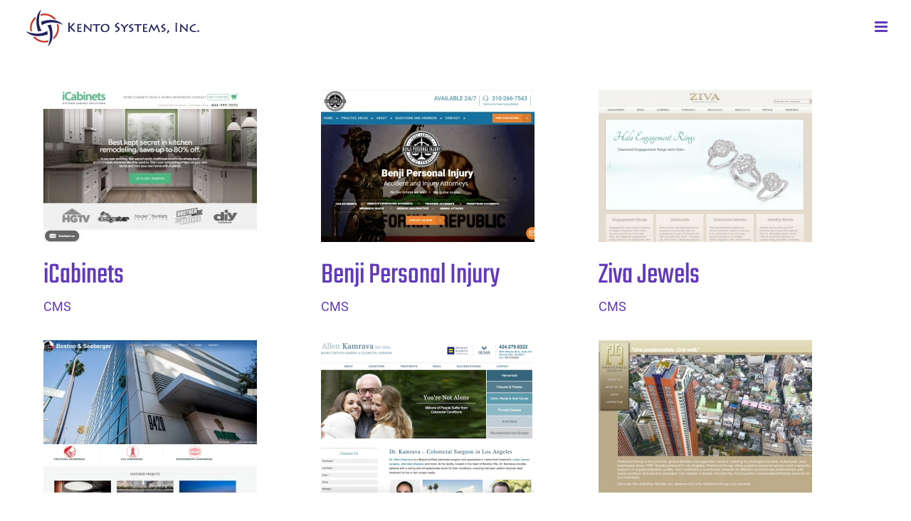

--- FILE ---
content_type: text/html; charset=utf-8
request_url: https://www.kentosystems.com/portfolio_category/cms/
body_size: 17794
content:
<!DOCTYPE html>
<html class="" lang="en-US">
<head>
	<!-- Global site tag (gtag.js) - Google Analytics -->
<script async src="https://www.googletagmanager.com/gtag/js?id=UA-23195805-1"></script>
<script>window.dataLayer=window.dataLayer||[];function gtag(){dataLayer.push(arguments);}
gtag('js',new Date());gtag('config','UA-23195805-1');</script>	
	<meta http-equiv="X-UA-Compatible" content="IE=edge"/>
	<meta http-equiv="Content-Type" content="text/html; charset=utf-8"/>
	<meta name="viewport" content="width=device-width, initial-scale=1"/>
	<meta name='robots' content='index, follow, max-image-preview:large, max-snippet:-1, max-video-preview:-1'/>

	<!-- This site is optimized with the Yoast SEO plugin v20.1 - https://yoast.com/wordpress/plugins/seo/ -->
	<title>CMS Archives - Kento Systems, Inc.</title>
	<link rel="canonical" href="https://www.kentosystems.com/portfolio_category/cms/"/>
	<link rel="next" href="https://www.kentosystems.com/portfolio_category/cms/page/2/"/>
	<meta property="og:locale" content="en_US"/>
	<meta property="og:type" content="article"/>
	<meta property="og:title" content="CMS Archives - Kento Systems, Inc."/>
	<meta property="og:url" content="https://www.kentosystems.com/portfolio_category/cms/"/>
	<meta property="og:site_name" content="Kento Systems, Inc."/>
	<script type="application/ld+json" class="yoast-schema-graph">{"@context":"https://schema.org","@graph":[{"@type":"CollectionPage","@id":"https://www.kentosystems.com/portfolio_category/cms/","url":"https://www.kentosystems.com/portfolio_category/cms/","name":"CMS Archives - Kento Systems, Inc.","isPartOf":{"@id":"https://www.kentosystems.com/#website"},"primaryImageOfPage":{"@id":"https://www.kentosystems.com/portfolio_category/cms/#primaryimage"},"image":{"@id":"https://www.kentosystems.com/portfolio_category/cms/#primaryimage"},"thumbnailUrl":"https://www.kentosystems.com/wp-content/uploads/2018/04/icabinets-1.jpg","breadcrumb":{"@id":"https://www.kentosystems.com/portfolio_category/cms/#breadcrumb"},"inLanguage":"en-US"},{"@type":"ImageObject","inLanguage":"en-US","@id":"https://www.kentosystems.com/portfolio_category/cms/#primaryimage","url":"https://www.kentosystems.com/wp-content/uploads/2018/04/icabinets-1.jpg","contentUrl":"https://www.kentosystems.com/wp-content/uploads/2018/04/icabinets-1.jpg","width":966,"height":674},{"@type":"BreadcrumbList","@id":"https://www.kentosystems.com/portfolio_category/cms/#breadcrumb","itemListElement":[{"@type":"ListItem","position":1,"name":"Home","item":"https://www.kentosystems.com/"},{"@type":"ListItem","position":2,"name":"CMS"}]},{"@type":"WebSite","@id":"https://www.kentosystems.com/#website","url":"https://www.kentosystems.com/","name":"Kento Systems, Inc.","description":"High-End Software Development in Los Angeles","publisher":{"@id":"https://www.kentosystems.com/#organization"},"potentialAction":[{"@type":"SearchAction","target":{"@type":"EntryPoint","urlTemplate":"https://www.kentosystems.com/?s={search_term_string}"},"query-input":"required name=search_term_string"}],"inLanguage":"en-US"},{"@type":"Organization","@id":"https://www.kentosystems.com/#organization","name":"Kento Systems, Inc.","url":"https://www.kentosystems.com/","logo":{"@type":"ImageObject","inLanguage":"en-US","@id":"https://www.kentosystems.com/#/schema/logo/image/","url":"https://www.kentosystems.com/wp-content/uploads/2018/03/logo-1.png","contentUrl":"https://www.kentosystems.com/wp-content/uploads/2018/03/logo-1.png","width":255,"height":70,"caption":"Kento Systems, Inc."},"image":{"@id":"https://www.kentosystems.com/#/schema/logo/image/"},"sameAs":["https://www.facebook.com/KentoSystems","https://twitter.com/KentoSystems","https://www.youtube.com/channel/UC6nq_rgKqm_XZs4JbnI143A/feed"]}]}</script>
	<!-- / Yoast SEO plugin. -->


<link rel='dns-prefetch' href='//platform-api.sharethis.com'/>
<link rel="alternate" type="application/rss+xml" title="Kento Systems, Inc. &raquo; Feed" href="https://www.kentosystems.com/feed/"/>
<link rel="alternate" type="application/rss+xml" title="Kento Systems, Inc. &raquo; Comments Feed" href="https://www.kentosystems.com/comments/feed/"/>
					<link rel="shortcut icon" href="https://www.kentosystems.com/wp-content/uploads/2018/04/favicon.ico" type="image/x-icon"/>
		
					<!-- For iPhone -->
			<link rel="apple-touch-icon" href="https://www.kentosystems.com/wp-content/uploads/2018/04/favicon.ico">
		
		
					<!-- For iPad -->
			<link rel="apple-touch-icon" sizes="72x72" href="https://www.kentosystems.com/wp-content/uploads/2018/04/favicon.ico">
		
				<link rel="alternate" type="application/rss+xml" title="Kento Systems, Inc. &raquo; CMS Portfolio Categories Feed" href="https://www.kentosystems.com/portfolio_category/cms/feed/"/>
<script type="text/javascript">window._wpemojiSettings={"baseUrl":"https:\/\/s.w.org\/images\/core\/emoji\/14.0.0\/72x72\/","ext":".png","svgUrl":"https:\/\/s.w.org\/images\/core\/emoji\/14.0.0\/svg\/","svgExt":".svg","source":{"concatemoji":"https:\/\/www.kentosystems.com\/wp-includes\/js\/wp-emoji-release.min.js?ver=6.1.9"}};!function(e,a,t){var n,r,o,i=a.createElement("canvas"),p=i.getContext&&i.getContext("2d");function s(e,t){var a=String.fromCharCode,e=(p.clearRect(0,0,i.width,i.height),p.fillText(a.apply(this,e),0,0),i.toDataURL());return p.clearRect(0,0,i.width,i.height),p.fillText(a.apply(this,t),0,0),e===i.toDataURL()}function c(e){var t=a.createElement("script");t.src=e,t.defer=t.type="text/javascript",a.getElementsByTagName("head")[0].appendChild(t)}for(o=Array("flag","emoji"),t.supports={everything:!0,everythingExceptFlag:!0},r=0;r<o.length;r++)t.supports[o[r]]=function(e){if(p&&p.fillText)switch(p.textBaseline="top",p.font="600 32px Arial",e){case"flag":return s([127987,65039,8205,9895,65039],[127987,65039,8203,9895,65039])?!1:!s([55356,56826,55356,56819],[55356,56826,8203,55356,56819])&&!s([55356,57332,56128,56423,56128,56418,56128,56421,56128,56430,56128,56423,56128,56447],[55356,57332,8203,56128,56423,8203,56128,56418,8203,56128,56421,8203,56128,56430,8203,56128,56423,8203,56128,56447]);case"emoji":return!s([129777,127995,8205,129778,127999],[129777,127995,8203,129778,127999])}return!1}(o[r]),t.supports.everything=t.supports.everything&&t.supports[o[r]],"flag"!==o[r]&&(t.supports.everythingExceptFlag=t.supports.everythingExceptFlag&&t.supports[o[r]]);t.supports.everythingExceptFlag=t.supports.everythingExceptFlag&&!t.supports.flag,t.DOMReady=!1,t.readyCallback=function(){t.DOMReady=!0},t.supports.everything||(n=function(){t.readyCallback()},a.addEventListener?(a.addEventListener("DOMContentLoaded",n,!1),e.addEventListener("load",n,!1)):(e.attachEvent("onload",n),a.attachEvent("onreadystatechange",function(){"complete"===a.readyState&&t.readyCallback()})),(e=t.source||{}).concatemoji?c(e.concatemoji):e.wpemoji&&e.twemoji&&(c(e.twemoji),c(e.wpemoji)))}(window,document,window._wpemojiSettings);</script>
<style type="text/css">img.wp-smiley,img.emoji{display:inline!important;border:none!important;box-shadow:none!important;height:1em!important;width:1em!important;margin:0 .07em!important;vertical-align:-.1em!important;background:none!important;padding:0!important}</style>
	<link rel='stylesheet' id='wp-block-library-css' href='https://www.kentosystems.com/wp-includes/css/dist/block-library/style.min.css?ver=6.1.9' type='text/css' media='all'/>
<link rel='stylesheet' id='classic-theme-styles-css' href='https://www.kentosystems.com/wp-includes/css/classic-themes.min.css?ver=1' type='text/css' media='all'/>
<style id='global-styles-inline-css' type='text/css'>body{--wp--preset--color--black:#000;--wp--preset--color--cyan-bluish-gray:#abb8c3;--wp--preset--color--white:#fff;--wp--preset--color--pale-pink:#f78da7;--wp--preset--color--vivid-red:#cf2e2e;--wp--preset--color--luminous-vivid-orange:#ff6900;--wp--preset--color--luminous-vivid-amber:#fcb900;--wp--preset--color--light-green-cyan:#7bdcb5;--wp--preset--color--vivid-green-cyan:#00d084;--wp--preset--color--pale-cyan-blue:#8ed1fc;--wp--preset--color--vivid-cyan-blue:#0693e3;--wp--preset--color--vivid-purple:#9b51e0;--wp--preset--gradient--vivid-cyan-blue-to-vivid-purple:linear-gradient(135deg,rgba(6,147,227,1) 0%,#9b51e0 100%);--wp--preset--gradient--light-green-cyan-to-vivid-green-cyan:linear-gradient(135deg,#7adcb4 0%,#00d082 100%);--wp--preset--gradient--luminous-vivid-amber-to-luminous-vivid-orange:linear-gradient(135deg,rgba(252,185,0,1) 0%,rgba(255,105,0,1) 100%);--wp--preset--gradient--luminous-vivid-orange-to-vivid-red:linear-gradient(135deg,rgba(255,105,0,1) 0%,#cf2e2e 100%);--wp--preset--gradient--very-light-gray-to-cyan-bluish-gray:linear-gradient(135deg,#eee 0%,#a9b8c3 100%);--wp--preset--gradient--cool-to-warm-spectrum:linear-gradient(135deg,#4aeadc 0%,#9778d1 20%,#cf2aba 40%,#ee2c82 60%,#fb6962 80%,#fef84c 100%);--wp--preset--gradient--blush-light-purple:linear-gradient(135deg,#ffceec 0%,#9896f0 100%);--wp--preset--gradient--blush-bordeaux:linear-gradient(135deg,#fecda5 0%,#fe2d2d 50%,#6b003e 100%);--wp--preset--gradient--luminous-dusk:linear-gradient(135deg,#ffcb70 0%,#c751c0 50%,#4158d0 100%);--wp--preset--gradient--pale-ocean:linear-gradient(135deg,#fff5cb 0%,#b6e3d4 50%,#33a7b5 100%);--wp--preset--gradient--electric-grass:linear-gradient(135deg,#caf880 0%,#71ce7e 100%);--wp--preset--gradient--midnight:linear-gradient(135deg,#020381 0%,#2874fc 100%);--wp--preset--duotone--dark-grayscale:url(#wp-duotone-dark-grayscale);--wp--preset--duotone--grayscale:url(#wp-duotone-grayscale);--wp--preset--duotone--purple-yellow:url(#wp-duotone-purple-yellow);--wp--preset--duotone--blue-red:url(#wp-duotone-blue-red);--wp--preset--duotone--midnight:url(#wp-duotone-midnight);--wp--preset--duotone--magenta-yellow:url(#wp-duotone-magenta-yellow);--wp--preset--duotone--purple-green:url(#wp-duotone-purple-green);--wp--preset--duotone--blue-orange:url(#wp-duotone-blue-orange);--wp--preset--font-size--small:13px;--wp--preset--font-size--medium:20px;--wp--preset--font-size--large:36px;--wp--preset--font-size--x-large:42px;--wp--preset--spacing--20:.44rem;--wp--preset--spacing--30:.67rem;--wp--preset--spacing--40:1rem;--wp--preset--spacing--50:1.5rem;--wp--preset--spacing--60:2.25rem;--wp--preset--spacing--70:3.38rem;--wp--preset--spacing--80:5.06rem}:where(.is-layout-flex){gap:.5em}body .is-layout-flow>.alignleft{float:left;margin-inline-start:0;margin-inline-end:2em}body .is-layout-flow>.alignright{float:right;margin-inline-start:2em;margin-inline-end:0}body .is-layout-flow>.aligncenter{margin-left:auto!important;margin-right:auto!important}body .is-layout-constrained>.alignleft{float:left;margin-inline-start:0;margin-inline-end:2em}body .is-layout-constrained>.alignright{float:right;margin-inline-start:2em;margin-inline-end:0}body .is-layout-constrained>.aligncenter{margin-left:auto!important;margin-right:auto!important}body .is-layout-constrained > :where(:not(.alignleft):not(.alignright):not(.alignfull)){max-width:var(--wp--style--global--content-size);margin-left:auto!important;margin-right:auto!important}body .is-layout-constrained>.alignwide{max-width:var(--wp--style--global--wide-size)}body .is-layout-flex{display:flex}body .is-layout-flex{flex-wrap:wrap;align-items:center}body .is-layout-flex>*{margin:0}:where(.wp-block-columns.is-layout-flex){gap:2em}.has-black-color{color:var(--wp--preset--color--black)!important}.has-cyan-bluish-gray-color{color:var(--wp--preset--color--cyan-bluish-gray)!important}.has-white-color{color:var(--wp--preset--color--white)!important}.has-pale-pink-color{color:var(--wp--preset--color--pale-pink)!important}.has-vivid-red-color{color:var(--wp--preset--color--vivid-red)!important}.has-luminous-vivid-orange-color{color:var(--wp--preset--color--luminous-vivid-orange)!important}.has-luminous-vivid-amber-color{color:var(--wp--preset--color--luminous-vivid-amber)!important}.has-light-green-cyan-color{color:var(--wp--preset--color--light-green-cyan)!important}.has-vivid-green-cyan-color{color:var(--wp--preset--color--vivid-green-cyan)!important}.has-pale-cyan-blue-color{color:var(--wp--preset--color--pale-cyan-blue)!important}.has-vivid-cyan-blue-color{color:var(--wp--preset--color--vivid-cyan-blue)!important}.has-vivid-purple-color{color:var(--wp--preset--color--vivid-purple)!important}.has-black-background-color{background-color:var(--wp--preset--color--black)!important}.has-cyan-bluish-gray-background-color{background-color:var(--wp--preset--color--cyan-bluish-gray)!important}.has-white-background-color{background-color:var(--wp--preset--color--white)!important}.has-pale-pink-background-color{background-color:var(--wp--preset--color--pale-pink)!important}.has-vivid-red-background-color{background-color:var(--wp--preset--color--vivid-red)!important}.has-luminous-vivid-orange-background-color{background-color:var(--wp--preset--color--luminous-vivid-orange)!important}.has-luminous-vivid-amber-background-color{background-color:var(--wp--preset--color--luminous-vivid-amber)!important}.has-light-green-cyan-background-color{background-color:var(--wp--preset--color--light-green-cyan)!important}.has-vivid-green-cyan-background-color{background-color:var(--wp--preset--color--vivid-green-cyan)!important}.has-pale-cyan-blue-background-color{background-color:var(--wp--preset--color--pale-cyan-blue)!important}.has-vivid-cyan-blue-background-color{background-color:var(--wp--preset--color--vivid-cyan-blue)!important}.has-vivid-purple-background-color{background-color:var(--wp--preset--color--vivid-purple)!important}.has-black-border-color{border-color:var(--wp--preset--color--black)!important}.has-cyan-bluish-gray-border-color{border-color:var(--wp--preset--color--cyan-bluish-gray)!important}.has-white-border-color{border-color:var(--wp--preset--color--white)!important}.has-pale-pink-border-color{border-color:var(--wp--preset--color--pale-pink)!important}.has-vivid-red-border-color{border-color:var(--wp--preset--color--vivid-red)!important}.has-luminous-vivid-orange-border-color{border-color:var(--wp--preset--color--luminous-vivid-orange)!important}.has-luminous-vivid-amber-border-color{border-color:var(--wp--preset--color--luminous-vivid-amber)!important}.has-light-green-cyan-border-color{border-color:var(--wp--preset--color--light-green-cyan)!important}.has-vivid-green-cyan-border-color{border-color:var(--wp--preset--color--vivid-green-cyan)!important}.has-pale-cyan-blue-border-color{border-color:var(--wp--preset--color--pale-cyan-blue)!important}.has-vivid-cyan-blue-border-color{border-color:var(--wp--preset--color--vivid-cyan-blue)!important}.has-vivid-purple-border-color{border-color:var(--wp--preset--color--vivid-purple)!important}.has-vivid-cyan-blue-to-vivid-purple-gradient-background{background:var(--wp--preset--gradient--vivid-cyan-blue-to-vivid-purple)!important}.has-light-green-cyan-to-vivid-green-cyan-gradient-background{background:var(--wp--preset--gradient--light-green-cyan-to-vivid-green-cyan)!important}.has-luminous-vivid-amber-to-luminous-vivid-orange-gradient-background{background:var(--wp--preset--gradient--luminous-vivid-amber-to-luminous-vivid-orange)!important}.has-luminous-vivid-orange-to-vivid-red-gradient-background{background:var(--wp--preset--gradient--luminous-vivid-orange-to-vivid-red)!important}.has-very-light-gray-to-cyan-bluish-gray-gradient-background{background:var(--wp--preset--gradient--very-light-gray-to-cyan-bluish-gray)!important}.has-cool-to-warm-spectrum-gradient-background{background:var(--wp--preset--gradient--cool-to-warm-spectrum)!important}.has-blush-light-purple-gradient-background{background:var(--wp--preset--gradient--blush-light-purple)!important}.has-blush-bordeaux-gradient-background{background:var(--wp--preset--gradient--blush-bordeaux)!important}.has-luminous-dusk-gradient-background{background:var(--wp--preset--gradient--luminous-dusk)!important}.has-pale-ocean-gradient-background{background:var(--wp--preset--gradient--pale-ocean)!important}.has-electric-grass-gradient-background{background:var(--wp--preset--gradient--electric-grass)!important}.has-midnight-gradient-background{background:var(--wp--preset--gradient--midnight)!important}.has-small-font-size{font-size:var(--wp--preset--font-size--small)!important}.has-medium-font-size{font-size:var(--wp--preset--font-size--medium)!important}.has-large-font-size{font-size:var(--wp--preset--font-size--large)!important}.has-x-large-font-size{font-size:var(--wp--preset--font-size--x-large)!important}.wp-block-navigation a:where(:not(.wp-element-button)){color:inherit}:where(.wp-block-columns.is-layout-flex){gap:2em}.wp-block-pullquote{font-size:1.5em;line-height:1.6}</style>
<link rel='stylesheet' id='cpsh-shortcodes-css' href='https://www.kentosystems.com/wp-content/plugins/column-shortcodes/assets/css/shortcodes.css?ver=1.0.1' type='text/css' media='all'/>
<link rel='stylesheet' id='contact-form-7-css' href='https://www.kentosystems.com/wp-content/plugins/contact-form-7/includes/css/styles.css?ver=5.7.3' type='text/css' media='all'/>
<style id='contact-form-7-inline-css' type='text/css'>.wpcf7 .wpcf7-recaptcha iframe{margin-bottom:0}.wpcf7 .wpcf7-recaptcha[data-align="center"]>div{margin:0 auto}.wpcf7 .wpcf7-recaptcha[data-align="right"]>div{margin:0 0 0 auto}</style>
<link rel='stylesheet' id='rs-plugin-settings-css' href='https://www.kentosystems.com/wp-content/plugins/revslider/public/assets/css/settings.css?ver=5.4.7.2' type='text/css' media='all'/>
<style id='rs-plugin-settings-inline-css' type='text/css'>.tp-caption a{color:#fff;text-shadow:none;-webkit-transition:all .2s ease-out;-moz-transition:all .2s ease-out;-o-transition:all .2s ease-out;-ms-transition:all .2s ease-out}.tp-caption a:hover{color:#fff}</style>
<link rel='stylesheet' id='avada-stylesheet-css' href='https://www.kentosystems.com/wp-content/themes/Avada/assets/css/style.min.css?ver=5.4.2' type='text/css' media='all'/>
<!--[if lte IE 9]>
<link rel='stylesheet' id='avada-IE-fontawesome-css' href='https://www.kentosystems.com/wp-content/themes/Avada/includes/lib/assets/fonts/fontawesome/font-awesome.css?ver=5.4.2' type='text/css' media='all' />
<![endif]-->
<!--[if IE]>
<link rel='stylesheet' id='avada-IE-css' href='https://www.kentosystems.com/wp-content/themes/Avada/assets/css/ie.css?ver=5.4.2' type='text/css' media='all' />
<![endif]-->
<link rel='stylesheet' id='jquery-lazyloadxt-spinner-css-css' href='//www.kentosystems.com/wp-content/plugins/a3-lazy-load/assets/css/jquery.lazyloadxt.spinner.css?ver=6.1.9' type='text/css' media='all'/>
<link rel='stylesheet' id='fusion-dynamic-css-css' href='https://www.kentosystems.com/wp-content/uploads/fusion-styles/fusion-151-archive.css?timestamp=1768676633&#038;ver=6.1.9' type='text/css' media='all'/>
<link rel='stylesheet' id='a3a3_lazy_load-css' href='//www.kentosystems.com/wp-content/uploads/sass/a3_lazy_load.min.css?ver=1523496555' type='text/css' media='all'/>
<script type='text/javascript' src='https://www.kentosystems.com/wp-includes/js/jquery/jquery.min.js?ver=3.6.1' id='jquery-core-js'></script>
<script type='text/javascript' src='https://www.kentosystems.com/wp-includes/js/jquery/jquery-migrate.min.js?ver=3.3.2' id='jquery-migrate-js'></script>
<script type='text/javascript' src='https://www.kentosystems.com/wp-content/plugins/revslider/public/assets/js/jquery.themepunch.tools.min.js?ver=5.4.7.2' id='tp-tools-js'></script>
<script type='text/javascript' src='https://www.kentosystems.com/wp-content/plugins/revslider/public/assets/js/jquery.themepunch.revolution.min.js?ver=5.4.7.2' id='revmin-js'></script>
<script type='text/javascript' id='wpgmza_data-js-extra'>//<![CDATA[
var wpgmza_google_api_status={"message":"Enqueued","code":"ENQUEUED"};
//]]></script>
<script type='text/javascript' src='https://www.kentosystems.com/wp-content/plugins/wp-google-maps/wpgmza_data.js?ver=6.1.9' id='wpgmza_data-js'></script>
<script type='text/javascript' src='//platform-api.sharethis.com/js/sharethis.js#product=ga' id='googleanalytics-platform-sharethis-js'></script>
<link rel="https://api.w.org/" href="https://www.kentosystems.com/wp-json/"/><link rel="EditURI" type="application/rsd+xml" title="RSD" href="https://www.kentosystems.com/xmlrpc.php?rsd"/>
<link rel="wlwmanifest" type="application/wlwmanifest+xml" href="https://www.kentosystems.com/wp-includes/wlwmanifest.xml"/>
<meta name="generator" content="WordPress 6.1.9"/>
<meta name="generator" content="Powered by Slider Revolution 5.4.7.2 - responsive, Mobile-Friendly Slider Plugin for WordPress with comfortable drag and drop interface."/>
		<script type="text/javascript">function setREVStartSize(e){try{e.c=jQuery(e.c);var i=jQuery(window).width(),t=9999,r=0,n=0,l=0,f=0,s=0,h=0;if(e.responsiveLevels&&(jQuery.each(e.responsiveLevels,function(e,f){f>i&&(t=r=f,l=e),i>f&&f>r&&(r=f,n=e)}),t>r&&(l=n)),f=e.gridheight[l]||e.gridheight[0]||e.gridheight,s=e.gridwidth[l]||e.gridwidth[0]||e.gridwidth,h=i/s,h=h>1?1:h,f=Math.round(h*f),"fullscreen"==e.sliderLayout){var u=(e.c.width(),jQuery(window).height());if(void 0!=e.fullScreenOffsetContainer){var c=e.fullScreenOffsetContainer.split(",");if(c)jQuery.each(c,function(e,i){u=jQuery(i).length>0?u-jQuery(i).outerHeight(!0):u}),e.fullScreenOffset.split("%").length>1&&void 0!=e.fullScreenOffset&&e.fullScreenOffset.length>0?u-=jQuery(window).height()*parseInt(e.fullScreenOffset,0)/100:void 0!=e.fullScreenOffset&&e.fullScreenOffset.length>0&&(u-=parseInt(e.fullScreenOffset,0))}f=u}else void 0!=e.minHeight&&f<e.minHeight&&(f=e.minHeight);e.c.closest(".rev_slider_wrapper").css({height:f})}catch(d){console.log("Failure at Presize of Slider:"+d)}};</script>
		<style type="text/css" id="wp-custom-css">#outer-magento-container{float:left}#post-7662 .wp-block-image figcaption{display:none!important}#inner-magento-content{float:left;width:45%}#magento-badge-wrapper .wp-image-4785{margin-left:50px}#magento-badge-wrapper .wp-image-4786{float:right}.fusion-text b{color:#092933!important}.home .info-ks{width:50%}#code1 .fusion-text{margin-left:100px}#code1 #node-img{width:20%;text-align:center;vertical-align:middle;margin-top:70px;margin-left:30px}#code1 .info-ks{float:left}#code1 #magento-img{margin-left:50px;margin-top:35px}#main{padding-top:45px!important}#main h1{margin-bottom:5px}@media (max-width:801px){#main h1{font-size:45px!important}}@media (max-width:1300px){.fusion-standard-logo{width:180px!important;margin-top:30px!important}body{overflow-x:hidden}}@media (max-width:1152px){#node-react{clear:both!important}}@media (max-width:705px){#code1 #node-img{width:30%;text-align:center;vertical-align:middle;margin-top:70px;margin-left:20px}#code1 #magento-img{width:30%}}@media (max-width:570px){.home .info-ks{width:inherit;margin-top:0px;display:block;margin:auto;margin-bottom:25px}#code1 .fusion-text{margin-left:0px}}@media (max-width:647px){#magento-badge-wrapper .wp-image-4785{margin:auto!important}#inner-magento-content{float:left;width:100%!important}#magento-badge-wrapper{margin-bottom:25px}}@media (max-width:500px){.fusion-standard-logo{width:180px!important}#home-intro-content{padding-top:27px!important}#home-intro-content h1{font-size:45px!important}#home-intro-content h2{font-size:25px!important}video{height:200px!important}.fusion-image-carousel-fixed .fusion-carousel .fusion-carousel-wrapper{display:none!important}#about-intro-image img{width:250px!important;height:250px!important;margin:auto!important}}#menu-item-6723 .fusion-megamenu-bullet{display:none}#menu-item-6723 a{color:#616a7d;font-family:'Teko'!important;font-weight:400!important;letter-spacing:1px!important;font-size:18px!important}.fusion-gallery.fusion-gallery-container.fusion-grid-1.fusion-columns-total-1.fusion-gallery-layout-grid{height:150px!important}#menu-information-technology-main-menu-1 .menu-item-5770,#menu-information-technology-main-menu-1 .menu-item-5773{margin-top:0!important}.ks-what-we-do{padding-top:50px!important}#about-us-support{background:url(//www.kentosystems.com/wp-content/uploads/2016/11/avada-it-section-bg.png)!important}.fusion-main-menu #menu-information-technology-main-menu li a{padding-right:15px!important;padding-left:15px!important}.fusion-main-menu #menu-information-technology-main-menu li:last-of-type a{padding-right:0!important}.fusion-main-menu #menu-information-technology-main-menu li:nth-last-child(2) a {padding-right:0!important}.ks-what-we-do{padding-bottom:0!important}.fusion-megamenu-title{padding-left:0!important;text-align:left!important}#menu-item-5770 ul:not(.sub-menu) .fusion-megamenu-bullet:first-of-type, #menu-item-5786 .fusion-megamenu-bullet, #menu-item-5787 .fusion-megamenu-bullet {display:none!important}#main .post h2,#main .reading-box h2,#main h2,.ei-title h2,.fusion-modal h2,.fusion-title h2,.fusion-widget-area h2,.main-flex .slide-content h2,.post-content h2,.title h2{line-height:55px!important}h1.fusion-post-title{color:#092933!important;font-size:55px;line-height:50px!important;font-family:'Teko'}@media (max-width:500px){h1.fusion-post-title{font-size:20px!important;line-height:50px!important}#main .post h2,#main .reading-box h2,#main h2,.ei-title h2,.fusion-modal h2,.fusion-title h2,.fusion-widget-area h2,.main-flex .slide-content h2,.post-content h2,.title h2{line-height:55px!important}}.fusion-page-title-bar{display:none}.fusion-flexslider .slides img{width:auto!important;margin:auto!important}.category-title{color:#333;font-size:30px;margin-bottom:15px;line-height:55px!important}.landing-intro-title{font-size:30px}#landing-intro{width:100%!important;margin:0!important}input.ninja-forms-field,select.ninja-forms-field{height:50px}.requested-services-checkboxes ul{text-align:left}.requested-services-checkboxes li{display:inline-block;padding:5px}.requested-services-checkboxes li label{margin-top:13px;margin-left:2px}#sucuri-badge{margin-top:25px!important;margin-left:25px!important}.nf-field-element input,.nf-field-element select{height:50px!important;font-size:17px}#magento-badge-wrapper{margin-top:50px}@media (max-width:1041px){#magento-badge-wrapper{width:100%}#magento-badge-wrapper img{display:block;margin:auto;margin-top:25px!important}}@media (min-width:1076px) and (max-width:1199px){#magento-badge-wrapper{margin-left:65px}}.page-template-100-width .fusion-layout-column .fusion-content-boxes p{font-family:'Teko'!important;font-size:25px!important}</style>
		
		
	<script type="text/javascript">var doc=document.documentElement;doc.setAttribute('data-useragent',navigator.userAgent);</script>

	
	<link rel="stylesheet" href="https://cdn.jsdelivr.net/npm/icomoon@1.0.0/style.css"/>
</head>

<body class="archive tax-portfolio_category term-cms term-151 fusion-image-hovers fusion-body ltr fusion-sticky-header no-tablet-sticky-header no-mobile-sticky-header no-mobile-totop mobile-logo-pos-left layout-wide-mode fusion-top-header menu-text-align-center mobile-menu-design-modern fusion-show-pagination-text fusion-header-layout-v1 avada-responsive avada-footer-fx-none">
				<div id="wrapper" class="">
		<div id="home" style="position:relative;top:-1px;"></div>
		
			<header class="fusion-header-wrapper">
				<div class="fusion-header-v1 fusion-logo-left fusion-sticky-menu- fusion-sticky-logo-1 fusion-mobile-logo-1  fusion-mobile-menu-design-modern">
					<div class="fusion-header-sticky-height"></div>
<div class="fusion-header">
	<div class="fusion-row">
				<div class="fusion-logo" data-margin-top="15px" data-margin-bottom="15px" data-margin-left="0px" data-margin-right="0px">
				<a class="fusion-logo-link" href="https://www.kentosystems.com/">

						<!-- standard logo -->
			<img src="https://www.kentosystems.com/wp-content/uploads/2018/05/logo-1_c397dba74062242235aae3be44883cba.png" srcset="https://www.kentosystems.com/wp-content/uploads/2018/05/logo-1_c397dba74062242235aae3be44883cba.png 1x" width="255" height="70" alt="Kento Systems, Inc. Logo" retina_logo_url="" class="fusion-standard-logo"/>

							<!-- mobile logo -->
				<img src="https://www.kentosystems.com/wp-content/uploads/2018/05/logo-1_c397dba74062242235aae3be44883cba.png" srcset="https://www.kentosystems.com/wp-content/uploads/2018/05/logo-1_c397dba74062242235aae3be44883cba.png 1x" width="255" height="70" alt="Kento Systems, Inc. Logo" retina_logo_url="" class="fusion-mobile-logo"/>
			
							<!-- sticky header logo -->
				<img src="https://www.kentosystems.com/wp-content/uploads/2018/05/logo-1_c397dba74062242235aae3be44883cba.png" srcset="https://www.kentosystems.com/wp-content/uploads/2018/05/logo-1_c397dba74062242235aae3be44883cba.png 1x" width="255" height="70" alt="Kento Systems, Inc. Logo" retina_logo_url="" class="fusion-sticky-logo"/>
					</a>
		</div>		<nav class="fusion-main-menu" aria-label="Main Menu"><ul role="menubar" id="menu-information-technology-main-menu" class="fusion-menu"><li role="menuitem" id="menu-item-5723" class="menu-item menu-item-type-custom menu-item-object-custom menu-item-has-children menu-item-5723 fusion-megamenu-menu"><a href="http://kentosystems.com" class="fusion-background-highlight"><span class="menu-text">Solutions</span></a><div class="fusion-megamenu-wrapper fusion-columns-5 columns-per-row-5 columns-5 col-span-10" data-maxwidth="1100"><div class="row"><div class="fusion-megamenu-holder" style="width:916.663px;" data-width="916.663"><ul role="menu" class="fusion-megamenu "><li role="menuitem" id="menu-item-5724" class="menu-item menu-item-type-custom menu-item-object-custom menu-item-has-children menu-item-5724 fusion-megamenu-submenu fusion-megamenu-columns-5 col-lg-2 col-md-2 col-sm-2" data-width="183.3326" style="width:183.3326px;max-width:183.3326px;"><div class='fusion-megamenu-title'><a href="https://www.kentosystems.com/magento-ecommerce-development/">eCommerce / Web Development</a></div><ul role="menu" class="sub-menu"><li role="menuitem" id="menu-item-5725" class="menu-item menu-item-type-post_type menu-item-object-page menu-item-5725"><a href="https://www.kentosystems.com/magento-ecommerce-development/" class="fusion-background-highlight"><span><span class="fusion-megamenu-bullet"></span>Magento</span></a></li><li role="menuitem" id="menu-item-6810" class="menu-item menu-item-type-post_type menu-item-object-page menu-item-6810"><a href="https://www.kentosystems.com/magento-support-los-angeles/" class="fusion-background-highlight"><span><span class="fusion-megamenu-bullet"></span>Magento Support</span></a></li><li role="menuitem" id="menu-item-7661" class="menu-item menu-item-type-custom menu-item-object-custom menu-item-7661"><a href="https://www.kentosystems.com/magento-1-to-magento-2-upgrade/" class="fusion-background-highlight"><span><span class="fusion-megamenu-bullet"></span>Magento 1 to Magento 2 Upgrade</span></a></li><li role="menuitem" id="menu-item-5726" class="menu-item menu-item-type-post_type menu-item-object-page menu-item-5726"><a href="https://www.kentosystems.com/shopify/" class="fusion-background-highlight"><span><span class="fusion-megamenu-bullet"></span>Shopify</span></a></li><li role="menuitem" id="menu-item-5770" class="menu-item menu-item-type-custom menu-item-object-custom menu-item-has-children menu-item-5770"><a href="https://www.kentosystems.com/drupal-web-development" class="fusion-background-highlight"><span><span class="fusion-megamenu-bullet"></span>Content Management</span></a><ul role="menu" class="sub-menu deep-level"><li role="menuitem" id="menu-item-5772" class="menu-item menu-item-type-post_type menu-item-object-page menu-item-5772"><a href="https://www.kentosystems.com/drupal-web-development/" class="fusion-background-highlight"><span><span class="fusion-megamenu-bullet"></span>Drupal</span></a></li><li role="menuitem" id="menu-item-5771" class="menu-item menu-item-type-post_type menu-item-object-page menu-item-5771"><a href="https://www.kentosystems.com/wordpress/" class="fusion-background-highlight"><span><span class="fusion-megamenu-bullet"></span>WordPress</span></a></li></ul></li></ul></li><li role="menuitem" id="menu-item-5773" class="menu-item menu-item-type-post_type menu-item-object-page menu-item-has-children menu-item-5773 fusion-megamenu-submenu fusion-megamenu-columns-5 col-lg-2 col-md-2 col-sm-2" data-width="183.3326" style="width:183.3326px;max-width:183.3326px;"><div class='fusion-megamenu-title'><a href="https://www.kentosystems.com/web-development/">Custom Software Development</a></div><ul role="menu" class="sub-menu"><li role="menuitem" id="menu-item-5783" class="menu-item menu-item-type-post_type menu-item-object-page menu-item-5783"><a href="https://www.kentosystems.com/mobile-application/" class="fusion-background-highlight"><span><span class="fusion-megamenu-bullet"></span>Mobile Applications</span></a></li><li role="menuitem" id="menu-item-7074" class="menu-item menu-item-type-post_type menu-item-object-page menu-item-7074"><a href="https://www.kentosystems.com/node-js-react-software-development/" class="fusion-background-highlight"><span><span class="fusion-megamenu-icon"><i class="fa glyphicon fa-caret-right"></i></span>Node.js / React Software Development</span></a></li><li role="menuitem" id="menu-item-5784" class="menu-item menu-item-type-post_type menu-item-object-page menu-item-5784"><a href="https://www.kentosystems.com/start-ups-proof-concept/" class="fusion-background-highlight"><span><span class="fusion-megamenu-icon"><i class="fa glyphicon fa-caret-right"></i></span>Start-ups / Proof of Concept</span></a></li><li role="menuitem" id="menu-item-5785" class="menu-item menu-item-type-post_type menu-item-object-page menu-item-5785"><a href="https://www.kentosystems.com/business-analysis-and-project-management/" class="fusion-background-highlight"><span><span class="fusion-megamenu-icon"><i class="fa glyphicon fa-caret-right"></i></span>Business Analysis and Project Management</span></a></li></ul></li><li role="menuitem" id="menu-item-5774" class="menu-item menu-item-type-custom menu-item-object-custom menu-item-has-children menu-item-5774 fusion-megamenu-submenu fusion-megamenu-columns-5 col-lg-2 col-md-2 col-sm-2" data-width="183.3326" style="width:183.3326px;max-width:183.3326px;"><div class='fusion-megamenu-title'><a href="https://www.kentosystems.com/api-integration/">Integration</a></div><ul role="menu" class="sub-menu"><li role="menuitem" id="menu-item-5775" class="menu-item menu-item-type-post_type menu-item-object-page menu-item-5775"><a href="https://www.kentosystems.com/amazon-ebay-walmart-integration/" class="fusion-background-highlight"><span><span class="fusion-megamenu-bullet"></span>Amazon, eBay, Walmart…</span></a></li><li role="menuitem" id="menu-item-5776" class="menu-item menu-item-type-post_type menu-item-object-page menu-item-5776"><a href="https://www.kentosystems.com/google-shopping/" class="fusion-background-highlight"><span><span class="fusion-megamenu-bullet"></span>Google Shopping</span></a></li><li role="menuitem" id="menu-item-5777" class="menu-item menu-item-type-post_type menu-item-object-page menu-item-5777"><a href="https://www.kentosystems.com/facebook-product-feed/" class="fusion-background-highlight"><span><span class="fusion-megamenu-bullet"></span>Facebook Product Feed</span></a></li><li role="menuitem" id="menu-item-5778" class="menu-item menu-item-type-post_type menu-item-object-page menu-item-5778"><a href="https://www.kentosystems.com/hubspot/" class="fusion-background-highlight"><span><span class="fusion-megamenu-bullet"></span>Hubspot</span></a></li><li role="menuitem" id="menu-item-5779" class="menu-item menu-item-type-post_type menu-item-object-page menu-item-5779"><a href="https://www.kentosystems.com/erp-software-integration/" class="fusion-background-highlight"><span><span class="fusion-megamenu-bullet"></span>ERP Software</span></a></li><li role="menuitem" id="menu-item-5781" class="menu-item menu-item-type-post_type menu-item-object-page menu-item-5781"><a href="https://www.kentosystems.com/shipping-carriers/" class="fusion-background-highlight"><span><span class="fusion-megamenu-bullet"></span>Shipping Carriers</span></a></li><li role="menuitem" id="menu-item-5780" class="menu-item menu-item-type-post_type menu-item-object-page menu-item-5780"><a href="https://www.kentosystems.com/email-marketing/" class="fusion-background-highlight"><span><span class="fusion-megamenu-bullet"></span>eMail Marketing</span></a></li><li role="menuitem" id="menu-item-5782" class="menu-item menu-item-type-post_type menu-item-object-page menu-item-5782"><a href="https://www.kentosystems.com/stripe-integration/" class="fusion-background-highlight"><span><span class="fusion-megamenu-bullet"></span>Stripe Integration</span></a></li></ul></li><li role="menuitem" id="menu-item-5786" class="menu-item menu-item-type-post_type menu-item-object-page menu-item-has-children menu-item-5786 fusion-megamenu-submenu fusion-megamenu-columns-5 col-lg-2 col-md-2 col-sm-2" data-width="183.3326" style="width:183.3326px;max-width:183.3326px;"><div class='fusion-megamenu-title'><a href="https://www.kentosystems.com/website-security-audits-implementation/">Website Security Audits and Implementation</a></div><ul role="menu" class="sub-menu"><li role="menuitem" id="menu-item-6723" class="menu-item menu-item-type-post_type menu-item-object-page menu-item-6723"><a href="https://www.kentosystems.com/amazon-web-services-aws/" class="fusion-background-highlight"><span><span class="fusion-megamenu-bullet"></span>Amazon Web Services (AWS)</span></a></li><li role="menuitem" id="menu-item-5787" class="menu-item menu-item-type-post_type menu-item-object-page menu-item-5787"><a href="https://www.kentosystems.com/reporting-ssrs-data-mining-services/" class="fusion-background-highlight"><span><span class="fusion-megamenu-bullet"></span>Reporting – SSRS – Data Mining Services</span></a></li></ul></li><li role="menuitem" id="menu-item-5788" class="menu-item menu-item-type-custom menu-item-object-custom menu-item-has-children menu-item-5788 fusion-megamenu-submenu fusion-megamenu-columns-5 col-lg-2 col-md-2 col-sm-2" data-width="183.3326" style="width:183.3326px;max-width:183.3326px;"><div class='fusion-megamenu-title'><a href="https://www.kentosystems.com/marketing-seo/">Marketing</a></div><ul role="menu" class="sub-menu"><li role="menuitem" id="menu-item-5789" class="menu-item menu-item-type-post_type menu-item-object-page menu-item-5789"><a href="https://www.kentosystems.com/marketing-seo/" class="fusion-background-highlight"><span><span class="fusion-megamenu-bullet"></span>Marketing, Advertising &#038; SEO</span></a></li><li role="menuitem" id="menu-item-5791" class="menu-item menu-item-type-post_type menu-item-object-page menu-item-5791"><a href="https://www.kentosystems.com/facebook-lead-ads/" class="fusion-background-highlight"><span><span class="fusion-megamenu-bullet"></span>Facebook Lead Ads</span></a></li><li role="menuitem" id="menu-item-5790" class="menu-item menu-item-type-post_type menu-item-object-page menu-item-5790"><a href="https://www.kentosystems.com/facebook-dynamic-product-ads/" class="fusion-background-highlight"><span><span class="fusion-megamenu-bullet"></span>Facebook Dynamic Product Ads</span></a></li></ul></li></ul></div><div style="clear:both;"></div></div></div></li><li role="menuitem" id="menu-item-5727" class="menu-item menu-item-type-post_type menu-item-object-page current_page_parent menu-item-5727"><a href="https://www.kentosystems.com/blog/" class="fusion-background-highlight"><span class="menu-text">Blog</span></a></li><li role="menuitem" id="menu-item-5728" class="menu-item menu-item-type-custom menu-item-object-custom menu-item-5728"><a href="https://www.kentosystems.com/portfolio-classic" class="fusion-background-highlight"><span class="menu-text">Portfolio</span></a></li><li role="menuitem" id="menu-item-5730" class="menu-item menu-item-type-post_type menu-item-object-page menu-item-5730"><a href="https://www.kentosystems.com/past-clients/" class="fusion-background-highlight"><span class="menu-text">Case Studies</span></a></li><li role="menuitem" id="menu-item-6135" class="menu-item menu-item-type-post_type menu-item-object-page menu-item-6135"><a href="https://www.kentosystems.com/about-us/" class="fusion-background-highlight"><span class="menu-text">About Us</span></a></li><li role="menuitem" id="menu-item-5734" class="menu-item menu-item-type-post_type menu-item-object-page menu-item-5734"><a href="https://www.kentosystems.com/contact-us/" class="fusion-background-highlight"><span class="menu-text">Contact Us</span></a></li><li role="menuitem" id="menu-item-5704" class="menu-item menu-item-type-post_type menu-item-object-page menu-item-5704 fusion-menu-item-button"><a href="https://www.kentosystems.com/contact-us/" class="fusion-background-highlight"><span class="menu-text fusion-button button-default button-small">Free Quote</span></a></li><li role="menuitem" id="menu-item-5945" class="menu-item menu-item-type-custom menu-item-object-custom menu-item-5945 fusion-menu-item-button"><a target="_blank" rel="noopener noreferrer" href="https://projtasks.com" class="fusion-background-highlight"><span class="menu-text fusion-button button-default button-small">Login</span></a></li></ul></nav>		<div class="fusion-mobile-menu-icons">
							<a href="#" class="fusion-icon fusion-icon-bars" aria-label="Toggle mobile menu"></a>
		
		
								<a href="#" class="fusion-icon fusion-icon-sliding-bar" aria-label="Toggle Sliding Bar"></a>
		
			</div>


<nav class="fusion-mobile-nav-holder fusion-mobile-menu-text-align-left"></nav>

			</div>
</div>
				</div>
				<div class="fusion-clearfix"></div>
			</header>
					
		<div id="sliders-container">
					</div>
						
							
		
						<main id="main" role="main" class="clearfix " style="">
			<div class="fusion-row" style="">
	<div id="content" class="full-width" style="width: 100%;">
		
<div class="fusion-portfolio fusion-portfolio-archive fusion-portfolio-layout-grid fusion-portfolio-three fusion-portfolio-unboxed fusion-portfolio-text fusion-portfolio-text-left fusion-portfolio-rollover fusion-portfolio-paging-infinite">

		
	<div class="fusion-portfolio-wrapper" data-picturesize="fixed" data-pages="2">

		
					
							
				<article class="fusion-portfolio-post post-5344  fusion-col-spacing" style="padding:6px;">

																<div class="fusion-portfolio-content-wrapper">
					
																			

<div class="fusion-image-wrapper fusion-image-size-fixed" aria-haspopup="true">
	
	
		
					<img width="300" height="214" src="//www.kentosystems.com/wp-content/plugins/a3-lazy-load/assets/images/lazy_placeholder.gif" data-lazy-type="image" data-src="https://www.kentosystems.com/wp-content/uploads/2018/04/icabinets-1-300x214.jpg" class="lazy lazy-hidden attachment-portfolio-three size-portfolio-three wp-post-image" alt="" decoding="async"/><noscript><img width="300" height="214" src="https://www.kentosystems.com/wp-content/uploads/2018/04/icabinets-1-300x214.jpg" class="attachment-portfolio-three size-portfolio-three wp-post-image" alt="" decoding="async"/></noscript>
	

		<div class="fusion-rollover">
	<div class="fusion-rollover-content">

														<a class="fusion-rollover-link" href="https://www.kentosystems.com/portfolio-classic/icabinets/" target="_blank">iCabinets</a>
			
														
								
													<div class="fusion-rollover-sep"></div>
				
																		<a class="fusion-rollover-gallery" href="https://www.kentosystems.com/wp-content/uploads/2018/04/icabinets-1.jpg" data-id="5344" data-rel="iLightbox[gallery]" data-title="icabinets" data-caption="">
						Gallery					</a>
														
				
								
								
		
				<a class="fusion-link-wrapper" href="https://www.kentosystems.com/portfolio-classic/icabinets/" target="_blank" aria-label="iCabinets"></a>
	</div>
</div>

	
</div>

						
																			<div class="fusion-portfolio-content">
																<h2 class="entry-title fusion-post-title"><a href="https://www.kentosystems.com/portfolio-classic/icabinets/">iCabinets</a></h2>																<div class="fusion-portfolio-meta"><a href="https://www.kentosystems.com/portfolio_category/cms/" rel="tag">CMS</a></div>								
	
			<span class="vcard rich-snippet-hidden">
			<span class="fn">
				<a href="https://www.kentosystems.com/author/ard2m3253n5/" title="Posts by admin" rel="author">admin</a>			</span>
		</span>
	
			<span class="updated rich-snippet-hidden">
			2018-04-09T06:32:18-07:00		</span>
	
																
								<div class="fusion-post-content">
									<p>iCabinets</p>
																		
								</div><!-- end post-content -->

							</div><!-- end portfolio-content -->

						
																</div>

																	
				</article><!-- end portfolio-post -->

								
							
				<article class="fusion-portfolio-post post-7702  fusion-col-spacing" style="padding:6px;">

																<div class="fusion-portfolio-content-wrapper">
					
																			

<div class="fusion-image-wrapper fusion-image-size-fixed" aria-haspopup="true">
	
	
		
					<img width="300" height="214" src="//www.kentosystems.com/wp-content/plugins/a3-lazy-load/assets/images/lazy_placeholder.gif" data-lazy-type="image" data-src="https://www.kentosystems.com/wp-content/uploads/2020/03/benji-300x214.jpg" class="lazy lazy-hidden attachment-portfolio-three size-portfolio-three wp-post-image" alt="" decoding="async" loading="lazy"/><noscript><img width="300" height="214" src="https://www.kentosystems.com/wp-content/uploads/2020/03/benji-300x214.jpg" class="attachment-portfolio-three size-portfolio-three wp-post-image" alt="" decoding="async" loading="lazy"/></noscript>
	

		<div class="fusion-rollover">
	<div class="fusion-rollover-content">

														<a class="fusion-rollover-link" href="https://www.kentosystems.com/portfolio-classic/benji-personal-injury/" target="_blank">Benji Personal Injury</a>
			
														
								
													<div class="fusion-rollover-sep"></div>
				
																		<a class="fusion-rollover-gallery" href="https://www.kentosystems.com/wp-content/uploads/2020/03/benji.jpg" data-id="7702" data-rel="iLightbox[gallery]" data-title="benji" data-caption="">
						Gallery					</a>
														
				
								
								
		
				<a class="fusion-link-wrapper" href="https://www.kentosystems.com/portfolio-classic/benji-personal-injury/" target="_blank" aria-label="Benji Personal Injury"></a>
	</div>
</div>

	
</div>

						
																			<div class="fusion-portfolio-content">
																<h2 class="entry-title fusion-post-title"><a href="https://www.kentosystems.com/portfolio-classic/benji-personal-injury/">Benji Personal Injury</a></h2>																<div class="fusion-portfolio-meta"><a href="https://www.kentosystems.com/portfolio_category/cms/" rel="tag">CMS</a></div>								
	
			<span class="vcard rich-snippet-hidden">
			<span class="fn">
				<a href="https://www.kentosystems.com/author/ard2m3253n5/" title="Posts by admin" rel="author">admin</a>			</span>
		</span>
	
			<span class="updated rich-snippet-hidden">
			2020-03-04T19:51:32-08:00		</span>
	
																
								<div class="fusion-post-content">
									<p>Benji Personal Injury    </p>
																		
								</div><!-- end post-content -->

							</div><!-- end portfolio-content -->

						
																</div>

																	
				</article><!-- end portfolio-post -->

								
							
				<article class="fusion-portfolio-post post-5421  fusion-col-spacing" style="padding:6px;">

																<div class="fusion-portfolio-content-wrapper">
					
																			

<div class="fusion-image-wrapper fusion-image-size-fixed" aria-haspopup="true">
	
	
		
					<img width="300" height="214" src="//www.kentosystems.com/wp-content/plugins/a3-lazy-load/assets/images/lazy_placeholder.gif" data-lazy-type="image" data-src="https://www.kentosystems.com/wp-content/uploads/2018/04/ziva-e1409369107922-1-300x214.jpg" class="lazy lazy-hidden attachment-portfolio-three size-portfolio-three wp-post-image" alt="" decoding="async" loading="lazy"/><noscript><img width="300" height="214" src="https://www.kentosystems.com/wp-content/uploads/2018/04/ziva-e1409369107922-1-300x214.jpg" class="attachment-portfolio-three size-portfolio-three wp-post-image" alt="" decoding="async" loading="lazy"/></noscript>
	

		<div class="fusion-rollover">
	<div class="fusion-rollover-content">

														<a class="fusion-rollover-link" href="https://www.kentosystems.com/portfolio-classic/ziva-jewels/" target="_blank">Ziva Jewels</a>
			
														
								
													<div class="fusion-rollover-sep"></div>
				
																		<a class="fusion-rollover-gallery" href="https://www.kentosystems.com/wp-content/uploads/2018/04/ziva-e1409369107922-1.jpg" data-id="5421" data-rel="iLightbox[gallery]" data-title="ziva" data-caption="">
						Gallery					</a>
														
				
								
								
		
				<a class="fusion-link-wrapper" href="https://www.kentosystems.com/portfolio-classic/ziva-jewels/" target="_blank" aria-label="Ziva Jewels"></a>
	</div>
</div>

	
</div>

						
																			<div class="fusion-portfolio-content">
																<h2 class="entry-title fusion-post-title"><a href="https://www.kentosystems.com/portfolio-classic/ziva-jewels/">Ziva Jewels</a></h2>																<div class="fusion-portfolio-meta"><a href="https://www.kentosystems.com/portfolio_category/cms/" rel="tag">CMS</a></div>								
	
			<span class="vcard rich-snippet-hidden">
			<span class="fn">
				<a href="https://www.kentosystems.com/author/ard2m3253n5/" title="Posts by admin" rel="author">admin</a>			</span>
		</span>
	
			<span class="updated rich-snippet-hidden">
			2018-04-09T07:27:24-07:00		</span>
	
																
								<div class="fusion-post-content">
									<p>Ziva Jewels</p>
																		
								</div><!-- end post-content -->

							</div><!-- end portfolio-content -->

						
																</div>

																	
				</article><!-- end portfolio-post -->

								
							
				<article class="fusion-portfolio-post post-5387  fusion-col-spacing" style="padding:6px;">

																<div class="fusion-portfolio-content-wrapper">
					
																			

<div class="fusion-image-wrapper fusion-image-size-fixed" aria-haspopup="true">
	
	
		
					<img width="300" height="214" src="//www.kentosystems.com/wp-content/plugins/a3-lazy-load/assets/images/lazy_placeholder.gif" data-lazy-type="image" data-src="https://www.kentosystems.com/wp-content/uploads/2018/04/boston-1-300x214.jpg" class="lazy lazy-hidden attachment-portfolio-three size-portfolio-three wp-post-image" alt="" decoding="async" loading="lazy"/><noscript><img width="300" height="214" src="https://www.kentosystems.com/wp-content/uploads/2018/04/boston-1-300x214.jpg" class="attachment-portfolio-three size-portfolio-three wp-post-image" alt="" decoding="async" loading="lazy"/></noscript>
	

		<div class="fusion-rollover">
	<div class="fusion-rollover-content">

														<a class="fusion-rollover-link" href="https://www.kentosystems.com/portfolio-classic/boston-and-seeberger/" target="_blank">Boston and Seeberger</a>
			
														
								
													<div class="fusion-rollover-sep"></div>
				
																		<a class="fusion-rollover-gallery" href="https://www.kentosystems.com/wp-content/uploads/2018/04/boston-1.jpg" data-id="5387" data-rel="iLightbox[gallery]" data-title="boston and seeberger" data-caption="">
						Gallery					</a>
														
				
								
								
		
				<a class="fusion-link-wrapper" href="https://www.kentosystems.com/portfolio-classic/boston-and-seeberger/" target="_blank" aria-label="Boston and Seeberger"></a>
	</div>
</div>

	
</div>

						
																			<div class="fusion-portfolio-content">
																<h2 class="entry-title fusion-post-title"><a href="https://www.kentosystems.com/portfolio-classic/boston-and-seeberger/">Boston and Seeberger</a></h2>																<div class="fusion-portfolio-meta"><a href="https://www.kentosystems.com/portfolio_category/cms/" rel="tag">CMS</a></div>								
	
			<span class="vcard rich-snippet-hidden">
			<span class="fn">
				<a href="https://www.kentosystems.com/author/ard2m3253n5/" title="Posts by admin" rel="author">admin</a>			</span>
		</span>
	
			<span class="updated rich-snippet-hidden">
			2018-04-08T23:30:00-07:00		</span>
	
																
								<div class="fusion-post-content">
									<p>Boston and Seeberger</p>
																		
								</div><!-- end post-content -->

							</div><!-- end portfolio-content -->

						
																</div>

																	
				</article><!-- end portfolio-post -->

								
							
				<article class="fusion-portfolio-post post-5357  fusion-col-spacing" style="padding:6px;">

																<div class="fusion-portfolio-content-wrapper">
					
																			

<div class="fusion-image-wrapper fusion-image-size-fixed" aria-haspopup="true">
	
	
		
					<img width="300" height="214" src="//www.kentosystems.com/wp-content/plugins/a3-lazy-load/assets/images/lazy_placeholder.gif" data-lazy-type="image" data-src="https://www.kentosystems.com/wp-content/uploads/2018/04/Screen-Shot-2016-11-01-at-3.06.06-PM-1-300x214.png" class="lazy lazy-hidden attachment-portfolio-three size-portfolio-three wp-post-image" alt="" decoding="async" loading="lazy"/><noscript><img width="300" height="214" src="https://www.kentosystems.com/wp-content/uploads/2018/04/Screen-Shot-2016-11-01-at-3.06.06-PM-1-300x214.png" class="attachment-portfolio-three size-portfolio-three wp-post-image" alt="" decoding="async" loading="lazy"/></noscript>
	

		<div class="fusion-rollover">
	<div class="fusion-rollover-content">

														<a class="fusion-rollover-link" href="https://www.kentosystems.com/portfolio-classic/dr-kamrava/" target="_blank">Dr. Kamrava</a>
			
														
								
													<div class="fusion-rollover-sep"></div>
				
																		<a class="fusion-rollover-gallery" href="https://www.kentosystems.com/wp-content/uploads/2018/04/Screen-Shot-2016-11-01-at-3.06.06-PM-1.png" data-id="5357" data-rel="iLightbox[gallery]" data-title="dr. kamrava" data-caption="">
						Gallery					</a>
														
				
								
								
		
				<a class="fusion-link-wrapper" href="https://www.kentosystems.com/portfolio-classic/dr-kamrava/" target="_blank" aria-label="Dr. Kamrava"></a>
	</div>
</div>

	
</div>

						
																			<div class="fusion-portfolio-content">
																<h2 class="entry-title fusion-post-title"><a href="https://www.kentosystems.com/portfolio-classic/dr-kamrava/">Dr. Kamrava</a></h2>																<div class="fusion-portfolio-meta"><a href="https://www.kentosystems.com/portfolio_category/cms/" rel="tag">CMS</a></div>								
	
			<span class="vcard rich-snippet-hidden">
			<span class="fn">
				<a href="https://www.kentosystems.com/author/ard2m3253n5/" title="Posts by admin" rel="author">admin</a>			</span>
		</span>
	
			<span class="updated rich-snippet-hidden">
			2018-04-09T07:14:11-07:00		</span>
	
																
								<div class="fusion-post-content">
									<p>Dr. Kamrava</p>
																		
								</div><!-- end post-content -->

							</div><!-- end portfolio-content -->

						
																</div>

																	
				</article><!-- end portfolio-post -->

								
							
				<article class="fusion-portfolio-post post-5399  fusion-col-spacing" style="padding:6px;">

																<div class="fusion-portfolio-content-wrapper">
					
																			

<div class="fusion-image-wrapper fusion-image-size-fixed" aria-haspopup="true">
	
	
		
					<img width="300" height="214" src="//www.kentosystems.com/wp-content/plugins/a3-lazy-load/assets/images/lazy_placeholder.gif" data-lazy-type="image" data-src="https://www.kentosystems.com/wp-content/uploads/2018/04/pg-e1431232532972-1-300x214.jpg" class="lazy lazy-hidden attachment-portfolio-three size-portfolio-three wp-post-image" alt="" decoding="async" loading="lazy"/><noscript><img width="300" height="214" src="https://www.kentosystems.com/wp-content/uploads/2018/04/pg-e1431232532972-1-300x214.jpg" class="attachment-portfolio-three size-portfolio-three wp-post-image" alt="" decoding="async" loading="lazy"/></noscript>
	

		<div class="fusion-rollover">
	<div class="fusion-rollover-content">

														<a class="fusion-rollover-link" href="https://www.kentosystems.com/portfolio-classic/preferred-group/" target="_blank">Preferred Group</a>
			
														
								
													<div class="fusion-rollover-sep"></div>
				
																		<a class="fusion-rollover-gallery" href="https://www.kentosystems.com/wp-content/uploads/2018/04/pg-e1431232532972-1.jpg" data-id="5399" data-rel="iLightbox[gallery]" data-title="preferred group" data-caption="">
						Gallery					</a>
														
				
								
								
		
				<a class="fusion-link-wrapper" href="https://www.kentosystems.com/portfolio-classic/preferred-group/" target="_blank" aria-label="Preferred Group"></a>
	</div>
</div>

	
</div>

						
																			<div class="fusion-portfolio-content">
																<h2 class="entry-title fusion-post-title"><a href="https://www.kentosystems.com/portfolio-classic/preferred-group/">Preferred Group</a></h2>																<div class="fusion-portfolio-meta"><a href="https://www.kentosystems.com/portfolio_category/cms/" rel="tag">CMS</a></div>								
	
			<span class="vcard rich-snippet-hidden">
			<span class="fn">
				<a href="https://www.kentosystems.com/author/ard2m3253n5/" title="Posts by admin" rel="author">admin</a>			</span>
		</span>
	
			<span class="updated rich-snippet-hidden">
			2018-04-09T07:03:24-07:00		</span>
	
																
								<div class="fusion-post-content">
									<p>Preferred Group</p>
																		
								</div><!-- end post-content -->

							</div><!-- end portfolio-content -->

						
																</div>

																	
				</article><!-- end portfolio-post -->

								
							
				<article class="fusion-portfolio-post post-5396  fusion-col-spacing" style="padding:6px;">

																<div class="fusion-portfolio-content-wrapper">
					
																			

<div class="fusion-image-wrapper fusion-image-size-fixed" aria-haspopup="true">
	
	
		
					<img width="300" height="214" src="//www.kentosystems.com/wp-content/plugins/a3-lazy-load/assets/images/lazy_placeholder.gif" data-lazy-type="image" data-src="https://www.kentosystems.com/wp-content/uploads/2018/04/cwmg-1-300x214.jpg" class="lazy lazy-hidden attachment-portfolio-three size-portfolio-three wp-post-image" alt="" decoding="async" loading="lazy"/><noscript><img width="300" height="214" src="https://www.kentosystems.com/wp-content/uploads/2018/04/cwmg-1-300x214.jpg" class="attachment-portfolio-three size-portfolio-three wp-post-image" alt="" decoding="async" loading="lazy"/></noscript>
	

		<div class="fusion-rollover">
	<div class="fusion-rollover-content">

														<a class="fusion-rollover-link" href="https://www.kentosystems.com/portfolio-classic/century-women/" target="_blank">Century Women</a>
			
														
								
													<div class="fusion-rollover-sep"></div>
				
																		<a class="fusion-rollover-gallery" href="https://www.kentosystems.com/wp-content/uploads/2018/04/cwmg-1.jpg" data-id="5396" data-rel="iLightbox[gallery]" data-title="century women&#039;s medical group" data-caption="">
						Gallery					</a>
														
				
								
								
		
				<a class="fusion-link-wrapper" href="https://www.kentosystems.com/portfolio-classic/century-women/" target="_blank" aria-label="Century Women"></a>
	</div>
</div>

	
</div>

						
																			<div class="fusion-portfolio-content">
																<h2 class="entry-title fusion-post-title"><a href="https://www.kentosystems.com/portfolio-classic/century-women/">Century Women</a></h2>																<div class="fusion-portfolio-meta"><a href="https://www.kentosystems.com/portfolio_category/cms/" rel="tag">CMS</a></div>								
	
			<span class="vcard rich-snippet-hidden">
			<span class="fn">
				<a href="https://www.kentosystems.com/author/ard2m3253n5/" title="Posts by admin" rel="author">admin</a>			</span>
		</span>
	
			<span class="updated rich-snippet-hidden">
			2018-04-08T23:34:11-07:00		</span>
	
																
								<div class="fusion-post-content">
									<p>Century Women Medical Group</p>
																		
								</div><!-- end post-content -->

							</div><!-- end portfolio-content -->

						
																</div>

																	
				</article><!-- end portfolio-post -->

								
							
				<article class="fusion-portfolio-post post-5370  fusion-col-spacing" style="padding:6px;">

																<div class="fusion-portfolio-content-wrapper">
					
																			

<div class="fusion-image-wrapper fusion-image-size-fixed" aria-haspopup="true">
	
	
		
					<img width="300" height="214" src="//www.kentosystems.com/wp-content/plugins/a3-lazy-load/assets/images/lazy_placeholder.gif" data-lazy-type="image" data-src="https://www.kentosystems.com/wp-content/uploads/2018/04/Screen-Shot-2016-11-01-at-4.48.40-PM-1-300x214.png" class="lazy lazy-hidden attachment-portfolio-three size-portfolio-three wp-post-image" alt="" decoding="async" loading="lazy"/><noscript><img width="300" height="214" src="https://www.kentosystems.com/wp-content/uploads/2018/04/Screen-Shot-2016-11-01-at-4.48.40-PM-1-300x214.png" class="attachment-portfolio-three size-portfolio-three wp-post-image" alt="" decoding="async" loading="lazy"/></noscript>
	

		<div class="fusion-rollover">
	<div class="fusion-rollover-content">

														<a class="fusion-rollover-link" href="https://www.kentosystems.com/portfolio-classic/radass/" target="_blank">Radass</a>
			
														
								
													<div class="fusion-rollover-sep"></div>
				
																		<a class="fusion-rollover-gallery" href="https://www.kentosystems.com/wp-content/uploads/2018/04/Screen-Shot-2016-11-01-at-4.48.40-PM-1.png" data-id="5370" data-rel="iLightbox[gallery]" data-title="radass" data-caption="">
						Gallery					</a>
														
				
								
								
		
				<a class="fusion-link-wrapper" href="https://www.kentosystems.com/portfolio-classic/radass/" target="_blank" aria-label="Radass"></a>
	</div>
</div>

	
</div>

						
																			<div class="fusion-portfolio-content">
																<h2 class="entry-title fusion-post-title"><a href="https://www.kentosystems.com/portfolio-classic/radass/">Radass</a></h2>																<div class="fusion-portfolio-meta"><a href="https://www.kentosystems.com/portfolio_category/cms/" rel="tag">CMS</a></div>								
	
			<span class="vcard rich-snippet-hidden">
			<span class="fn">
				<a href="https://www.kentosystems.com/author/ard2m3253n5/" title="Posts by admin" rel="author">admin</a>			</span>
		</span>
	
			<span class="updated rich-snippet-hidden">
			2019-01-10T23:31:45-08:00		</span>
	
																
								<div class="fusion-post-content">
									<p>Radass</p>
																		
								</div><!-- end post-content -->

							</div><!-- end portfolio-content -->

						
																</div>

																	
				</article><!-- end portfolio-post -->

								
							
				<article class="fusion-portfolio-post post-5411  fusion-col-spacing" style="padding:6px;">

																<div class="fusion-portfolio-content-wrapper">
					
																			

<div class="fusion-image-wrapper fusion-image-size-fixed" aria-haspopup="true">
	
	
		
					<img width="300" height="214" src="//www.kentosystems.com/wp-content/plugins/a3-lazy-load/assets/images/lazy_placeholder.gif" data-lazy-type="image" data-src="https://www.kentosystems.com/wp-content/uploads/2018/04/fiawards-1-300x214.jpg" class="lazy lazy-hidden attachment-portfolio-three size-portfolio-three wp-post-image" alt="" decoding="async" loading="lazy"/><noscript><img width="300" height="214" src="https://www.kentosystems.com/wp-content/uploads/2018/04/fiawards-1-300x214.jpg" class="attachment-portfolio-three size-portfolio-three wp-post-image" alt="" decoding="async" loading="lazy"/></noscript>
	

		<div class="fusion-rollover">
	<div class="fusion-rollover-content">

														<a class="fusion-rollover-link" href="https://www.kentosystems.com/portfolio-classic/the-spirit-awards/" target="_blank">The Spirit Awards</a>
			
														
								
													<div class="fusion-rollover-sep"></div>
				
																		<a class="fusion-rollover-gallery" href="https://www.kentosystems.com/wp-content/uploads/2018/04/fiawards-1.jpg" data-id="5411" data-rel="iLightbox[gallery]" data-title="spirit awards" data-caption="">
						Gallery					</a>
														
				
								
								
		
				<a class="fusion-link-wrapper" href="https://www.kentosystems.com/portfolio-classic/the-spirit-awards/" target="_blank" aria-label="The Spirit Awards"></a>
	</div>
</div>

	
</div>

						
																			<div class="fusion-portfolio-content">
																<h2 class="entry-title fusion-post-title"><a href="https://www.kentosystems.com/portfolio-classic/the-spirit-awards/">The Spirit Awards</a></h2>																<div class="fusion-portfolio-meta"><a href="https://www.kentosystems.com/portfolio_category/cms/" rel="tag">CMS</a></div>								
	
			<span class="vcard rich-snippet-hidden">
			<span class="fn">
				<a href="https://www.kentosystems.com/author/ard2m3253n5/" title="Posts by admin" rel="author">admin</a>			</span>
		</span>
	
			<span class="updated rich-snippet-hidden">
			2018-04-08T23:39:40-07:00		</span>
	
																
								<div class="fusion-post-content">
									<p>The Spirit Awards</p>
																		
								</div><!-- end post-content -->

							</div><!-- end portfolio-content -->

						
																</div>

																	
				</article><!-- end portfolio-post -->

								
							
				<article class="fusion-portfolio-post post-5408  fusion-col-spacing" style="padding:6px;">

																<div class="fusion-portfolio-content-wrapper">
					
																			

<div class="fusion-image-wrapper fusion-image-size-fixed" aria-haspopup="true">
	
	
		
					<img width="300" height="214" src="//www.kentosystems.com/wp-content/plugins/a3-lazy-load/assets/images/lazy_placeholder.gif" data-lazy-type="image" data-src="https://www.kentosystems.com/wp-content/uploads/2018/04/logicoy-2-300x214.jpg" class="lazy lazy-hidden attachment-portfolio-three size-portfolio-three wp-post-image" alt="" decoding="async" loading="lazy" srcset="" data-srcset="https://www.kentosystems.com/wp-content/uploads/2018/04/logicoy-2-200x142.jpg 200w, https://www.kentosystems.com/wp-content/uploads/2018/04/logicoy-2-300x214.jpg 300w, https://www.kentosystems.com/wp-content/uploads/2018/04/logicoy-2-400x285.jpg 400w, https://www.kentosystems.com/wp-content/uploads/2018/04/logicoy-2-600x427.jpg 600w, https://www.kentosystems.com/wp-content/uploads/2018/04/logicoy-2-768x547.jpg 768w, https://www.kentosystems.com/wp-content/uploads/2018/04/logicoy-2-800x569.jpg 800w, https://www.kentosystems.com/wp-content/uploads/2018/04/logicoy-2.jpg 978w" sizes="(max-width: 300px) 100vw, 300px"/><noscript><img width="300" height="214" src="https://www.kentosystems.com/wp-content/uploads/2018/04/logicoy-2-300x214.jpg" class="attachment-portfolio-three size-portfolio-three wp-post-image" alt="" decoding="async" loading="lazy" srcset="https://www.kentosystems.com/wp-content/uploads/2018/04/logicoy-2-200x142.jpg 200w, https://www.kentosystems.com/wp-content/uploads/2018/04/logicoy-2-300x214.jpg 300w, https://www.kentosystems.com/wp-content/uploads/2018/04/logicoy-2-400x285.jpg 400w, https://www.kentosystems.com/wp-content/uploads/2018/04/logicoy-2-600x427.jpg 600w, https://www.kentosystems.com/wp-content/uploads/2018/04/logicoy-2-768x547.jpg 768w, https://www.kentosystems.com/wp-content/uploads/2018/04/logicoy-2-800x569.jpg 800w, https://www.kentosystems.com/wp-content/uploads/2018/04/logicoy-2.jpg 978w" sizes="(max-width: 300px) 100vw, 300px"/></noscript>
	

		<div class="fusion-rollover">
	<div class="fusion-rollover-content">

														<a class="fusion-rollover-link" href="https://www.kentosystems.com/portfolio-classic/logicoy/" target="_blank">Logicoy</a>
			
														
								
													<div class="fusion-rollover-sep"></div>
				
																		<a class="fusion-rollover-gallery" href="https://www.kentosystems.com/wp-content/uploads/2018/04/logicoy-2.jpg" data-id="5408" data-rel="iLightbox[gallery]" data-title="logicoy" data-caption="">
						Gallery					</a>
														
				
								
								
		
				<a class="fusion-link-wrapper" href="https://www.kentosystems.com/portfolio-classic/logicoy/" target="_blank" aria-label="Logicoy"></a>
	</div>
</div>

	
</div>

						
																			<div class="fusion-portfolio-content">
																<h2 class="entry-title fusion-post-title"><a href="https://www.kentosystems.com/portfolio-classic/logicoy/">Logicoy</a></h2>																<div class="fusion-portfolio-meta"><a href="https://www.kentosystems.com/portfolio_category/cms/" rel="tag">CMS</a></div>								
	
			<span class="vcard rich-snippet-hidden">
			<span class="fn">
				<a href="https://www.kentosystems.com/author/ard2m3253n5/" title="Posts by admin" rel="author">admin</a>			</span>
		</span>
	
			<span class="updated rich-snippet-hidden">
			2018-04-09T06:52:57-07:00		</span>
	
																
								<div class="fusion-post-content">
									<p>Logicoy</p>
																		
								</div><!-- end post-content -->

							</div><!-- end portfolio-content -->

						
																</div>

																	
				</article><!-- end portfolio-post -->

					
	</div><!-- end portfolio-wrapper -->

		<div class="fusion-infinite-scroll-trigger"></div><div class="pagination infinite-scroll clearfix" style="display:none;"><span class="current">1</span><a href="https://www.kentosystems.com/portfolio_category/cms/page/2/" class="inactive">2</a><a class="pagination-next" href="https://www.kentosystems.com/portfolio_category/cms/page/2/"><span class="page-text">Next</span><span class="page-next"></span></a></div><div class="fusion-clearfix"></div>		
	</div><!-- end fusion-portfolio -->
	</div>
	
<link rel="stylesheet" href="https://cdn.jsdelivr.net/npm/icomoon@1.0.0/style.css"/>


				</div>  <!-- fusion-row -->
			</main>  <!-- #main -->
			
			
			
										
				<div class="fusion-footer">
						
	<footer role="contentinfo" class="fusion-footer-widget-area fusion-widget-area">
		<div class="fusion-row">
			<div class="fusion-columns fusion-columns-3 fusion-widget-area">
				
																									<div class="fusion-column col-lg-4 col-md-4 col-sm-4">
							<section id="text-6" class="fusion-footer-widget-column widget widget_text"><h4 class="widget-title">About Us</h4>			<div class="textwidget"><p>Kento Systems, Inc. is a software development company in Los Angeles specializing in high-end Magento Websites, Mobile Applications, Start-ups, integration services and more&#8230;</p>
</div>
		<div style="clear:both;"></div></section><section id="custom_html-2" class="widget_text fusion-footer-widget-column widget widget_custom_html"><h4 class="widget-title">Other Links</h4><div class="textwidget custom-html-widget"><div style="display: flex">
	<div style="flex: 1">
		<ul>
			<li><a href="https://magento.com" target="_blank" rel="noopener">Magento</a></li> 
			<li><a href="https://wordpress.org" target="_blank" rel="noopener">Wordpress</a></li>
			<li><a href="https://drupal.com" target="_blank" rel="noopener">Drupal</a></li>
			<li><a href="https://Joomla.com" target="_blank" rel="noopener">Joomla</a></li>
	<li><a href="https://shopify.com" target="_blank" rel="noopener">Shopify.com</a></li>	
		</ul>
	</div>
	<div style="flex: 1">
		<ul>
		<li><a href="https://sucuri.net" target="_blank" rel="noopener">Sucuri</a></li> 
		<li><a href="https://www.infor.com/product-summary/distribution/sxenterprise/" target="_blank" rel="noopener">sx.e</a></li>
		<li><a href="https://hubspot.com">Hubspot</a></li>
		<li><a href="https://sage.com" target="_blank" rel="noopener">Sage</a></li>
		
		<li><a href="https://stripe.com" target="_blank" rel="noopener">Stripe</a></li>
	</ul> 
	</div>
</div>

</div><div style="clear:both;"></div></section>																					</div>
																										<div class="fusion-column col-lg-4 col-md-4 col-sm-4">
							
		<section id="recent-posts-2" class="fusion-footer-widget-column widget widget_recent_entries">
		<h4 class="widget-title">Recent posts</h4>
		<ul>
											<li>
					<a href="https://www.kentosystems.com/top-reasons-to-use-magento-2/">Top Reasons To Use Magento 2</a>
									</li>
											<li>
					<a href="https://www.kentosystems.com/how-to-build-a-mobile-app/">How To Build A Mobile App</a>
									</li>
											<li>
					<a href="https://www.kentosystems.com/startup-developer-company-los-angeles/">Startup Developer Company Los Angeles</a>
									</li>
											<li>
					<a href="https://www.kentosystems.com/magento-ecommerce-customization-los-angeles/">Magento eCommerce Customization Los Angeles</a>
									</li>
											<li>
					<a href="https://www.kentosystems.com/5-skills-of-a-top-notch-magento-developer-los-angeles/">5 Skills of a Top-Notch Magento Developer Los Angeles</a>
									</li>
											<li>
					<a href="https://www.kentosystems.com/best-front-end-technologies-los-angeles-magento-2-developer/">Best Front-End Technologies Any Los Angeles Magento 2 Developer Should Know</a>
									</li>
											<li>
					<a href="https://www.kentosystems.com/los-angeles-software-developer-productivity-tools/">Top 5 Productivity Tools any Los Angeles Software Developer Should Use</a>
									</li>
					</ul>

		<div style="clear:both;"></div></section>																					</div>
																										<div class="fusion-column fusion-column-last col-lg-4 col-md-4 col-sm-4">
							<style type="text/css" scoped="scoped">@media (max-width:960px){#menu-widget-2{text-align:center!important}}</style><section id="menu-widget-2" class="fusion-widget-mobile-align-center fusion-footer-widget-column widget menu"><style type="text/css">#menu-widget-2{text-align:left}#menu-widget-2>.fusion-widget-menu li{display:inline-block}#menu-widget-2 ul li a{display:inline-block;padding:0;border:0;color:#616a7d;font-size:15px}#menu-widget-2 ul li a:after{content:'|';color:#616a7d;padding-right:20px;padding-left:20px;font-size:15px}#menu-widget-2 ul li a:hover,#menu-widget-2 ul .menu-item.current-menu-item a{color:#6239bd}#menu-widget-2 ul li:last-child a:after{display:none}#menu-widget-2 ul li .fusion-widget-cart-number{margin:0 7px;background-color:#6239bd;color:#616a7d}#menu-widget-2 ul li.fusion-active-cart-icon .fusion-widget-cart-icon:after{color:#6239bd}</style><nav class="fusion-widget-menu"><ul id="menu-information-technology-main-menu-1" class="menu"><li class="menu-item menu-item-type-custom menu-item-object-custom menu-item-has-children menu-item-5723"><a href="http://kentosystems.com">Solutions</a></li><li class="menu-item menu-item-type-custom menu-item-object-custom menu-item-has-children menu-item-5724"><a href="https://www.kentosystems.com/magento-ecommerce-development/">eCommerce / Web Development</a></li><li class="menu-item menu-item-type-post_type menu-item-object-page menu-item-5725"><a href="https://www.kentosystems.com/magento-ecommerce-development/">Magento</a></li><li class="menu-item menu-item-type-post_type menu-item-object-page menu-item-6810"><a href="https://www.kentosystems.com/magento-support-los-angeles/">Magento Support</a></li><li class="menu-item menu-item-type-custom menu-item-object-custom menu-item-7661"><a href="https://www.kentosystems.com/magento-1-to-magento-2-upgrade/">Magento 1 to Magento 2 Upgrade</a></li><li class="menu-item menu-item-type-post_type menu-item-object-page menu-item-5726"><a href="https://www.kentosystems.com/shopify/">Shopify</a></li><li class="menu-item menu-item-type-custom menu-item-object-custom menu-item-has-children menu-item-5770"><a href="https://www.kentosystems.com/drupal-web-development">Content Management</a></li><li class="menu-item menu-item-type-post_type menu-item-object-page menu-item-5772"><a href="https://www.kentosystems.com/drupal-web-development/">Drupal</a></li><li class="menu-item menu-item-type-post_type menu-item-object-page menu-item-5771"><a href="https://www.kentosystems.com/wordpress/">WordPress</a></li><li class="menu-item menu-item-type-post_type menu-item-object-page menu-item-has-children menu-item-5773"><a href="https://www.kentosystems.com/web-development/">Custom Software Development</a></li><li class="menu-item menu-item-type-post_type menu-item-object-page menu-item-5783"><a href="https://www.kentosystems.com/mobile-application/">Mobile Applications</a></li><li class="menu-item menu-item-type-post_type menu-item-object-page menu-item-7074"><a href="https://www.kentosystems.com/node-js-react-software-development/">Node.js / React Software Development</a></li><li class="menu-item menu-item-type-post_type menu-item-object-page menu-item-5784"><a href="https://www.kentosystems.com/start-ups-proof-concept/">Start-ups / Proof of Concept</a></li><li class="menu-item menu-item-type-post_type menu-item-object-page menu-item-5785"><a href="https://www.kentosystems.com/business-analysis-and-project-management/">Business Analysis and Project Management</a></li><li class="menu-item menu-item-type-custom menu-item-object-custom menu-item-has-children menu-item-5774"><a href="https://www.kentosystems.com/api-integration/">Integration</a></li><li class="menu-item menu-item-type-post_type menu-item-object-page menu-item-5775"><a href="https://www.kentosystems.com/amazon-ebay-walmart-integration/">Amazon, eBay, Walmart…</a></li><li class="menu-item menu-item-type-post_type menu-item-object-page menu-item-5776"><a href="https://www.kentosystems.com/google-shopping/">Google Shopping</a></li><li class="menu-item menu-item-type-post_type menu-item-object-page menu-item-5777"><a href="https://www.kentosystems.com/facebook-product-feed/">Facebook Product Feed</a></li><li class="menu-item menu-item-type-post_type menu-item-object-page menu-item-5778"><a href="https://www.kentosystems.com/hubspot/">Hubspot</a></li><li class="menu-item menu-item-type-post_type menu-item-object-page menu-item-5779"><a href="https://www.kentosystems.com/erp-software-integration/">ERP Software</a></li><li class="menu-item menu-item-type-post_type menu-item-object-page menu-item-5781"><a href="https://www.kentosystems.com/shipping-carriers/">Shipping Carriers</a></li><li class="menu-item menu-item-type-post_type menu-item-object-page menu-item-5780"><a href="https://www.kentosystems.com/email-marketing/">eMail Marketing</a></li><li class="menu-item menu-item-type-post_type menu-item-object-page menu-item-5782"><a href="https://www.kentosystems.com/stripe-integration/">Stripe Integration</a></li><li class="menu-item menu-item-type-post_type menu-item-object-page menu-item-has-children menu-item-5786"><a href="https://www.kentosystems.com/website-security-audits-implementation/">Website Security Audits and Implementation</a></li><li class="menu-item menu-item-type-post_type menu-item-object-page menu-item-6723"><a href="https://www.kentosystems.com/amazon-web-services-aws/">Amazon Web Services (AWS)</a></li><li class="menu-item menu-item-type-post_type menu-item-object-page menu-item-5787"><a href="https://www.kentosystems.com/reporting-ssrs-data-mining-services/">Reporting – SSRS – Data Mining Services</a></li><li class="menu-item menu-item-type-custom menu-item-object-custom menu-item-has-children menu-item-5788"><a href="https://www.kentosystems.com/marketing-seo/">Marketing</a></li><li class="menu-item menu-item-type-post_type menu-item-object-page menu-item-5789"><a href="https://www.kentosystems.com/marketing-seo/">Marketing, Advertising &#038; SEO</a></li><li class="menu-item menu-item-type-post_type menu-item-object-page menu-item-5791"><a href="https://www.kentosystems.com/facebook-lead-ads/">Facebook Lead Ads</a></li><li class="menu-item menu-item-type-post_type menu-item-object-page menu-item-5790"><a href="https://www.kentosystems.com/facebook-dynamic-product-ads/">Facebook Dynamic Product Ads</a></li><li class="menu-item menu-item-type-post_type menu-item-object-page current_page_parent menu-item-5727"><a href="https://www.kentosystems.com/blog/">Blog</a></li><li class="menu-item menu-item-type-custom menu-item-object-custom menu-item-5728"><a href="https://www.kentosystems.com/portfolio-classic">Portfolio</a></li><li class="menu-item menu-item-type-post_type menu-item-object-page menu-item-5730"><a href="https://www.kentosystems.com/past-clients/">Case Studies</a></li><li class="menu-item menu-item-type-post_type menu-item-object-page menu-item-6135"><a href="https://www.kentosystems.com/about-us/">About Us</a></li><li class="menu-item menu-item-type-post_type menu-item-object-page menu-item-5734"><a href="https://www.kentosystems.com/contact-us/">Contact Us</a></li><li class="menu-item menu-item-type-post_type menu-item-object-page menu-item-5704"><a href="https://www.kentosystems.com/contact-us/">Free Quote</a></li><li class="menu-item menu-item-type-custom menu-item-object-custom menu-item-5945"><a target="_blank" rel="noopener" href="https://projtasks.com">Login</a></li></ul></nav><div style="clear:both;"></div></section>																					</div>
																																				
				<div class="fusion-clearfix"></div>
			</div> <!-- fusion-columns -->
		</div> <!-- fusion-row -->
	</footer> <!-- fusion-footer-widget-area -->

	
	<footer id="footer" class="fusion-footer-copyright-area">
		<div class="fusion-row">
			<div class="fusion-copyright-content">

				<div class="fusion-copyright-notice">
		<div>
		Kento Systems, Inc. — © 2018 ALL RIGHTS RESERVED.
<br/> 
<a href="https://www.kentosystems.com/privacy-policy/" style="color: #616a7d; text-decoration: underline">Privacy Policy</a>	</div>
</div>
<div class="fusion-social-links-footer">
	<div class="fusion-social-networks boxed-icons"><div class="fusion-social-networks-wrapper"><a class="fusion-social-network-icon fusion-tooltip fusion-twitter fusion-icon-twitter" style="color:#ffffff;background-color:#55acee;border-color:#55acee;border-radius:4px;" href="https://twitter.com/KentoSystems" target="_blank" rel="noopener noreferrer" data-placement="top" data-title="Twitter" data-toggle="tooltip" title="Twitter"><span class="screen-reader-text">Twitter</span></a><a class="fusion-social-network-icon fusion-tooltip fusion-facebook fusion-icon-facebook" style="color:#ffffff;background-color:#3b5998;border-color:#3b5998;border-radius:4px;" href="https://www.facebook.com/KentoSystems" target="_blank" data-placement="top" data-title="Facebook" data-toggle="tooltip" title="Facebook"><span class="screen-reader-text">Facebook</span></a><a class="fusion-social-network-icon fusion-tooltip fusion-googleplus fusion-icon-googleplus" style="color:#ffffff;background-color:#dc4e41;border-color:#dc4e41;border-radius:4px;" href="https://plus.google.com/u/0/116445705850838239366" target="_blank" rel="noopener noreferrer" data-placement="top" data-title="Google+" data-toggle="tooltip" title="Google+"><span class="screen-reader-text">Google+</span></a><a class="fusion-social-network-icon fusion-tooltip fusion-youtube fusion-icon-youtube" style="color:#ffffff;background-color:#cd201f;border-color:#cd201f;border-radius:4px;" href="https://www.youtube.com/channel/UCK1psRiXO5RG2RDNXSzcBFg" target="_blank" rel="noopener noreferrer" data-placement="top" data-title="YouTube" data-toggle="tooltip" title="YouTube"><span class="screen-reader-text">YouTube</span></a><a class="fusion-social-network-icon fusion-tooltip fusion-instagram fusion-icon-instagram" style="color:#ffffff;background-color:#3f729b;border-color:#3f729b;border-radius:4px;" href="https://www.instagram.com/kentosystemsinc/" target="_blank" rel="noopener noreferrer" data-placement="top" data-title="Instagram" data-toggle="tooltip" title="Instagram"><span class="screen-reader-text">Instagram</span></a><a class="fusion-social-network-icon fusion-tooltip fusion-linkedin fusion-icon-linkedin fusion-last-social-icon" style="color:#ffffff;background-color:#0077b5;border-color:#0077b5;border-radius:4px;" href="https://www.linkedin.com/company/18596696/" target="_blank" rel="noopener noreferrer" data-placement="top" data-title="Linkedin" data-toggle="tooltip" title="Linkedin"><span class="screen-reader-text">Linkedin</span></a><a class="fusion-social-network-icon fusion-tooltip fusion-rss fusion-icon-rss" style="color:#ffffff;background-color:#f26522;border-color:#f26522;border-radius:4px;" href="http://feeds.feedburner.com/KentoSystemsInc" target="_blank" rel="noopener noreferrer" data-placement="top" data-title="Rss" data-toggle="tooltip" title="Rss"><span class="screen-reader-text">Rss</span></a></div></div></div>

				
			</div> <!-- fusion-fusion-copyright-content -->
			
			<style>#sucuri-badge{margin-left:auto;margin-right:auto;margin-top:-45px}ul#badge_sucuri{margin-left:auto;margin-right:auto;margin-top:-35px;display:table}ul#badge_sucuri li{list-style:none;float:left;margin-top:-50px}@media (max-width:960px){ul#badge_sucuri{margin-top:50px}}@media (max-width:1000px){#sucuri-badge{margin-top:25px!important}}</style>
			<ul id="badge_sucuri">
			<li><a href="https://u.magento.com/certification/directory/dev/2417675/" target="_blank"><img src="https://www.kentosystems.com/wp-content/uploads/2019/02/middle_frontend_developer_m2.png" alt="Magento 2 certification"/></a></li>
			<li><script id="sucuri-s" style="" src="https://cdn.sucuri.net/badge/badge.js" data-s="20" data-i="c678ab66c8c32f4952fe6c8df899ea6049f678bff7" data-p="o" data-c="d" data-t="s"></script></li>
			</ul>


		</div> <!-- fusion-row -->
	</footer> <!-- #footer -->
				</div> <!-- fusion-footer -->
			
								</div> <!-- wrapper -->

								<a class="fusion-one-page-text-link fusion-page-load-link"></a>

						<script type="text/javascript">jQuery(document).ready(function(){var ajaxurl='https://www.kentosystems.com/wp-admin/admin-ajax.php';if(0<jQuery('.fusion-login-nonce').length){jQuery.get(ajaxurl,{'action':'fusion_login_nonce'},function(response){jQuery('.fusion-login-nonce').html(response);});}});</script>
				<script>jQuery(document).ready(function(){jQuery.post('https://www.kentosystems.com?ga_action=googleanalytics_get_script',{action:'googleanalytics_get_script'},function(response){var s=document.createElement("script");s.type="text/javascript";s.innerHTML=response;jQuery("head").append(s);});});</script><script type='text/javascript' src='https://www.kentosystems.com/wp-includes/js/underscore.min.js?ver=1.13.4' id='underscore-js'></script>
<script type='text/javascript' src='https://www.kentosystems.com/wp-includes/js/backbone.min.js?ver=1.4.1' id='backbone-js'></script>
<script type='text/javascript' id='wp-api-request-js-extra'>//<![CDATA[
var wpApiSettings={"root":"https:\/\/www.kentosystems.com\/wp-json\/","nonce":"caf842f5cf","versionString":"wp\/v2\/"};
//]]></script>
<script type='text/javascript' src='https://www.kentosystems.com/wp-includes/js/api-request.min.js?ver=6.1.9' id='wp-api-request-js'></script>
<script type='text/javascript' src='https://www.kentosystems.com/wp-includes/js/wp-api.min.js?ver=6.1.9' id='wp-api-js'></script>
<!--[if IE 9]>
<script type='text/javascript' src='https://www.kentosystems.com/wp-content/themes/Avada/includes/lib/assets/min/js/general/fusion-ie9.js?ver=1' id='fusion-ie9-js'></script>
<![endif]-->
<script type='text/javascript' src='https://www.kentosystems.com/wp-content/themes/Avada/includes/lib/assets/min/js/library/jquery.fitvids.js?ver=1.1' id='jquery-fitvids-js'></script>
<script type='text/javascript' id='fusion-video-general-js-extra'>//<![CDATA[
var fusionVideoGeneralVars={"status_vimeo":"1","status_yt":"1"};
//]]></script>
<script type='text/javascript' src='https://www.kentosystems.com/wp-content/themes/Avada/includes/lib/assets/min/js/library/fusion-video-general.js?ver=1' id='fusion-video-general-js'></script>
<script type='text/javascript' id='jquery-lightbox-js-extra'>//<![CDATA[
var fusionLightboxVideoVars={"lightbox_video_width":"1280","lightbox_video_height":"720"};
//]]></script>
<script type='text/javascript' src='https://www.kentosystems.com/wp-content/themes/Avada/includes/lib/assets/min/js/library/jquery.ilightbox.js?ver=2.2.3' id='jquery-lightbox-js'></script>
<script type='text/javascript' src='https://www.kentosystems.com/wp-content/themes/Avada/includes/lib/assets/min/js/library/jquery.mousewheel.js?ver=3.0.6' id='jquery-mousewheel-js'></script>
<script type='text/javascript' id='fusion-lightbox-js-extra'>//<![CDATA[
var fusionLightboxVars={"status_lightbox":"1","lightbox_gallery":"1","lightbox_skin":"metro-white","lightbox_title":"","lightbox_arrows":"1","lightbox_slideshow_speed":"5000","lightbox_autoplay":"","lightbox_opacity":"0.90","lightbox_desc":"","lightbox_social":"1","lightbox_deeplinking":"1","lightbox_path":"vertical","lightbox_post_images":"1","lightbox_animation_speed":"Normal"};
//]]></script>
<script type='text/javascript' src='https://www.kentosystems.com/wp-content/themes/Avada/includes/lib/assets/min/js/general/fusion-lightbox.js?ver=1' id='fusion-lightbox-js'></script>
<script type='text/javascript' src='https://www.kentosystems.com/wp-content/themes/Avada/includes/lib/assets/min/js/library/imagesLoaded.js?ver=3.1.8' id='images-loaded-js'></script>
<script type='text/javascript' src='https://www.kentosystems.com/wp-content/themes/Avada/includes/lib/assets/min/js/library/isotope.js?ver=3.0.4' id='isotope-js'></script>
<script type='text/javascript' src='https://www.kentosystems.com/wp-content/themes/Avada/includes/lib/assets/min/js/library/packery.js?ver=2.0.0' id='packery-js'></script>
<script type='text/javascript' id='avada-portfolio-js-extra'>//<![CDATA[
var avadaPortfolioVars={"lightbox_behavior":"all","infinite_finished_msg":"<em>All items displayed.<\/em>","infinite_blog_text":"<em>Loading the next set of posts...<\/em>","content_break_point":"960"};
//]]></script>
<script type='text/javascript' src='https://www.kentosystems.com/wp-content/plugins/fusion-core/js/min/avada-portfolio.js?ver=1' id='avada-portfolio-js'></script>
<script type='text/javascript' src='https://www.kentosystems.com/wp-content/themes/Avada/includes/lib/assets/min/js/library/jquery.infinitescroll.js?ver=2.1' id='jquery-infinite-scroll-js'></script>
<script type='text/javascript' src='https://www.kentosystems.com/wp-content/plugins/fusion-core/js/min/avada-faqs.js?ver=1' id='avada-faqs-js'></script>
<script type='text/javascript' src='https://www.kentosystems.com/wp-content/themes/Avada/includes/lib/assets/min/js/library/bootstrap.collapse.js?ver=3.1.1' id='bootstrap-collapse-js'></script>
<script type='text/javascript' id='fusion-equal-heights-js-extra'>//<![CDATA[
var fusionEqualHeightVars={"content_break_point":"960"};
//]]></script>
<script type='text/javascript' src='https://www.kentosystems.com/wp-content/themes/Avada/includes/lib/assets/min/js/general/fusion-equal-heights.js?ver=1' id='fusion-equal-heights-js'></script>
<script type='text/javascript' src='https://www.kentosystems.com/wp-content/plugins/fusion-builder/assets/js/min/general/fusion-toggles.js?ver=1' id='fusion-toggles-js'></script>
<script type='text/javascript' id='fusion-column-bg-image-js-extra'>//<![CDATA[
var fusionBgImageVars={"content_break_point":"960"};
//]]></script>
<script type='text/javascript' src='https://www.kentosystems.com/wp-content/plugins/fusion-builder/assets/js/min/general/fusion-column-bg-image.js?ver=1' id='fusion-column-bg-image-js'></script>
<script type='text/javascript' src='https://www.kentosystems.com/wp-content/themes/Avada/includes/lib/assets/min/js/library/cssua.js?ver=2.1.28' id='cssua-js'></script>
<script type='text/javascript' src='https://www.kentosystems.com/wp-content/themes/Avada/includes/lib/assets/min/js/library/jquery.waypoints.js?ver=2.0.3' id='jquery-waypoints-js'></script>
<script type='text/javascript' src='https://www.kentosystems.com/wp-content/themes/Avada/includes/lib/assets/min/js/library/modernizr.js?ver=3.3.1' id='modernizr-js'></script>
<script type='text/javascript' src='https://www.kentosystems.com/wp-content/themes/Avada/includes/lib/assets/min/js/general/fusion-waypoints.js?ver=1' id='fusion-waypoints-js'></script>
<script type='text/javascript' id='fusion-animations-js-extra'>//<![CDATA[
var fusionAnimationsVars={"disable_mobile_animate_css":"0"};
//]]></script>
<script type='text/javascript' src='https://www.kentosystems.com/wp-content/plugins/fusion-builder/assets/js/min/general/fusion-animations.js?ver=1' id='fusion-animations-js'></script>
<script type='text/javascript' src='https://www.kentosystems.com/wp-content/plugins/fusion-builder/assets/js/min/general/fusion-column.js?ver=1' id='fusion-column-js'></script>
<script type='text/javascript' src='https://www.kentosystems.com/wp-content/themes/Avada/includes/lib/assets/min/js/library/bootstrap.modal.js?ver=3.1.1' id='bootstrap-modal-js'></script>
<script type='text/javascript' src='https://www.kentosystems.com/wp-content/plugins/fusion-builder/assets/js/min/general/fusion-modal.js?ver=1' id='fusion-modal-js'></script>
<script type='text/javascript' src='https://www.kentosystems.com/wp-content/plugins/fusion-builder/assets/js/min/library/jquery.countTo.js?ver=1' id='jquery-count-to-js'></script>
<script type='text/javascript' src='https://www.kentosystems.com/wp-content/themes/Avada/includes/lib/assets/min/js/library/jquery.easyPieChart.js?ver=2.1.7' id='jquery-easy-pie-chart-js'></script>
<script type='text/javascript' src='https://www.kentosystems.com/wp-content/themes/Avada/includes/lib/assets/min/js/library/jquery.appear.js?ver=1' id='jquery-appear-js'></script>
<script type='text/javascript' src='https://www.kentosystems.com/wp-content/plugins/fusion-builder/assets/js/min/general/fusion-counters-circle.js?ver=1' id='fusion-counters-circle-js'></script>
<script type='text/javascript' src='https://www.kentosystems.com/wp-content/themes/Avada/includes/lib/assets/min/js/library/jquery.fade.js?ver=1' id='jquery-fade-js'></script>
<script type='text/javascript' src='https://www.kentosystems.com/wp-content/themes/Avada/includes/lib/assets/min/js/library/jquery.requestAnimationFrame.js?ver=1' id='jquery-request-animation-frame-js'></script>
<script type='text/javascript' src='https://www.kentosystems.com/wp-content/themes/Avada/includes/lib/assets/min/js/library/fusion-parallax.js?ver=1' id='fusion-parallax-js'></script>
<script type='text/javascript' id='fusion-video-bg-js-extra'>//<![CDATA[
var fusionVideoBgVars={"status_vimeo":"1","status_yt":"1"};
//]]></script>
<script type='text/javascript' src='https://www.kentosystems.com/wp-content/themes/Avada/includes/lib/assets/min/js/library/fusion-video-bg.js?ver=1' id='fusion-video-bg-js'></script>
<script type='text/javascript' id='fusion-container-js-extra'>//<![CDATA[
var fusionContainerVars={"content_break_point":"960","container_hundred_percent_height_mobile":"0","is_sticky_header_transparent":"0"};
//]]></script>
<script type='text/javascript' src='https://www.kentosystems.com/wp-content/plugins/fusion-builder/assets/js/min/general/fusion-container.js?ver=1' id='fusion-container-js'></script>
<script type='text/javascript' src='https://www.kentosystems.com/wp-content/plugins/fusion-builder/assets/js/min/library/jquery.countdown.js?ver=1.0' id='jquery-count-down-js'></script>
<script type='text/javascript' src='https://www.kentosystems.com/wp-content/plugins/fusion-builder/assets/js/min/general/fusion-countdown.js?ver=1' id='fusion-count-down-js'></script>
<script type='text/javascript' src='https://www.kentosystems.com/wp-content/themes/Avada/includes/lib/assets/min/js/library/jquery.cycle.js?ver=3.0.3' id='jquery-cycle-js'></script>
<script type='text/javascript' id='fusion-testimonials-js-extra'>//<![CDATA[
var fusionTestimonialVars={"testimonials_speed":"4000"};
//]]></script>
<script type='text/javascript' src='https://www.kentosystems.com/wp-content/plugins/fusion-builder/assets/js/min/general/fusion-testimonials.js?ver=1' id='fusion-testimonials-js'></script>
<script type='text/javascript' src='https://www.kentosystems.com/wp-content/plugins/fusion-builder/assets/js/min/general/fusion-flip-boxes.js?ver=1' id='fusion-flip-boxes-js'></script>
<script type='text/javascript' src='https://www.kentosystems.com/wp-content/plugins/fusion-builder/assets/js/min/general/fusion-progress.js?ver=1' id='fusion-progress-js'></script>
<script type='text/javascript' src='https://www.kentosystems.com/wp-content/plugins/fusion-builder/assets/js/min/general/fusion-title.js?ver=1' id='fusion-title-js'></script>
<script type='text/javascript' src='https://www.kentosystems.com/wp-content/themes/Avada/includes/lib/assets/min/js/library/bootstrap.transition.js?ver=3.3.6' id='bootstrap-transition-js'></script>
<script type='text/javascript' src='https://www.kentosystems.com/wp-content/themes/Avada/includes/lib/assets/min/js/library/bootstrap.tab.js?ver=3.1.1' id='bootstrap-tab-js'></script>
<script type='text/javascript' id='fusion-tabs-js-extra'>//<![CDATA[
var fusionTabVars={"content_break_point":"960"};
//]]></script>
<script type='text/javascript' src='https://www.kentosystems.com/wp-content/plugins/fusion-builder/assets/js/min/general/fusion-tabs.js?ver=1' id='fusion-tabs-js'></script>
<script type='text/javascript' src='https://www.kentosystems.com/wp-content/plugins/fusion-builder/assets/js/min/general/fusion-gallery.js?ver=1' id='fusion-gallery-js'></script>
<script type='text/javascript' src='https://www.kentosystems.com/wp-content/plugins/fusion-builder/assets/js/min/general/fusion-events.js?ver=1' id='fusion-events-js'></script>
<script type='text/javascript' id='jquery-fusion-maps-js-extra'>//<![CDATA[
var fusionMapsVars={"admin_ajax":"https:\/\/www.kentosystems.com\/wp-admin\/admin-ajax.php"};
//]]></script>
<script type='text/javascript' src='https://www.kentosystems.com/wp-content/themes/Avada/includes/lib/assets/min/js/library/jquery.fusion_maps.js?ver=2.2.2' id='jquery-fusion-maps-js'></script>
<script type='text/javascript' src='https://www.kentosystems.com/wp-content/themes/Avada/includes/lib/assets/min/js/general/fusion-google-map.js?ver=1' id='fusion-google-map-js'></script>
<script type='text/javascript' src='https://www.kentosystems.com/wp-content/plugins/fusion-builder/assets/js/min/general/fusion-content-boxes.js?ver=1' id='fusion-content-boxes-js'></script>
<script type='text/javascript' id='fusion-counters-box-js-extra'>//<![CDATA[
var fusionCountersBox={"counter_box_speed":"1500"};
//]]></script>
<script type='text/javascript' src='https://www.kentosystems.com/wp-content/plugins/fusion-builder/assets/js/min/general/fusion-counters-box.js?ver=1' id='fusion-counters-box-js'></script>
<script type='text/javascript' src='https://www.kentosystems.com/wp-content/themes/Avada/includes/lib/assets/min/js/library/Froogaloop.js?ver=1' id='froogaloop-js'></script>
<script type='text/javascript' id='fusion-video-js-extra'>//<![CDATA[
var fusionVideoVars={"status_vimeo":"1"};
//]]></script>
<script type='text/javascript' src='https://www.kentosystems.com/wp-content/plugins/fusion-builder/assets/js/min/general/fusion-video.js?ver=1' id='fusion-video-js'></script>
<script type='text/javascript' src='https://www.kentosystems.com/wp-content/themes/Avada/includes/lib/assets/min/js/library/jquery.hoverintent.js?ver=1' id='jquery-hover-intent-js'></script>
<script type='text/javascript' src='https://www.kentosystems.com/wp-content/themes/Avada/assets/min/js/general/avada-vertical-menu-widget.js?ver=1' id='avada-vertical-menu-widget-js'></script>
<script type='text/javascript' src='https://www.kentosystems.com/wp-content/themes/Avada/includes/lib/assets/min/js/library/bootstrap.tooltip.js?ver=3.3.5' id='bootstrap-tooltip-js'></script>
<script type='text/javascript' src='https://www.kentosystems.com/wp-content/themes/Avada/includes/lib/assets/min/js/library/bootstrap.popover.js?ver=3.3.5' id='bootstrap-popover-js'></script>
<script type='text/javascript' src='https://www.kentosystems.com/wp-content/themes/Avada/includes/lib/assets/min/js/library/jquery.carouFredSel.js?ver=6.2.1' id='jquery-caroufredsel-js'></script>
<script type='text/javascript' src='https://www.kentosystems.com/wp-content/themes/Avada/includes/lib/assets/min/js/library/jquery.easing.js?ver=1.3' id='jquery-easing-js'></script>
<script type='text/javascript' src='https://www.kentosystems.com/wp-content/themes/Avada/includes/lib/assets/min/js/library/jquery.flexslider.js?ver=2.2.2' id='jquery-flexslider-js'></script>
<script type='text/javascript' src='https://www.kentosystems.com/wp-content/themes/Avada/includes/lib/assets/min/js/library/jquery.hoverflow.js?ver=1' id='jquery-hover-flow-js'></script>
<script type='text/javascript' src='https://www.kentosystems.com/wp-content/themes/Avada/includes/lib/assets/min/js/library/jquery.placeholder.js?ver=2.0.7' id='jquery-placeholder-js'></script>
<script type='text/javascript' src='https://www.kentosystems.com/wp-content/themes/Avada/includes/lib/assets/min/js/library/jquery.touchSwipe.js?ver=1.6.6' id='jquery-touch-swipe-js'></script>
<script type='text/javascript' src='https://www.kentosystems.com/wp-content/themes/Avada/includes/lib/assets/min/js/general/fusion-alert.js?ver=1' id='fusion-alert-js'></script>
<script type='text/javascript' id='fusion-carousel-js-extra'>//<![CDATA[
var fusionCarouselVars={"related_posts_speed":"2500","carousel_speed":"2500"};
//]]></script>
<script type='text/javascript' src='https://www.kentosystems.com/wp-content/themes/Avada/includes/lib/assets/min/js/general/fusion-carousel.js?ver=1' id='fusion-carousel-js'></script>
<script type='text/javascript' id='fusion-flexslider-js-extra'>//<![CDATA[
var fusionFlexSliderVars={"status_vimeo":"1","page_smoothHeight":"false","slideshow_autoplay":"1","slideshow_speed":"7000","pagination_video_slide":"","status_yt":"1","flex_smoothHeight":"false"};
//]]></script>
<script type='text/javascript' src='https://www.kentosystems.com/wp-content/themes/Avada/includes/lib/assets/min/js/general/fusion-flexslider.js?ver=1' id='fusion-flexslider-js'></script>
<script type='text/javascript' src='https://www.kentosystems.com/wp-content/themes/Avada/includes/lib/assets/min/js/general/fusion-popover.js?ver=1' id='fusion-popover-js'></script>
<script type='text/javascript' src='https://www.kentosystems.com/wp-content/themes/Avada/includes/lib/assets/min/js/general/fusion-tooltip.js?ver=1' id='fusion-tooltip-js'></script>
<script type='text/javascript' src='https://www.kentosystems.com/wp-content/themes/Avada/includes/lib/assets/min/js/general/fusion-sharing-box.js?ver=1' id='fusion-sharing-box-js'></script>
<script type='text/javascript' id='fusion-blog-js-extra'>//<![CDATA[
var fusionBlogVars={"infinite_blog_text":"<em>Loading the next set of posts...<\/em>","infinite_finished_msg":"<em>All items displayed.<\/em>","slideshow_autoplay":"1","slideshow_speed":"7000","pagination_video_slide":"","status_yt":"1","lightbox_behavior":"all","blog_pagination_type":"Infinite Scroll","flex_smoothHeight":"false"};
//]]></script>
<script type='text/javascript' src='https://www.kentosystems.com/wp-content/themes/Avada/includes/lib/assets/min/js/general/fusion-blog.js?ver=1' id='fusion-blog-js'></script>
<script type='text/javascript' src='https://www.kentosystems.com/wp-content/themes/Avada/includes/lib/assets/min/js/general/fusion-button.js?ver=1' id='fusion-button-js'></script>
<script type='text/javascript' src='https://www.kentosystems.com/wp-content/themes/Avada/includes/lib/assets/min/js/general/fusion-general-global.js?ver=1' id='fusion-general-global-js'></script>
<script type='text/javascript' id='fusion-ie1011-js-extra'>//<![CDATA[
var fusionIe1011Vars={"form_bg_color":"#f4f6f7"};
//]]></script>
<script type='text/javascript' src='https://www.kentosystems.com/wp-content/themes/Avada/includes/lib/assets/min/js/general/fusion-ie1011.js?ver=1' id='fusion-ie1011-js'></script>
<script type='text/javascript' id='avada-header-js-extra'>//<![CDATA[
var avadaHeaderVars={"header_position":"top","header_layout":"v1","header_sticky":"1","header_sticky_type2_layout":"menu_only","side_header_break_point":"1303","header_sticky_mobile":"0","header_sticky_tablet":"0","mobile_menu_design":"modern","sticky_header_shrinkage":"0","nav_height":"73","nav_highlight_border":"0","logo_margin_top":"15px","logo_margin_bottom":"15px","layout_mode":"wide","header_padding_top":"0px","header_padding_bottom":"10px","offset_scroll":"full"};
//]]></script>
<script type='text/javascript' src='https://www.kentosystems.com/wp-content/themes/Avada/assets/min/js/general/avada-header.js?ver=5.4.2' id='avada-header-js'></script>
<script type='text/javascript' id='avada-menu-js-extra'>//<![CDATA[
var avadaMenuVars={"header_position":"Top","logo_alignment":"Left","header_sticky":"1","side_header_break_point":"1303","mobile_menu_design":"modern","dropdown_goto":"Go to...","mobile_nav_cart":"Shopping Cart","submenu_slideout":"1"};
//]]></script>
<script type='text/javascript' src='https://www.kentosystems.com/wp-content/themes/Avada/assets/min/js/general/avada-menu.js?ver=5.4.2' id='avada-menu-js'></script>
<script type='text/javascript' id='fusion-scroll-to-anchor-js-extra'>//<![CDATA[
var fusionScrollToAnchorVars={"content_break_point":"960","container_hundred_percent_height_mobile":"0"};
//]]></script>
<script type='text/javascript' src='https://www.kentosystems.com/wp-content/themes/Avada/includes/lib/assets/min/js/general/fusion-scroll-to-anchor.js?ver=1' id='fusion-scroll-to-anchor-js'></script>
<script type='text/javascript' id='fusion-responsive-typography-js-extra'>//<![CDATA[
var fusionTypographyVars={"site_width":"1170px","typography_responsive":"1","typography_sensitivity":"0.60","typography_factor":"1.50"};
//]]></script>
<script type='text/javascript' src='https://www.kentosystems.com/wp-content/themes/Avada/includes/lib/assets/min/js/general/fusion-responsive-typography.js?ver=1' id='fusion-responsive-typography-js'></script>
<script type='text/javascript' src='https://www.kentosystems.com/wp-content/themes/Avada/assets/min/js/library/bootstrap.scrollspy.js?ver=3.3.2' id='bootstrap-scrollspy-js'></script>
<script type='text/javascript' id='avada-comments-js-extra'>//<![CDATA[
var avadaCommentVars={"title_style_type":"double","title_margin_top":"0px","title_margin_bottom":"31px"};
//]]></script>
<script type='text/javascript' src='https://www.kentosystems.com/wp-content/themes/Avada/assets/min/js/general/avada-comments.js?ver=5.4.2' id='avada-comments-js'></script>
<script type='text/javascript' src='https://www.kentosystems.com/wp-content/themes/Avada/assets/min/js/general/avada-general-footer.js?ver=5.4.2' id='avada-general-footer-js'></script>
<script type='text/javascript' src='https://www.kentosystems.com/wp-content/themes/Avada/assets/min/js/general/avada-quantity.js?ver=5.4.2' id='avada-quantity-js'></script>
<script type='text/javascript' src='https://www.kentosystems.com/wp-content/themes/Avada/assets/min/js/general/avada-scrollspy.js?ver=5.4.2' id='avada-scrollspy-js'></script>
<script type='text/javascript' src='https://www.kentosystems.com/wp-content/themes/Avada/assets/min/js/general/avada-select.js?ver=5.4.2' id='avada-select-js'></script>
<script type='text/javascript' id='avada-sidebars-js-extra'>//<![CDATA[
var avadaSidebarsVars={"header_position":"top","header_layout":"v1","header_sticky":"1","header_sticky_type2_layout":"menu_only","side_header_break_point":"1303","header_sticky_tablet":"0","sticky_header_shrinkage":"0","nav_height":"73","content_break_point":"960"};
//]]></script>
<script type='text/javascript' src='https://www.kentosystems.com/wp-content/themes/Avada/assets/min/js/general/avada-sidebars.js?ver=5.4.2' id='avada-sidebars-js'></script>
<script type='text/javascript' src='https://www.kentosystems.com/wp-content/themes/Avada/assets/min/js/library/jquery.sticky-kit.js?ver=5.4.2' id='jquery-sticky-kit-js'></script>
<script type='text/javascript' src='https://www.kentosystems.com/wp-content/themes/Avada/assets/min/js/general/avada-tabs-widget.js?ver=5.4.2' id='avada-tabs-widget-js'></script>
<script type='text/javascript' id='jquery-to-top-js-extra'>//<![CDATA[
var toTopscreenReaderText={"label":"Go to Top"};
//]]></script>
<script type='text/javascript' src='https://www.kentosystems.com/wp-content/themes/Avada/assets/min/js/library/jquery.toTop.js?ver=1.2' id='jquery-to-top-js'></script>
<script type='text/javascript' id='avada-to-top-js-extra'>//<![CDATA[
var avadaToTopVars={"status_totop_mobile":"0"};
//]]></script>
<script type='text/javascript' src='https://www.kentosystems.com/wp-content/themes/Avada/assets/min/js/general/avada-to-top.js?ver=5.4.2' id='avada-to-top-js'></script>
<script type='text/javascript' src='https://www.kentosystems.com/wp-content/themes/Avada/assets/min/js/general/avada-drop-down.js?ver=5.4.2' id='avada-drop-down-js'></script>
<script type='text/javascript' id='avada-rev-styles-js-extra'>//<![CDATA[
var avadaRevVars={"avada_rev_styles":"1"};
//]]></script>
<script type='text/javascript' src='https://www.kentosystems.com/wp-content/themes/Avada/assets/min/js/general/avada-rev-styles.js?ver=5.4.2' id='avada-rev-styles-js'></script>
<script type='text/javascript' src='https://www.kentosystems.com/wp-content/themes/Avada/assets/min/js/general/avada-contact-form-7.js?ver=5.4.2' id='avada-contact-form-7-js'></script>
<script type='text/javascript' src='https://www.kentosystems.com/wp-content/themes/Avada/assets/min/js/library/jquery.elasticslider.js?ver=5.4.2' id='jquery-elastic-slider-js'></script>
<script type='text/javascript' id='avada-elastic-slider-js-extra'>//<![CDATA[
var avadaElasticSliderVars={"tfes_autoplay":"1","tfes_animation":"sides","tfes_interval":"3000","tfes_speed":"800","tfes_width":"150"};
//]]></script>
<script type='text/javascript' src='https://www.kentosystems.com/wp-content/themes/Avada/assets/min/js/general/avada-elastic-slider.js?ver=5.4.2' id='avada-elastic-slider-js'></script>
<script type='text/javascript' id='avada-fusion-slider-js-extra'>//<![CDATA[
var avadaFusionSliderVars={"side_header_break_point":"1303","slider_position":"below","header_transparency":"0","header_position":"Top","content_break_point":"960","status_vimeo":"1"};
//]]></script>
<script type='text/javascript' src='https://www.kentosystems.com/wp-content/plugins/fusion-core/js/min/avada-fusion-slider.js?ver=1' id='avada-fusion-slider-js'></script>
<script type='text/javascript' id='jquery-lazyloadxt-js-extra'>//<![CDATA[
var a3_lazyload_params={"apply_images":"1","apply_videos":""};
//]]></script>
<script type='text/javascript' src='//www.kentosystems.com/wp-content/plugins/a3-lazy-load/assets/js/jquery.lazyloadxt.extra.min.js?ver=2.7.0' id='jquery-lazyloadxt-js'></script>
<script type='text/javascript' src='//www.kentosystems.com/wp-content/plugins/a3-lazy-load/assets/js/jquery.lazyloadxt.srcset.min.js?ver=2.7.0' id='jquery-lazyloadxt-srcset-js'></script>
<script type='text/javascript' id='jquery-lazyloadxt-extend-js-extra'>//<![CDATA[
var a3_lazyload_extend_params={"edgeY":"0","horizontal_container_classnames":""};
//]]></script>
<script type='text/javascript' src='//www.kentosystems.com/wp-content/plugins/a3-lazy-load/assets/js/jquery.lazyloadxt.extend.js?ver=2.7.0' id='jquery-lazyloadxt-extend-js'></script>
<script type="text/javascript">_linkedin_partner_id="478492";window._linkedin_data_partner_ids=window._linkedin_data_partner_ids||[];window._linkedin_data_partner_ids.push(_linkedin_partner_id);</script><script type="text/javascript">(function(){var s=document.getElementsByTagName("script")[0];var b=document.createElement("script");b.type="text/javascript";b.async=true;b.src="https://snap.licdn.com/li.lms-analytics/insight.min.js";s.parentNode.insertBefore(b,s);})();</script>
<noscript>
<img height="1" width="1" style="display:none;" alt="" src="https://dc.ads.linkedin.com/collect/?pid=478492&fmt=gif"/>
</noscript>
	</body>
</html>

<!--
Performance optimized by W3 Total Cache. Learn more: https://www.boldgrid.com/w3-total-cache/

Object Caching 52/607 objects using disk
Page Caching using disk: enhanced 
Database Caching 8/62 queries in 0.027 seconds using disk

Served from: www.kentosystems.com @ 2026-01-22 14:04:14 by W3 Total Cache
-->

--- FILE ---
content_type: text/html; charset=utf-8
request_url: https://www.kentosystems.com/portfolio_category/cms/page/2/
body_size: 16381
content:
<!DOCTYPE html>
<html class="" lang="en-US">
<head>
	<!-- Global site tag (gtag.js) - Google Analytics -->
<script async src="https://www.googletagmanager.com/gtag/js?id=UA-23195805-1"></script>
<script>window.dataLayer=window.dataLayer||[];function gtag(){dataLayer.push(arguments);}
gtag('js',new Date());gtag('config','UA-23195805-1');</script>	
	<meta http-equiv="X-UA-Compatible" content="IE=edge"/>
	<meta http-equiv="Content-Type" content="text/html; charset=utf-8"/>
	<meta name="viewport" content="width=device-width, initial-scale=1"/>
	<meta name='robots' content='index, follow, max-image-preview:large, max-snippet:-1, max-video-preview:-1'/>

	<!-- This site is optimized with the Yoast SEO plugin v20.1 - https://yoast.com/wordpress/plugins/seo/ -->
	<title>CMS Archives - Page 2 of 2 - Kento Systems, Inc.</title>
	<link rel="canonical" href="https://www.kentosystems.com/portfolio_category/cms/page/2/"/>
	<link rel="prev" href="https://www.kentosystems.com/portfolio_category/cms/"/>
	<meta property="og:locale" content="en_US"/>
	<meta property="og:type" content="article"/>
	<meta property="og:title" content="CMS Archives - Page 2 of 2 - Kento Systems, Inc."/>
	<meta property="og:url" content="https://www.kentosystems.com/portfolio_category/cms/"/>
	<meta property="og:site_name" content="Kento Systems, Inc."/>
	<script type="application/ld+json" class="yoast-schema-graph">{"@context":"https://schema.org","@graph":[{"@type":"CollectionPage","@id":"https://www.kentosystems.com/portfolio_category/cms/","url":"https://www.kentosystems.com/portfolio_category/cms/page/2/","name":"CMS Archives - Page 2 of 2 - Kento Systems, Inc.","isPartOf":{"@id":"https://www.kentosystems.com/#website"},"primaryImageOfPage":{"@id":"https://www.kentosystems.com/portfolio_category/cms/page/2/#primaryimage"},"image":{"@id":"https://www.kentosystems.com/portfolio_category/cms/page/2/#primaryimage"},"thumbnailUrl":"https://www.kentosystems.com/wp-content/uploads/2018/04/film_independent-e1412222996270-1.jpg","breadcrumb":{"@id":"https://www.kentosystems.com/portfolio_category/cms/page/2/#breadcrumb"},"inLanguage":"en-US"},{"@type":"ImageObject","inLanguage":"en-US","@id":"https://www.kentosystems.com/portfolio_category/cms/page/2/#primaryimage","url":"https://www.kentosystems.com/wp-content/uploads/2018/04/film_independent-e1412222996270-1.jpg","contentUrl":"https://www.kentosystems.com/wp-content/uploads/2018/04/film_independent-e1412222996270-1.jpg","width":1041,"height":736,"caption":"Film Independent Awards"},{"@type":"BreadcrumbList","@id":"https://www.kentosystems.com/portfolio_category/cms/page/2/#breadcrumb","itemListElement":[{"@type":"ListItem","position":1,"name":"Home","item":"https://www.kentosystems.com/"},{"@type":"ListItem","position":2,"name":"CMS"}]},{"@type":"WebSite","@id":"https://www.kentosystems.com/#website","url":"https://www.kentosystems.com/","name":"Kento Systems, Inc.","description":"High-End Software Development in Los Angeles","publisher":{"@id":"https://www.kentosystems.com/#organization"},"potentialAction":[{"@type":"SearchAction","target":{"@type":"EntryPoint","urlTemplate":"https://www.kentosystems.com/?s={search_term_string}"},"query-input":"required name=search_term_string"}],"inLanguage":"en-US"},{"@type":"Organization","@id":"https://www.kentosystems.com/#organization","name":"Kento Systems, Inc.","url":"https://www.kentosystems.com/","logo":{"@type":"ImageObject","inLanguage":"en-US","@id":"https://www.kentosystems.com/#/schema/logo/image/","url":"https://www.kentosystems.com/wp-content/uploads/2018/03/logo-1.png","contentUrl":"https://www.kentosystems.com/wp-content/uploads/2018/03/logo-1.png","width":255,"height":70,"caption":"Kento Systems, Inc."},"image":{"@id":"https://www.kentosystems.com/#/schema/logo/image/"},"sameAs":["https://www.facebook.com/KentoSystems","https://twitter.com/KentoSystems","https://www.youtube.com/channel/UC6nq_rgKqm_XZs4JbnI143A/feed"]}]}</script>
	<!-- / Yoast SEO plugin. -->


<link rel='dns-prefetch' href='//platform-api.sharethis.com'/>
<link rel="alternate" type="application/rss+xml" title="Kento Systems, Inc. &raquo; Feed" href="https://www.kentosystems.com/feed/"/>
<link rel="alternate" type="application/rss+xml" title="Kento Systems, Inc. &raquo; Comments Feed" href="https://www.kentosystems.com/comments/feed/"/>
					<link rel="shortcut icon" href="https://www.kentosystems.com/wp-content/uploads/2018/04/favicon.ico" type="image/x-icon"/>
		
					<!-- For iPhone -->
			<link rel="apple-touch-icon" href="https://www.kentosystems.com/wp-content/uploads/2018/04/favicon.ico">
		
		
					<!-- For iPad -->
			<link rel="apple-touch-icon" sizes="72x72" href="https://www.kentosystems.com/wp-content/uploads/2018/04/favicon.ico">
		
				<link rel="alternate" type="application/rss+xml" title="Kento Systems, Inc. &raquo; CMS Portfolio Categories Feed" href="https://www.kentosystems.com/portfolio_category/cms/feed/"/>
<script type="text/javascript">window._wpemojiSettings={"baseUrl":"https:\/\/s.w.org\/images\/core\/emoji\/14.0.0\/72x72\/","ext":".png","svgUrl":"https:\/\/s.w.org\/images\/core\/emoji\/14.0.0\/svg\/","svgExt":".svg","source":{"concatemoji":"https:\/\/www.kentosystems.com\/wp-includes\/js\/wp-emoji-release.min.js?ver=6.1.9"}};!function(e,a,t){var n,r,o,i=a.createElement("canvas"),p=i.getContext&&i.getContext("2d");function s(e,t){var a=String.fromCharCode,e=(p.clearRect(0,0,i.width,i.height),p.fillText(a.apply(this,e),0,0),i.toDataURL());return p.clearRect(0,0,i.width,i.height),p.fillText(a.apply(this,t),0,0),e===i.toDataURL()}function c(e){var t=a.createElement("script");t.src=e,t.defer=t.type="text/javascript",a.getElementsByTagName("head")[0].appendChild(t)}for(o=Array("flag","emoji"),t.supports={everything:!0,everythingExceptFlag:!0},r=0;r<o.length;r++)t.supports[o[r]]=function(e){if(p&&p.fillText)switch(p.textBaseline="top",p.font="600 32px Arial",e){case"flag":return s([127987,65039,8205,9895,65039],[127987,65039,8203,9895,65039])?!1:!s([55356,56826,55356,56819],[55356,56826,8203,55356,56819])&&!s([55356,57332,56128,56423,56128,56418,56128,56421,56128,56430,56128,56423,56128,56447],[55356,57332,8203,56128,56423,8203,56128,56418,8203,56128,56421,8203,56128,56430,8203,56128,56423,8203,56128,56447]);case"emoji":return!s([129777,127995,8205,129778,127999],[129777,127995,8203,129778,127999])}return!1}(o[r]),t.supports.everything=t.supports.everything&&t.supports[o[r]],"flag"!==o[r]&&(t.supports.everythingExceptFlag=t.supports.everythingExceptFlag&&t.supports[o[r]]);t.supports.everythingExceptFlag=t.supports.everythingExceptFlag&&!t.supports.flag,t.DOMReady=!1,t.readyCallback=function(){t.DOMReady=!0},t.supports.everything||(n=function(){t.readyCallback()},a.addEventListener?(a.addEventListener("DOMContentLoaded",n,!1),e.addEventListener("load",n,!1)):(e.attachEvent("onload",n),a.attachEvent("onreadystatechange",function(){"complete"===a.readyState&&t.readyCallback()})),(e=t.source||{}).concatemoji?c(e.concatemoji):e.wpemoji&&e.twemoji&&(c(e.twemoji),c(e.wpemoji)))}(window,document,window._wpemojiSettings);</script>
<style type="text/css">img.wp-smiley,img.emoji{display:inline!important;border:none!important;box-shadow:none!important;height:1em!important;width:1em!important;margin:0 .07em!important;vertical-align:-.1em!important;background:none!important;padding:0!important}</style>
	<link rel='stylesheet' id='wp-block-library-css' href='https://www.kentosystems.com/wp-includes/css/dist/block-library/style.min.css?ver=6.1.9' type='text/css' media='all'/>
<link rel='stylesheet' id='classic-theme-styles-css' href='https://www.kentosystems.com/wp-includes/css/classic-themes.min.css?ver=1' type='text/css' media='all'/>
<style id='global-styles-inline-css' type='text/css'>body{--wp--preset--color--black:#000;--wp--preset--color--cyan-bluish-gray:#abb8c3;--wp--preset--color--white:#fff;--wp--preset--color--pale-pink:#f78da7;--wp--preset--color--vivid-red:#cf2e2e;--wp--preset--color--luminous-vivid-orange:#ff6900;--wp--preset--color--luminous-vivid-amber:#fcb900;--wp--preset--color--light-green-cyan:#7bdcb5;--wp--preset--color--vivid-green-cyan:#00d084;--wp--preset--color--pale-cyan-blue:#8ed1fc;--wp--preset--color--vivid-cyan-blue:#0693e3;--wp--preset--color--vivid-purple:#9b51e0;--wp--preset--gradient--vivid-cyan-blue-to-vivid-purple:linear-gradient(135deg,rgba(6,147,227,1) 0%,#9b51e0 100%);--wp--preset--gradient--light-green-cyan-to-vivid-green-cyan:linear-gradient(135deg,#7adcb4 0%,#00d082 100%);--wp--preset--gradient--luminous-vivid-amber-to-luminous-vivid-orange:linear-gradient(135deg,rgba(252,185,0,1) 0%,rgba(255,105,0,1) 100%);--wp--preset--gradient--luminous-vivid-orange-to-vivid-red:linear-gradient(135deg,rgba(255,105,0,1) 0%,#cf2e2e 100%);--wp--preset--gradient--very-light-gray-to-cyan-bluish-gray:linear-gradient(135deg,#eee 0%,#a9b8c3 100%);--wp--preset--gradient--cool-to-warm-spectrum:linear-gradient(135deg,#4aeadc 0%,#9778d1 20%,#cf2aba 40%,#ee2c82 60%,#fb6962 80%,#fef84c 100%);--wp--preset--gradient--blush-light-purple:linear-gradient(135deg,#ffceec 0%,#9896f0 100%);--wp--preset--gradient--blush-bordeaux:linear-gradient(135deg,#fecda5 0%,#fe2d2d 50%,#6b003e 100%);--wp--preset--gradient--luminous-dusk:linear-gradient(135deg,#ffcb70 0%,#c751c0 50%,#4158d0 100%);--wp--preset--gradient--pale-ocean:linear-gradient(135deg,#fff5cb 0%,#b6e3d4 50%,#33a7b5 100%);--wp--preset--gradient--electric-grass:linear-gradient(135deg,#caf880 0%,#71ce7e 100%);--wp--preset--gradient--midnight:linear-gradient(135deg,#020381 0%,#2874fc 100%);--wp--preset--duotone--dark-grayscale:url(#wp-duotone-dark-grayscale);--wp--preset--duotone--grayscale:url(#wp-duotone-grayscale);--wp--preset--duotone--purple-yellow:url(#wp-duotone-purple-yellow);--wp--preset--duotone--blue-red:url(#wp-duotone-blue-red);--wp--preset--duotone--midnight:url(#wp-duotone-midnight);--wp--preset--duotone--magenta-yellow:url(#wp-duotone-magenta-yellow);--wp--preset--duotone--purple-green:url(#wp-duotone-purple-green);--wp--preset--duotone--blue-orange:url(#wp-duotone-blue-orange);--wp--preset--font-size--small:13px;--wp--preset--font-size--medium:20px;--wp--preset--font-size--large:36px;--wp--preset--font-size--x-large:42px;--wp--preset--spacing--20:.44rem;--wp--preset--spacing--30:.67rem;--wp--preset--spacing--40:1rem;--wp--preset--spacing--50:1.5rem;--wp--preset--spacing--60:2.25rem;--wp--preset--spacing--70:3.38rem;--wp--preset--spacing--80:5.06rem}:where(.is-layout-flex){gap:.5em}body .is-layout-flow>.alignleft{float:left;margin-inline-start:0;margin-inline-end:2em}body .is-layout-flow>.alignright{float:right;margin-inline-start:2em;margin-inline-end:0}body .is-layout-flow>.aligncenter{margin-left:auto!important;margin-right:auto!important}body .is-layout-constrained>.alignleft{float:left;margin-inline-start:0;margin-inline-end:2em}body .is-layout-constrained>.alignright{float:right;margin-inline-start:2em;margin-inline-end:0}body .is-layout-constrained>.aligncenter{margin-left:auto!important;margin-right:auto!important}body .is-layout-constrained > :where(:not(.alignleft):not(.alignright):not(.alignfull)){max-width:var(--wp--style--global--content-size);margin-left:auto!important;margin-right:auto!important}body .is-layout-constrained>.alignwide{max-width:var(--wp--style--global--wide-size)}body .is-layout-flex{display:flex}body .is-layout-flex{flex-wrap:wrap;align-items:center}body .is-layout-flex>*{margin:0}:where(.wp-block-columns.is-layout-flex){gap:2em}.has-black-color{color:var(--wp--preset--color--black)!important}.has-cyan-bluish-gray-color{color:var(--wp--preset--color--cyan-bluish-gray)!important}.has-white-color{color:var(--wp--preset--color--white)!important}.has-pale-pink-color{color:var(--wp--preset--color--pale-pink)!important}.has-vivid-red-color{color:var(--wp--preset--color--vivid-red)!important}.has-luminous-vivid-orange-color{color:var(--wp--preset--color--luminous-vivid-orange)!important}.has-luminous-vivid-amber-color{color:var(--wp--preset--color--luminous-vivid-amber)!important}.has-light-green-cyan-color{color:var(--wp--preset--color--light-green-cyan)!important}.has-vivid-green-cyan-color{color:var(--wp--preset--color--vivid-green-cyan)!important}.has-pale-cyan-blue-color{color:var(--wp--preset--color--pale-cyan-blue)!important}.has-vivid-cyan-blue-color{color:var(--wp--preset--color--vivid-cyan-blue)!important}.has-vivid-purple-color{color:var(--wp--preset--color--vivid-purple)!important}.has-black-background-color{background-color:var(--wp--preset--color--black)!important}.has-cyan-bluish-gray-background-color{background-color:var(--wp--preset--color--cyan-bluish-gray)!important}.has-white-background-color{background-color:var(--wp--preset--color--white)!important}.has-pale-pink-background-color{background-color:var(--wp--preset--color--pale-pink)!important}.has-vivid-red-background-color{background-color:var(--wp--preset--color--vivid-red)!important}.has-luminous-vivid-orange-background-color{background-color:var(--wp--preset--color--luminous-vivid-orange)!important}.has-luminous-vivid-amber-background-color{background-color:var(--wp--preset--color--luminous-vivid-amber)!important}.has-light-green-cyan-background-color{background-color:var(--wp--preset--color--light-green-cyan)!important}.has-vivid-green-cyan-background-color{background-color:var(--wp--preset--color--vivid-green-cyan)!important}.has-pale-cyan-blue-background-color{background-color:var(--wp--preset--color--pale-cyan-blue)!important}.has-vivid-cyan-blue-background-color{background-color:var(--wp--preset--color--vivid-cyan-blue)!important}.has-vivid-purple-background-color{background-color:var(--wp--preset--color--vivid-purple)!important}.has-black-border-color{border-color:var(--wp--preset--color--black)!important}.has-cyan-bluish-gray-border-color{border-color:var(--wp--preset--color--cyan-bluish-gray)!important}.has-white-border-color{border-color:var(--wp--preset--color--white)!important}.has-pale-pink-border-color{border-color:var(--wp--preset--color--pale-pink)!important}.has-vivid-red-border-color{border-color:var(--wp--preset--color--vivid-red)!important}.has-luminous-vivid-orange-border-color{border-color:var(--wp--preset--color--luminous-vivid-orange)!important}.has-luminous-vivid-amber-border-color{border-color:var(--wp--preset--color--luminous-vivid-amber)!important}.has-light-green-cyan-border-color{border-color:var(--wp--preset--color--light-green-cyan)!important}.has-vivid-green-cyan-border-color{border-color:var(--wp--preset--color--vivid-green-cyan)!important}.has-pale-cyan-blue-border-color{border-color:var(--wp--preset--color--pale-cyan-blue)!important}.has-vivid-cyan-blue-border-color{border-color:var(--wp--preset--color--vivid-cyan-blue)!important}.has-vivid-purple-border-color{border-color:var(--wp--preset--color--vivid-purple)!important}.has-vivid-cyan-blue-to-vivid-purple-gradient-background{background:var(--wp--preset--gradient--vivid-cyan-blue-to-vivid-purple)!important}.has-light-green-cyan-to-vivid-green-cyan-gradient-background{background:var(--wp--preset--gradient--light-green-cyan-to-vivid-green-cyan)!important}.has-luminous-vivid-amber-to-luminous-vivid-orange-gradient-background{background:var(--wp--preset--gradient--luminous-vivid-amber-to-luminous-vivid-orange)!important}.has-luminous-vivid-orange-to-vivid-red-gradient-background{background:var(--wp--preset--gradient--luminous-vivid-orange-to-vivid-red)!important}.has-very-light-gray-to-cyan-bluish-gray-gradient-background{background:var(--wp--preset--gradient--very-light-gray-to-cyan-bluish-gray)!important}.has-cool-to-warm-spectrum-gradient-background{background:var(--wp--preset--gradient--cool-to-warm-spectrum)!important}.has-blush-light-purple-gradient-background{background:var(--wp--preset--gradient--blush-light-purple)!important}.has-blush-bordeaux-gradient-background{background:var(--wp--preset--gradient--blush-bordeaux)!important}.has-luminous-dusk-gradient-background{background:var(--wp--preset--gradient--luminous-dusk)!important}.has-pale-ocean-gradient-background{background:var(--wp--preset--gradient--pale-ocean)!important}.has-electric-grass-gradient-background{background:var(--wp--preset--gradient--electric-grass)!important}.has-midnight-gradient-background{background:var(--wp--preset--gradient--midnight)!important}.has-small-font-size{font-size:var(--wp--preset--font-size--small)!important}.has-medium-font-size{font-size:var(--wp--preset--font-size--medium)!important}.has-large-font-size{font-size:var(--wp--preset--font-size--large)!important}.has-x-large-font-size{font-size:var(--wp--preset--font-size--x-large)!important}.wp-block-navigation a:where(:not(.wp-element-button)){color:inherit}:where(.wp-block-columns.is-layout-flex){gap:2em}.wp-block-pullquote{font-size:1.5em;line-height:1.6}</style>
<link rel='stylesheet' id='cpsh-shortcodes-css' href='https://www.kentosystems.com/wp-content/plugins/column-shortcodes/assets/css/shortcodes.css?ver=1.0.1' type='text/css' media='all'/>
<link rel='stylesheet' id='contact-form-7-css' href='https://www.kentosystems.com/wp-content/plugins/contact-form-7/includes/css/styles.css?ver=5.7.3' type='text/css' media='all'/>
<style id='contact-form-7-inline-css' type='text/css'>.wpcf7 .wpcf7-recaptcha iframe{margin-bottom:0}.wpcf7 .wpcf7-recaptcha[data-align="center"]>div{margin:0 auto}.wpcf7 .wpcf7-recaptcha[data-align="right"]>div{margin:0 0 0 auto}</style>
<link rel='stylesheet' id='rs-plugin-settings-css' href='https://www.kentosystems.com/wp-content/plugins/revslider/public/assets/css/settings.css?ver=5.4.7.2' type='text/css' media='all'/>
<style id='rs-plugin-settings-inline-css' type='text/css'>.tp-caption a{color:#fff;text-shadow:none;-webkit-transition:all .2s ease-out;-moz-transition:all .2s ease-out;-o-transition:all .2s ease-out;-ms-transition:all .2s ease-out}.tp-caption a:hover{color:#fff}</style>
<link rel='stylesheet' id='avada-stylesheet-css' href='https://www.kentosystems.com/wp-content/themes/Avada/assets/css/style.min.css?ver=5.4.2' type='text/css' media='all'/>
<!--[if lte IE 9]>
<link rel='stylesheet' id='avada-IE-fontawesome-css' href='https://www.kentosystems.com/wp-content/themes/Avada/includes/lib/assets/fonts/fontawesome/font-awesome.css?ver=5.4.2' type='text/css' media='all' />
<![endif]-->
<!--[if IE]>
<link rel='stylesheet' id='avada-IE-css' href='https://www.kentosystems.com/wp-content/themes/Avada/assets/css/ie.css?ver=5.4.2' type='text/css' media='all' />
<![endif]-->
<link rel='stylesheet' id='jquery-lazyloadxt-spinner-css-css' href='//www.kentosystems.com/wp-content/plugins/a3-lazy-load/assets/css/jquery.lazyloadxt.spinner.css?ver=6.1.9' type='text/css' media='all'/>
<link rel='stylesheet' id='fusion-dynamic-css-css' href='https://www.kentosystems.com/wp-content/uploads/fusion-styles/fusion-151-archive.css?timestamp=1768676633&#038;ver=6.1.9' type='text/css' media='all'/>
<link rel='stylesheet' id='a3a3_lazy_load-css' href='//www.kentosystems.com/wp-content/uploads/sass/a3_lazy_load.min.css?ver=1523496555' type='text/css' media='all'/>
<script type='text/javascript' src='https://www.kentosystems.com/wp-includes/js/jquery/jquery.min.js?ver=3.6.1' id='jquery-core-js'></script>
<script type='text/javascript' src='https://www.kentosystems.com/wp-includes/js/jquery/jquery-migrate.min.js?ver=3.3.2' id='jquery-migrate-js'></script>
<script type='text/javascript' src='https://www.kentosystems.com/wp-content/plugins/revslider/public/assets/js/jquery.themepunch.tools.min.js?ver=5.4.7.2' id='tp-tools-js'></script>
<script type='text/javascript' src='https://www.kentosystems.com/wp-content/plugins/revslider/public/assets/js/jquery.themepunch.revolution.min.js?ver=5.4.7.2' id='revmin-js'></script>
<script type='text/javascript' id='wpgmza_data-js-extra'>//<![CDATA[
var wpgmza_google_api_status={"message":"Enqueued","code":"ENQUEUED"};
//]]></script>
<script type='text/javascript' src='https://www.kentosystems.com/wp-content/plugins/wp-google-maps/wpgmza_data.js?ver=6.1.9' id='wpgmza_data-js'></script>
<script type='text/javascript' src='//platform-api.sharethis.com/js/sharethis.js#product=ga' id='googleanalytics-platform-sharethis-js'></script>
<link rel="https://api.w.org/" href="https://www.kentosystems.com/wp-json/"/><link rel="EditURI" type="application/rsd+xml" title="RSD" href="https://www.kentosystems.com/xmlrpc.php?rsd"/>
<link rel="wlwmanifest" type="application/wlwmanifest+xml" href="https://www.kentosystems.com/wp-includes/wlwmanifest.xml"/>
<meta name="generator" content="WordPress 6.1.9"/>
<meta name="generator" content="Powered by Slider Revolution 5.4.7.2 - responsive, Mobile-Friendly Slider Plugin for WordPress with comfortable drag and drop interface."/>
		<script type="text/javascript">function setREVStartSize(e){try{e.c=jQuery(e.c);var i=jQuery(window).width(),t=9999,r=0,n=0,l=0,f=0,s=0,h=0;if(e.responsiveLevels&&(jQuery.each(e.responsiveLevels,function(e,f){f>i&&(t=r=f,l=e),i>f&&f>r&&(r=f,n=e)}),t>r&&(l=n)),f=e.gridheight[l]||e.gridheight[0]||e.gridheight,s=e.gridwidth[l]||e.gridwidth[0]||e.gridwidth,h=i/s,h=h>1?1:h,f=Math.round(h*f),"fullscreen"==e.sliderLayout){var u=(e.c.width(),jQuery(window).height());if(void 0!=e.fullScreenOffsetContainer){var c=e.fullScreenOffsetContainer.split(",");if(c)jQuery.each(c,function(e,i){u=jQuery(i).length>0?u-jQuery(i).outerHeight(!0):u}),e.fullScreenOffset.split("%").length>1&&void 0!=e.fullScreenOffset&&e.fullScreenOffset.length>0?u-=jQuery(window).height()*parseInt(e.fullScreenOffset,0)/100:void 0!=e.fullScreenOffset&&e.fullScreenOffset.length>0&&(u-=parseInt(e.fullScreenOffset,0))}f=u}else void 0!=e.minHeight&&f<e.minHeight&&(f=e.minHeight);e.c.closest(".rev_slider_wrapper").css({height:f})}catch(d){console.log("Failure at Presize of Slider:"+d)}};</script>
		<style type="text/css" id="wp-custom-css">#outer-magento-container{float:left}#post-7662 .wp-block-image figcaption{display:none!important}#inner-magento-content{float:left;width:45%}#magento-badge-wrapper .wp-image-4785{margin-left:50px}#magento-badge-wrapper .wp-image-4786{float:right}.fusion-text b{color:#092933!important}.home .info-ks{width:50%}#code1 .fusion-text{margin-left:100px}#code1 #node-img{width:20%;text-align:center;vertical-align:middle;margin-top:70px;margin-left:30px}#code1 .info-ks{float:left}#code1 #magento-img{margin-left:50px;margin-top:35px}#main{padding-top:45px!important}#main h1{margin-bottom:5px}@media (max-width:801px){#main h1{font-size:45px!important}}@media (max-width:1300px){.fusion-standard-logo{width:180px!important;margin-top:30px!important}body{overflow-x:hidden}}@media (max-width:1152px){#node-react{clear:both!important}}@media (max-width:705px){#code1 #node-img{width:30%;text-align:center;vertical-align:middle;margin-top:70px;margin-left:20px}#code1 #magento-img{width:30%}}@media (max-width:570px){.home .info-ks{width:inherit;margin-top:0px;display:block;margin:auto;margin-bottom:25px}#code1 .fusion-text{margin-left:0px}}@media (max-width:647px){#magento-badge-wrapper .wp-image-4785{margin:auto!important}#inner-magento-content{float:left;width:100%!important}#magento-badge-wrapper{margin-bottom:25px}}@media (max-width:500px){.fusion-standard-logo{width:180px!important}#home-intro-content{padding-top:27px!important}#home-intro-content h1{font-size:45px!important}#home-intro-content h2{font-size:25px!important}video{height:200px!important}.fusion-image-carousel-fixed .fusion-carousel .fusion-carousel-wrapper{display:none!important}#about-intro-image img{width:250px!important;height:250px!important;margin:auto!important}}#menu-item-6723 .fusion-megamenu-bullet{display:none}#menu-item-6723 a{color:#616a7d;font-family:'Teko'!important;font-weight:400!important;letter-spacing:1px!important;font-size:18px!important}.fusion-gallery.fusion-gallery-container.fusion-grid-1.fusion-columns-total-1.fusion-gallery-layout-grid{height:150px!important}#menu-information-technology-main-menu-1 .menu-item-5770,#menu-information-technology-main-menu-1 .menu-item-5773{margin-top:0!important}.ks-what-we-do{padding-top:50px!important}#about-us-support{background:url(//www.kentosystems.com/wp-content/uploads/2016/11/avada-it-section-bg.png)!important}.fusion-main-menu #menu-information-technology-main-menu li a{padding-right:15px!important;padding-left:15px!important}.fusion-main-menu #menu-information-technology-main-menu li:last-of-type a{padding-right:0!important}.fusion-main-menu #menu-information-technology-main-menu li:nth-last-child(2) a {padding-right:0!important}.ks-what-we-do{padding-bottom:0!important}.fusion-megamenu-title{padding-left:0!important;text-align:left!important}#menu-item-5770 ul:not(.sub-menu) .fusion-megamenu-bullet:first-of-type, #menu-item-5786 .fusion-megamenu-bullet, #menu-item-5787 .fusion-megamenu-bullet {display:none!important}#main .post h2,#main .reading-box h2,#main h2,.ei-title h2,.fusion-modal h2,.fusion-title h2,.fusion-widget-area h2,.main-flex .slide-content h2,.post-content h2,.title h2{line-height:55px!important}h1.fusion-post-title{color:#092933!important;font-size:55px;line-height:50px!important;font-family:'Teko'}@media (max-width:500px){h1.fusion-post-title{font-size:20px!important;line-height:50px!important}#main .post h2,#main .reading-box h2,#main h2,.ei-title h2,.fusion-modal h2,.fusion-title h2,.fusion-widget-area h2,.main-flex .slide-content h2,.post-content h2,.title h2{line-height:55px!important}}.fusion-page-title-bar{display:none}.fusion-flexslider .slides img{width:auto!important;margin:auto!important}.category-title{color:#333;font-size:30px;margin-bottom:15px;line-height:55px!important}.landing-intro-title{font-size:30px}#landing-intro{width:100%!important;margin:0!important}input.ninja-forms-field,select.ninja-forms-field{height:50px}.requested-services-checkboxes ul{text-align:left}.requested-services-checkboxes li{display:inline-block;padding:5px}.requested-services-checkboxes li label{margin-top:13px;margin-left:2px}#sucuri-badge{margin-top:25px!important;margin-left:25px!important}.nf-field-element input,.nf-field-element select{height:50px!important;font-size:17px}#magento-badge-wrapper{margin-top:50px}@media (max-width:1041px){#magento-badge-wrapper{width:100%}#magento-badge-wrapper img{display:block;margin:auto;margin-top:25px!important}}@media (min-width:1076px) and (max-width:1199px){#magento-badge-wrapper{margin-left:65px}}.page-template-100-width .fusion-layout-column .fusion-content-boxes p{font-family:'Teko'!important;font-size:25px!important}</style>
		
		
	<script type="text/javascript">var doc=document.documentElement;doc.setAttribute('data-useragent',navigator.userAgent);</script>

	
	<link rel="stylesheet" href="https://cdn.jsdelivr.net/npm/icomoon@1.0.0/style.css"/>
</head>

<body class="archive paged tax-portfolio_category term-cms term-151 paged-2 fusion-image-hovers fusion-body ltr fusion-sticky-header no-tablet-sticky-header no-mobile-sticky-header no-mobile-totop mobile-logo-pos-left layout-wide-mode fusion-top-header menu-text-align-center mobile-menu-design-modern fusion-show-pagination-text fusion-header-layout-v1 avada-responsive avada-footer-fx-none">
				<div id="wrapper" class="">
		<div id="home" style="position:relative;top:-1px;"></div>
		
			<header class="fusion-header-wrapper">
				<div class="fusion-header-v1 fusion-logo-left fusion-sticky-menu- fusion-sticky-logo-1 fusion-mobile-logo-1  fusion-mobile-menu-design-modern">
					<div class="fusion-header-sticky-height"></div>
<div class="fusion-header">
	<div class="fusion-row">
				<div class="fusion-logo" data-margin-top="15px" data-margin-bottom="15px" data-margin-left="0px" data-margin-right="0px">
				<a class="fusion-logo-link" href="https://www.kentosystems.com/">

						<!-- standard logo -->
			<img src="https://www.kentosystems.com/wp-content/uploads/2018/05/logo-1_c397dba74062242235aae3be44883cba.png" srcset="https://www.kentosystems.com/wp-content/uploads/2018/05/logo-1_c397dba74062242235aae3be44883cba.png 1x" width="255" height="70" alt="Kento Systems, Inc. Logo" retina_logo_url="" class="fusion-standard-logo"/>

							<!-- mobile logo -->
				<img src="https://www.kentosystems.com/wp-content/uploads/2018/05/logo-1_c397dba74062242235aae3be44883cba.png" srcset="https://www.kentosystems.com/wp-content/uploads/2018/05/logo-1_c397dba74062242235aae3be44883cba.png 1x" width="255" height="70" alt="Kento Systems, Inc. Logo" retina_logo_url="" class="fusion-mobile-logo"/>
			
							<!-- sticky header logo -->
				<img src="https://www.kentosystems.com/wp-content/uploads/2018/05/logo-1_c397dba74062242235aae3be44883cba.png" srcset="https://www.kentosystems.com/wp-content/uploads/2018/05/logo-1_c397dba74062242235aae3be44883cba.png 1x" width="255" height="70" alt="Kento Systems, Inc. Logo" retina_logo_url="" class="fusion-sticky-logo"/>
					</a>
		</div>		<nav class="fusion-main-menu" aria-label="Main Menu"><ul role="menubar" id="menu-information-technology-main-menu" class="fusion-menu"><li role="menuitem" id="menu-item-5723" class="menu-item menu-item-type-custom menu-item-object-custom menu-item-has-children menu-item-5723 fusion-megamenu-menu"><a href="http://kentosystems.com" class="fusion-background-highlight"><span class="menu-text">Solutions</span></a><div class="fusion-megamenu-wrapper fusion-columns-5 columns-per-row-5 columns-5 col-span-10" data-maxwidth="1100"><div class="row"><div class="fusion-megamenu-holder" style="width:916.663px;" data-width="916.663"><ul role="menu" class="fusion-megamenu "><li role="menuitem" id="menu-item-5724" class="menu-item menu-item-type-custom menu-item-object-custom menu-item-has-children menu-item-5724 fusion-megamenu-submenu fusion-megamenu-columns-5 col-lg-2 col-md-2 col-sm-2" data-width="183.3326" style="width:183.3326px;max-width:183.3326px;"><div class='fusion-megamenu-title'><a href="https://www.kentosystems.com/magento-ecommerce-development/">eCommerce / Web Development</a></div><ul role="menu" class="sub-menu"><li role="menuitem" id="menu-item-5725" class="menu-item menu-item-type-post_type menu-item-object-page menu-item-5725"><a href="https://www.kentosystems.com/magento-ecommerce-development/" class="fusion-background-highlight"><span><span class="fusion-megamenu-bullet"></span>Magento</span></a></li><li role="menuitem" id="menu-item-6810" class="menu-item menu-item-type-post_type menu-item-object-page menu-item-6810"><a href="https://www.kentosystems.com/magento-support-los-angeles/" class="fusion-background-highlight"><span><span class="fusion-megamenu-bullet"></span>Magento Support</span></a></li><li role="menuitem" id="menu-item-7661" class="menu-item menu-item-type-custom menu-item-object-custom menu-item-7661"><a href="https://www.kentosystems.com/magento-1-to-magento-2-upgrade/" class="fusion-background-highlight"><span><span class="fusion-megamenu-bullet"></span>Magento 1 to Magento 2 Upgrade</span></a></li><li role="menuitem" id="menu-item-5726" class="menu-item menu-item-type-post_type menu-item-object-page menu-item-5726"><a href="https://www.kentosystems.com/shopify/" class="fusion-background-highlight"><span><span class="fusion-megamenu-bullet"></span>Shopify</span></a></li><li role="menuitem" id="menu-item-5770" class="menu-item menu-item-type-custom menu-item-object-custom menu-item-has-children menu-item-5770"><a href="https://www.kentosystems.com/drupal-web-development" class="fusion-background-highlight"><span><span class="fusion-megamenu-bullet"></span>Content Management</span></a><ul role="menu" class="sub-menu deep-level"><li role="menuitem" id="menu-item-5772" class="menu-item menu-item-type-post_type menu-item-object-page menu-item-5772"><a href="https://www.kentosystems.com/drupal-web-development/" class="fusion-background-highlight"><span><span class="fusion-megamenu-bullet"></span>Drupal</span></a></li><li role="menuitem" id="menu-item-5771" class="menu-item menu-item-type-post_type menu-item-object-page menu-item-5771"><a href="https://www.kentosystems.com/wordpress/" class="fusion-background-highlight"><span><span class="fusion-megamenu-bullet"></span>WordPress</span></a></li></ul></li></ul></li><li role="menuitem" id="menu-item-5773" class="menu-item menu-item-type-post_type menu-item-object-page menu-item-has-children menu-item-5773 fusion-megamenu-submenu fusion-megamenu-columns-5 col-lg-2 col-md-2 col-sm-2" data-width="183.3326" style="width:183.3326px;max-width:183.3326px;"><div class='fusion-megamenu-title'><a href="https://www.kentosystems.com/web-development/">Custom Software Development</a></div><ul role="menu" class="sub-menu"><li role="menuitem" id="menu-item-5783" class="menu-item menu-item-type-post_type menu-item-object-page menu-item-5783"><a href="https://www.kentosystems.com/mobile-application/" class="fusion-background-highlight"><span><span class="fusion-megamenu-bullet"></span>Mobile Applications</span></a></li><li role="menuitem" id="menu-item-7074" class="menu-item menu-item-type-post_type menu-item-object-page menu-item-7074"><a href="https://www.kentosystems.com/node-js-react-software-development/" class="fusion-background-highlight"><span><span class="fusion-megamenu-icon"><i class="fa glyphicon fa-caret-right"></i></span>Node.js / React Software Development</span></a></li><li role="menuitem" id="menu-item-5784" class="menu-item menu-item-type-post_type menu-item-object-page menu-item-5784"><a href="https://www.kentosystems.com/start-ups-proof-concept/" class="fusion-background-highlight"><span><span class="fusion-megamenu-icon"><i class="fa glyphicon fa-caret-right"></i></span>Start-ups / Proof of Concept</span></a></li><li role="menuitem" id="menu-item-5785" class="menu-item menu-item-type-post_type menu-item-object-page menu-item-5785"><a href="https://www.kentosystems.com/business-analysis-and-project-management/" class="fusion-background-highlight"><span><span class="fusion-megamenu-icon"><i class="fa glyphicon fa-caret-right"></i></span>Business Analysis and Project Management</span></a></li></ul></li><li role="menuitem" id="menu-item-5774" class="menu-item menu-item-type-custom menu-item-object-custom menu-item-has-children menu-item-5774 fusion-megamenu-submenu fusion-megamenu-columns-5 col-lg-2 col-md-2 col-sm-2" data-width="183.3326" style="width:183.3326px;max-width:183.3326px;"><div class='fusion-megamenu-title'><a href="https://www.kentosystems.com/api-integration/">Integration</a></div><ul role="menu" class="sub-menu"><li role="menuitem" id="menu-item-5775" class="menu-item menu-item-type-post_type menu-item-object-page menu-item-5775"><a href="https://www.kentosystems.com/amazon-ebay-walmart-integration/" class="fusion-background-highlight"><span><span class="fusion-megamenu-bullet"></span>Amazon, eBay, Walmart…</span></a></li><li role="menuitem" id="menu-item-5776" class="menu-item menu-item-type-post_type menu-item-object-page menu-item-5776"><a href="https://www.kentosystems.com/google-shopping/" class="fusion-background-highlight"><span><span class="fusion-megamenu-bullet"></span>Google Shopping</span></a></li><li role="menuitem" id="menu-item-5777" class="menu-item menu-item-type-post_type menu-item-object-page menu-item-5777"><a href="https://www.kentosystems.com/facebook-product-feed/" class="fusion-background-highlight"><span><span class="fusion-megamenu-bullet"></span>Facebook Product Feed</span></a></li><li role="menuitem" id="menu-item-5778" class="menu-item menu-item-type-post_type menu-item-object-page menu-item-5778"><a href="https://www.kentosystems.com/hubspot/" class="fusion-background-highlight"><span><span class="fusion-megamenu-bullet"></span>Hubspot</span></a></li><li role="menuitem" id="menu-item-5779" class="menu-item menu-item-type-post_type menu-item-object-page menu-item-5779"><a href="https://www.kentosystems.com/erp-software-integration/" class="fusion-background-highlight"><span><span class="fusion-megamenu-bullet"></span>ERP Software</span></a></li><li role="menuitem" id="menu-item-5781" class="menu-item menu-item-type-post_type menu-item-object-page menu-item-5781"><a href="https://www.kentosystems.com/shipping-carriers/" class="fusion-background-highlight"><span><span class="fusion-megamenu-bullet"></span>Shipping Carriers</span></a></li><li role="menuitem" id="menu-item-5780" class="menu-item menu-item-type-post_type menu-item-object-page menu-item-5780"><a href="https://www.kentosystems.com/email-marketing/" class="fusion-background-highlight"><span><span class="fusion-megamenu-bullet"></span>eMail Marketing</span></a></li><li role="menuitem" id="menu-item-5782" class="menu-item menu-item-type-post_type menu-item-object-page menu-item-5782"><a href="https://www.kentosystems.com/stripe-integration/" class="fusion-background-highlight"><span><span class="fusion-megamenu-bullet"></span>Stripe Integration</span></a></li></ul></li><li role="menuitem" id="menu-item-5786" class="menu-item menu-item-type-post_type menu-item-object-page menu-item-has-children menu-item-5786 fusion-megamenu-submenu fusion-megamenu-columns-5 col-lg-2 col-md-2 col-sm-2" data-width="183.3326" style="width:183.3326px;max-width:183.3326px;"><div class='fusion-megamenu-title'><a href="https://www.kentosystems.com/website-security-audits-implementation/">Website Security Audits and Implementation</a></div><ul role="menu" class="sub-menu"><li role="menuitem" id="menu-item-6723" class="menu-item menu-item-type-post_type menu-item-object-page menu-item-6723"><a href="https://www.kentosystems.com/amazon-web-services-aws/" class="fusion-background-highlight"><span><span class="fusion-megamenu-bullet"></span>Amazon Web Services (AWS)</span></a></li><li role="menuitem" id="menu-item-5787" class="menu-item menu-item-type-post_type menu-item-object-page menu-item-5787"><a href="https://www.kentosystems.com/reporting-ssrs-data-mining-services/" class="fusion-background-highlight"><span><span class="fusion-megamenu-bullet"></span>Reporting – SSRS – Data Mining Services</span></a></li></ul></li><li role="menuitem" id="menu-item-5788" class="menu-item menu-item-type-custom menu-item-object-custom menu-item-has-children menu-item-5788 fusion-megamenu-submenu fusion-megamenu-columns-5 col-lg-2 col-md-2 col-sm-2" data-width="183.3326" style="width:183.3326px;max-width:183.3326px;"><div class='fusion-megamenu-title'><a href="https://www.kentosystems.com/marketing-seo/">Marketing</a></div><ul role="menu" class="sub-menu"><li role="menuitem" id="menu-item-5789" class="menu-item menu-item-type-post_type menu-item-object-page menu-item-5789"><a href="https://www.kentosystems.com/marketing-seo/" class="fusion-background-highlight"><span><span class="fusion-megamenu-bullet"></span>Marketing, Advertising &#038; SEO</span></a></li><li role="menuitem" id="menu-item-5791" class="menu-item menu-item-type-post_type menu-item-object-page menu-item-5791"><a href="https://www.kentosystems.com/facebook-lead-ads/" class="fusion-background-highlight"><span><span class="fusion-megamenu-bullet"></span>Facebook Lead Ads</span></a></li><li role="menuitem" id="menu-item-5790" class="menu-item menu-item-type-post_type menu-item-object-page menu-item-5790"><a href="https://www.kentosystems.com/facebook-dynamic-product-ads/" class="fusion-background-highlight"><span><span class="fusion-megamenu-bullet"></span>Facebook Dynamic Product Ads</span></a></li></ul></li></ul></div><div style="clear:both;"></div></div></div></li><li role="menuitem" id="menu-item-5727" class="menu-item menu-item-type-post_type menu-item-object-page current_page_parent menu-item-5727"><a href="https://www.kentosystems.com/blog/" class="fusion-background-highlight"><span class="menu-text">Blog</span></a></li><li role="menuitem" id="menu-item-5728" class="menu-item menu-item-type-custom menu-item-object-custom menu-item-5728"><a href="https://www.kentosystems.com/portfolio-classic" class="fusion-background-highlight"><span class="menu-text">Portfolio</span></a></li><li role="menuitem" id="menu-item-5730" class="menu-item menu-item-type-post_type menu-item-object-page menu-item-5730"><a href="https://www.kentosystems.com/past-clients/" class="fusion-background-highlight"><span class="menu-text">Case Studies</span></a></li><li role="menuitem" id="menu-item-6135" class="menu-item menu-item-type-post_type menu-item-object-page menu-item-6135"><a href="https://www.kentosystems.com/about-us/" class="fusion-background-highlight"><span class="menu-text">About Us</span></a></li><li role="menuitem" id="menu-item-5734" class="menu-item menu-item-type-post_type menu-item-object-page menu-item-5734"><a href="https://www.kentosystems.com/contact-us/" class="fusion-background-highlight"><span class="menu-text">Contact Us</span></a></li><li role="menuitem" id="menu-item-5704" class="menu-item menu-item-type-post_type menu-item-object-page menu-item-5704 fusion-menu-item-button"><a href="https://www.kentosystems.com/contact-us/" class="fusion-background-highlight"><span class="menu-text fusion-button button-default button-small">Free Quote</span></a></li><li role="menuitem" id="menu-item-5945" class="menu-item menu-item-type-custom menu-item-object-custom menu-item-5945 fusion-menu-item-button"><a target="_blank" rel="noopener noreferrer" href="https://projtasks.com" class="fusion-background-highlight"><span class="menu-text fusion-button button-default button-small">Login</span></a></li></ul></nav>		<div class="fusion-mobile-menu-icons">
							<a href="#" class="fusion-icon fusion-icon-bars" aria-label="Toggle mobile menu"></a>
		
		
								<a href="#" class="fusion-icon fusion-icon-sliding-bar" aria-label="Toggle Sliding Bar"></a>
		
			</div>


<nav class="fusion-mobile-nav-holder fusion-mobile-menu-text-align-left"></nav>

			</div>
</div>
				</div>
				<div class="fusion-clearfix"></div>
			</header>
					
		<div id="sliders-container">
					</div>
						
							
		
						<main id="main" role="main" class="clearfix " style="">
			<div class="fusion-row" style="">
	<div id="content" class="full-width" style="width: 100%;">
		
<div class="fusion-portfolio fusion-portfolio-archive fusion-portfolio-layout-grid fusion-portfolio-three fusion-portfolio-unboxed fusion-portfolio-text fusion-portfolio-text-left fusion-portfolio-rollover fusion-portfolio-paging-infinite">

		
	<div class="fusion-portfolio-wrapper" data-picturesize="fixed" data-pages="2">

		
					
							
				<article class="fusion-portfolio-post post-5405  fusion-col-spacing" style="padding:6px;">

																<div class="fusion-portfolio-content-wrapper">
					
																			

<div class="fusion-image-wrapper fusion-image-size-fixed" aria-haspopup="true">
	
	
		
					<img width="300" height="214" src="//www.kentosystems.com/wp-content/plugins/a3-lazy-load/assets/images/lazy_placeholder.gif" data-lazy-type="image" data-src="https://www.kentosystems.com/wp-content/uploads/2018/04/film_independent-e1412222996270-1-300x214.jpg" class="lazy lazy-hidden attachment-portfolio-three size-portfolio-three wp-post-image" alt="Film Independent Awards" decoding="async"/><noscript><img width="300" height="214" src="https://www.kentosystems.com/wp-content/uploads/2018/04/film_independent-e1412222996270-1-300x214.jpg" class="attachment-portfolio-three size-portfolio-three wp-post-image" alt="Film Independent Awards" decoding="async"/></noscript>
	

		<div class="fusion-rollover">
	<div class="fusion-rollover-content">

														<a class="fusion-rollover-link" href="https://www.kentosystems.com/portfolio-classic/film-independent-awards/" target="_blank">Film Independent Awards</a>
			
														
								
													<div class="fusion-rollover-sep"></div>
				
																		<a class="fusion-rollover-gallery" href="https://www.kentosystems.com/wp-content/uploads/2018/04/film_independent-e1412222996270-1.jpg" data-id="5405" data-rel="iLightbox[gallery]" data-title="film_independent-e1412222996270" data-caption="">
						Gallery					</a>
														
				
								
								
		
				<a class="fusion-link-wrapper" href="https://www.kentosystems.com/portfolio-classic/film-independent-awards/" target="_blank" aria-label="Film Independent Awards"></a>
	</div>
</div>

	
</div>

						
																			<div class="fusion-portfolio-content">
																<h2 class="entry-title fusion-post-title"><a href="https://www.kentosystems.com/portfolio-classic/film-independent-awards/">Film Independent Awards</a></h2>																<div class="fusion-portfolio-meta"><a href="https://www.kentosystems.com/portfolio_category/cms/" rel="tag">CMS</a></div>								
	
			<span class="vcard rich-snippet-hidden">
			<span class="fn">
				<a href="https://www.kentosystems.com/author/ard2m3253n5/" title="Posts by admin" rel="author">admin</a>			</span>
		</span>
	
			<span class="updated rich-snippet-hidden">
			2018-04-09T06:31:03-07:00		</span>
	
																
								<div class="fusion-post-content">
									<p>Film Independent Awards</p>
																		
								</div><!-- end post-content -->

							</div><!-- end portfolio-content -->

						
																</div>

																	
				</article><!-- end portfolio-post -->

								
							
				<article class="fusion-portfolio-post post-5376  fusion-col-spacing" style="padding:6px;">

																<div class="fusion-portfolio-content-wrapper">
					
																			

<div class="fusion-image-wrapper fusion-image-size-fixed" aria-haspopup="true">
	
	
		
					<img width="300" height="214" src="//www.kentosystems.com/wp-content/plugins/a3-lazy-load/assets/images/lazy_placeholder.gif" data-lazy-type="image" data-src="https://www.kentosystems.com/wp-content/uploads/2018/04/Screen-Shot-2016-11-01-at-2.58.53-PM-1-300x214.png" class="lazy lazy-hidden attachment-portfolio-three size-portfolio-three wp-post-image" alt="" decoding="async" loading="lazy"/><noscript><img width="300" height="214" src="https://www.kentosystems.com/wp-content/uploads/2018/04/Screen-Shot-2016-11-01-at-2.58.53-PM-1-300x214.png" class="attachment-portfolio-three size-portfolio-three wp-post-image" alt="" decoding="async" loading="lazy"/></noscript>
	

		<div class="fusion-rollover">
	<div class="fusion-rollover-content">

														<a class="fusion-rollover-link" href="https://www.kentosystems.com/portfolio-classic/new-homes-carlsbad/" target="_blank">New Homes Carlsbad</a>
			
														
								
													<div class="fusion-rollover-sep"></div>
				
																		<a class="fusion-rollover-gallery" href="https://www.kentosystems.com/wp-content/uploads/2018/04/Screen-Shot-2016-11-01-at-2.58.53-PM-1.png" data-id="5376" data-rel="iLightbox[gallery]" data-title="carlsbad homes" data-caption="">
						Gallery					</a>
														
				
								
								
		
				<a class="fusion-link-wrapper" href="https://www.kentosystems.com/portfolio-classic/new-homes-carlsbad/" target="_blank" aria-label="New Homes Carlsbad"></a>
	</div>
</div>

	
</div>

						
																			<div class="fusion-portfolio-content">
																<h2 class="entry-title fusion-post-title"><a href="https://www.kentosystems.com/portfolio-classic/new-homes-carlsbad/">New Homes Carlsbad</a></h2>																<div class="fusion-portfolio-meta"><a href="https://www.kentosystems.com/portfolio_category/cms/" rel="tag">CMS</a></div>								
	
			<span class="vcard rich-snippet-hidden">
			<span class="fn">
				<a href="https://www.kentosystems.com/author/ard2m3253n5/" title="Posts by admin" rel="author">admin</a>			</span>
		</span>
	
			<span class="updated rich-snippet-hidden">
			2019-01-10T23:39:13-08:00		</span>
	
																
								<div class="fusion-post-content">
									<p>New Homes Carlsbad</p>
																		
								</div><!-- end post-content -->

							</div><!-- end portfolio-content -->

						
																</div>

																	
				</article><!-- end portfolio-post -->

								
							
				<article class="fusion-portfolio-post post-5331  fusion-col-spacing" style="padding:6px;">

																<div class="fusion-portfolio-content-wrapper">
					
																			

<div class="fusion-image-wrapper fusion-image-size-fixed" aria-haspopup="true">
	
	
		
					<img width="300" height="214" src="//www.kentosystems.com/wp-content/plugins/a3-lazy-load/assets/images/lazy_placeholder.gif" data-lazy-type="image" data-src="https://www.kentosystems.com/wp-content/uploads/2018/04/mondotaco-e1513286331209-1-300x214.jpg" class="lazy lazy-hidden attachment-portfolio-three size-portfolio-three wp-post-image" alt="" decoding="async" loading="lazy" srcset="" data-srcset="https://www.kentosystems.com/wp-content/uploads/2018/04/mondotaco-e1513286331209-1-200x142.jpg 200w, https://www.kentosystems.com/wp-content/uploads/2018/04/mondotaco-e1513286331209-1-300x214.jpg 300w, https://www.kentosystems.com/wp-content/uploads/2018/04/mondotaco-e1513286331209-1-400x284.jpg 400w, https://www.kentosystems.com/wp-content/uploads/2018/04/mondotaco-e1513286331209-1-600x426.jpg 600w, https://www.kentosystems.com/wp-content/uploads/2018/04/mondotaco-e1513286331209-1-768x546.jpg 768w, https://www.kentosystems.com/wp-content/uploads/2018/04/mondotaco-e1513286331209-1-800x569.jpg 800w, https://www.kentosystems.com/wp-content/uploads/2018/04/mondotaco-e1513286331209-1-1024x728.jpg 1024w, https://www.kentosystems.com/wp-content/uploads/2018/04/mondotaco-e1513286331209-1-1200x853.jpg 1200w, https://www.kentosystems.com/wp-content/uploads/2018/04/mondotaco-e1513286331209-1.jpg 1331w" sizes="(max-width: 300px) 100vw, 300px"/><noscript><img width="300" height="214" src="https://www.kentosystems.com/wp-content/uploads/2018/04/mondotaco-e1513286331209-1-300x214.jpg" class="attachment-portfolio-three size-portfolio-three wp-post-image" alt="" decoding="async" loading="lazy" srcset="https://www.kentosystems.com/wp-content/uploads/2018/04/mondotaco-e1513286331209-1-200x142.jpg 200w, https://www.kentosystems.com/wp-content/uploads/2018/04/mondotaco-e1513286331209-1-300x214.jpg 300w, https://www.kentosystems.com/wp-content/uploads/2018/04/mondotaco-e1513286331209-1-400x284.jpg 400w, https://www.kentosystems.com/wp-content/uploads/2018/04/mondotaco-e1513286331209-1-600x426.jpg 600w, https://www.kentosystems.com/wp-content/uploads/2018/04/mondotaco-e1513286331209-1-768x546.jpg 768w, https://www.kentosystems.com/wp-content/uploads/2018/04/mondotaco-e1513286331209-1-800x569.jpg 800w, https://www.kentosystems.com/wp-content/uploads/2018/04/mondotaco-e1513286331209-1-1024x728.jpg 1024w, https://www.kentosystems.com/wp-content/uploads/2018/04/mondotaco-e1513286331209-1-1200x853.jpg 1200w, https://www.kentosystems.com/wp-content/uploads/2018/04/mondotaco-e1513286331209-1.jpg 1331w" sizes="(max-width: 300px) 100vw, 300px"/></noscript>
	

		<div class="fusion-rollover">
	<div class="fusion-rollover-content">

														<a class="fusion-rollover-link" href="https://www.kentosystems.com/portfolio-classic/mondo-taco/" target="_blank">Mondo Taco</a>
			
														
								
													<div class="fusion-rollover-sep"></div>
				
																		<a class="fusion-rollover-gallery" href="https://www.kentosystems.com/wp-content/uploads/2018/04/mondotaco-e1513286331209-1.jpg" data-id="5331" data-rel="iLightbox[gallery]" data-title="mondo taco" data-caption="">
						Gallery					</a>
														
				
								
								
		
				<a class="fusion-link-wrapper" href="https://www.kentosystems.com/portfolio-classic/mondo-taco/" target="_blank" aria-label="Mondo Taco"></a>
	</div>
</div>

	
</div>

						
																			<div class="fusion-portfolio-content">
																<h2 class="entry-title fusion-post-title"><a href="https://www.kentosystems.com/portfolio-classic/mondo-taco/">Mondo Taco</a></h2>																<div class="fusion-portfolio-meta"><a href="https://www.kentosystems.com/portfolio_category/cms/" rel="tag">CMS</a></div>								
	
			<span class="vcard rich-snippet-hidden">
			<span class="fn">
				<a href="https://www.kentosystems.com/author/ard2m3253n5/" title="Posts by admin" rel="author">admin</a>			</span>
		</span>
	
			<span class="updated rich-snippet-hidden">
			2019-01-10T23:38:38-08:00		</span>
	
																
								<div class="fusion-post-content">
									<p>Mondo Taco</p>
																		
								</div><!-- end post-content -->

							</div><!-- end portfolio-content -->

						
																</div>

																	
				</article><!-- end portfolio-post -->

					
	</div><!-- end portfolio-wrapper -->

		<div class="fusion-infinite-scroll-trigger"></div><div class="pagination infinite-scroll clearfix" style="display:none;"><a class="pagination-prev" href="https://www.kentosystems.com/portfolio_category/cms/"><span class="page-prev"></span><span class="page-text">Previous</span></a><a href="https://www.kentosystems.com/portfolio_category/cms/" class="inactive">1</a><span class="current">2</span></div><div class="fusion-clearfix"></div>		
	</div><!-- end fusion-portfolio -->
	</div>
	
<link rel="stylesheet" href="https://cdn.jsdelivr.net/npm/icomoon@1.0.0/style.css"/>


				</div>  <!-- fusion-row -->
			</main>  <!-- #main -->
			
			
			
										
				<div class="fusion-footer">
						
	<footer role="contentinfo" class="fusion-footer-widget-area fusion-widget-area">
		<div class="fusion-row">
			<div class="fusion-columns fusion-columns-3 fusion-widget-area">
				
																									<div class="fusion-column col-lg-4 col-md-4 col-sm-4">
							<section id="text-6" class="fusion-footer-widget-column widget widget_text"><h4 class="widget-title">About Us</h4>			<div class="textwidget"><p>Kento Systems, Inc. is a software development company in Los Angeles specializing in high-end Magento Websites, Mobile Applications, Start-ups, integration services and more&#8230;</p>
</div>
		<div style="clear:both;"></div></section><section id="custom_html-2" class="widget_text fusion-footer-widget-column widget widget_custom_html"><h4 class="widget-title">Other Links</h4><div class="textwidget custom-html-widget"><div style="display: flex">
	<div style="flex: 1">
		<ul>
			<li><a href="https://magento.com" target="_blank" rel="noopener">Magento</a></li> 
			<li><a href="https://wordpress.org" target="_blank" rel="noopener">Wordpress</a></li>
			<li><a href="https://drupal.com" target="_blank" rel="noopener">Drupal</a></li>
			<li><a href="https://Joomla.com" target="_blank" rel="noopener">Joomla</a></li>
	<li><a href="https://shopify.com" target="_blank" rel="noopener">Shopify.com</a></li>	
		</ul>
	</div>
	<div style="flex: 1">
		<ul>
		<li><a href="https://sucuri.net" target="_blank" rel="noopener">Sucuri</a></li> 
		<li><a href="https://www.infor.com/product-summary/distribution/sxenterprise/" target="_blank" rel="noopener">sx.e</a></li>
		<li><a href="https://hubspot.com">Hubspot</a></li>
		<li><a href="https://sage.com" target="_blank" rel="noopener">Sage</a></li>
		
		<li><a href="https://stripe.com" target="_blank" rel="noopener">Stripe</a></li>
	</ul> 
	</div>
</div>

</div><div style="clear:both;"></div></section>																					</div>
																										<div class="fusion-column col-lg-4 col-md-4 col-sm-4">
							
		<section id="recent-posts-2" class="fusion-footer-widget-column widget widget_recent_entries">
		<h4 class="widget-title">Recent posts</h4>
		<ul>
											<li>
					<a href="https://www.kentosystems.com/top-reasons-to-use-magento-2/">Top Reasons To Use Magento 2</a>
									</li>
											<li>
					<a href="https://www.kentosystems.com/how-to-build-a-mobile-app/">How To Build A Mobile App</a>
									</li>
											<li>
					<a href="https://www.kentosystems.com/startup-developer-company-los-angeles/">Startup Developer Company Los Angeles</a>
									</li>
											<li>
					<a href="https://www.kentosystems.com/magento-ecommerce-customization-los-angeles/">Magento eCommerce Customization Los Angeles</a>
									</li>
											<li>
					<a href="https://www.kentosystems.com/5-skills-of-a-top-notch-magento-developer-los-angeles/">5 Skills of a Top-Notch Magento Developer Los Angeles</a>
									</li>
											<li>
					<a href="https://www.kentosystems.com/best-front-end-technologies-los-angeles-magento-2-developer/">Best Front-End Technologies Any Los Angeles Magento 2 Developer Should Know</a>
									</li>
											<li>
					<a href="https://www.kentosystems.com/los-angeles-software-developer-productivity-tools/">Top 5 Productivity Tools any Los Angeles Software Developer Should Use</a>
									</li>
					</ul>

		<div style="clear:both;"></div></section>																					</div>
																										<div class="fusion-column fusion-column-last col-lg-4 col-md-4 col-sm-4">
							<style type="text/css" scoped="scoped">@media (max-width:960px){#menu-widget-2{text-align:center!important}}</style><section id="menu-widget-2" class="fusion-widget-mobile-align-center fusion-footer-widget-column widget menu"><style type="text/css">#menu-widget-2{text-align:left}#menu-widget-2>.fusion-widget-menu li{display:inline-block}#menu-widget-2 ul li a{display:inline-block;padding:0;border:0;color:#616a7d;font-size:15px}#menu-widget-2 ul li a:after{content:'|';color:#616a7d;padding-right:20px;padding-left:20px;font-size:15px}#menu-widget-2 ul li a:hover,#menu-widget-2 ul .menu-item.current-menu-item a{color:#6239bd}#menu-widget-2 ul li:last-child a:after{display:none}#menu-widget-2 ul li .fusion-widget-cart-number{margin:0 7px;background-color:#6239bd;color:#616a7d}#menu-widget-2 ul li.fusion-active-cart-icon .fusion-widget-cart-icon:after{color:#6239bd}</style><nav class="fusion-widget-menu"><ul id="menu-information-technology-main-menu-1" class="menu"><li class="menu-item menu-item-type-custom menu-item-object-custom menu-item-has-children menu-item-5723"><a href="http://kentosystems.com">Solutions</a></li><li class="menu-item menu-item-type-custom menu-item-object-custom menu-item-has-children menu-item-5724"><a href="https://www.kentosystems.com/magento-ecommerce-development/">eCommerce / Web Development</a></li><li class="menu-item menu-item-type-post_type menu-item-object-page menu-item-5725"><a href="https://www.kentosystems.com/magento-ecommerce-development/">Magento</a></li><li class="menu-item menu-item-type-post_type menu-item-object-page menu-item-6810"><a href="https://www.kentosystems.com/magento-support-los-angeles/">Magento Support</a></li><li class="menu-item menu-item-type-custom menu-item-object-custom menu-item-7661"><a href="https://www.kentosystems.com/magento-1-to-magento-2-upgrade/">Magento 1 to Magento 2 Upgrade</a></li><li class="menu-item menu-item-type-post_type menu-item-object-page menu-item-5726"><a href="https://www.kentosystems.com/shopify/">Shopify</a></li><li class="menu-item menu-item-type-custom menu-item-object-custom menu-item-has-children menu-item-5770"><a href="https://www.kentosystems.com/drupal-web-development">Content Management</a></li><li class="menu-item menu-item-type-post_type menu-item-object-page menu-item-5772"><a href="https://www.kentosystems.com/drupal-web-development/">Drupal</a></li><li class="menu-item menu-item-type-post_type menu-item-object-page menu-item-5771"><a href="https://www.kentosystems.com/wordpress/">WordPress</a></li><li class="menu-item menu-item-type-post_type menu-item-object-page menu-item-has-children menu-item-5773"><a href="https://www.kentosystems.com/web-development/">Custom Software Development</a></li><li class="menu-item menu-item-type-post_type menu-item-object-page menu-item-5783"><a href="https://www.kentosystems.com/mobile-application/">Mobile Applications</a></li><li class="menu-item menu-item-type-post_type menu-item-object-page menu-item-7074"><a href="https://www.kentosystems.com/node-js-react-software-development/">Node.js / React Software Development</a></li><li class="menu-item menu-item-type-post_type menu-item-object-page menu-item-5784"><a href="https://www.kentosystems.com/start-ups-proof-concept/">Start-ups / Proof of Concept</a></li><li class="menu-item menu-item-type-post_type menu-item-object-page menu-item-5785"><a href="https://www.kentosystems.com/business-analysis-and-project-management/">Business Analysis and Project Management</a></li><li class="menu-item menu-item-type-custom menu-item-object-custom menu-item-has-children menu-item-5774"><a href="https://www.kentosystems.com/api-integration/">Integration</a></li><li class="menu-item menu-item-type-post_type menu-item-object-page menu-item-5775"><a href="https://www.kentosystems.com/amazon-ebay-walmart-integration/">Amazon, eBay, Walmart…</a></li><li class="menu-item menu-item-type-post_type menu-item-object-page menu-item-5776"><a href="https://www.kentosystems.com/google-shopping/">Google Shopping</a></li><li class="menu-item menu-item-type-post_type menu-item-object-page menu-item-5777"><a href="https://www.kentosystems.com/facebook-product-feed/">Facebook Product Feed</a></li><li class="menu-item menu-item-type-post_type menu-item-object-page menu-item-5778"><a href="https://www.kentosystems.com/hubspot/">Hubspot</a></li><li class="menu-item menu-item-type-post_type menu-item-object-page menu-item-5779"><a href="https://www.kentosystems.com/erp-software-integration/">ERP Software</a></li><li class="menu-item menu-item-type-post_type menu-item-object-page menu-item-5781"><a href="https://www.kentosystems.com/shipping-carriers/">Shipping Carriers</a></li><li class="menu-item menu-item-type-post_type menu-item-object-page menu-item-5780"><a href="https://www.kentosystems.com/email-marketing/">eMail Marketing</a></li><li class="menu-item menu-item-type-post_type menu-item-object-page menu-item-5782"><a href="https://www.kentosystems.com/stripe-integration/">Stripe Integration</a></li><li class="menu-item menu-item-type-post_type menu-item-object-page menu-item-has-children menu-item-5786"><a href="https://www.kentosystems.com/website-security-audits-implementation/">Website Security Audits and Implementation</a></li><li class="menu-item menu-item-type-post_type menu-item-object-page menu-item-6723"><a href="https://www.kentosystems.com/amazon-web-services-aws/">Amazon Web Services (AWS)</a></li><li class="menu-item menu-item-type-post_type menu-item-object-page menu-item-5787"><a href="https://www.kentosystems.com/reporting-ssrs-data-mining-services/">Reporting – SSRS – Data Mining Services</a></li><li class="menu-item menu-item-type-custom menu-item-object-custom menu-item-has-children menu-item-5788"><a href="https://www.kentosystems.com/marketing-seo/">Marketing</a></li><li class="menu-item menu-item-type-post_type menu-item-object-page menu-item-5789"><a href="https://www.kentosystems.com/marketing-seo/">Marketing, Advertising &#038; SEO</a></li><li class="menu-item menu-item-type-post_type menu-item-object-page menu-item-5791"><a href="https://www.kentosystems.com/facebook-lead-ads/">Facebook Lead Ads</a></li><li class="menu-item menu-item-type-post_type menu-item-object-page menu-item-5790"><a href="https://www.kentosystems.com/facebook-dynamic-product-ads/">Facebook Dynamic Product Ads</a></li><li class="menu-item menu-item-type-post_type menu-item-object-page current_page_parent menu-item-5727"><a href="https://www.kentosystems.com/blog/">Blog</a></li><li class="menu-item menu-item-type-custom menu-item-object-custom menu-item-5728"><a href="https://www.kentosystems.com/portfolio-classic">Portfolio</a></li><li class="menu-item menu-item-type-post_type menu-item-object-page menu-item-5730"><a href="https://www.kentosystems.com/past-clients/">Case Studies</a></li><li class="menu-item menu-item-type-post_type menu-item-object-page menu-item-6135"><a href="https://www.kentosystems.com/about-us/">About Us</a></li><li class="menu-item menu-item-type-post_type menu-item-object-page menu-item-5734"><a href="https://www.kentosystems.com/contact-us/">Contact Us</a></li><li class="menu-item menu-item-type-post_type menu-item-object-page menu-item-5704"><a href="https://www.kentosystems.com/contact-us/">Free Quote</a></li><li class="menu-item menu-item-type-custom menu-item-object-custom menu-item-5945"><a target="_blank" rel="noopener" href="https://projtasks.com">Login</a></li></ul></nav><div style="clear:both;"></div></section>																					</div>
																																				
				<div class="fusion-clearfix"></div>
			</div> <!-- fusion-columns -->
		</div> <!-- fusion-row -->
	</footer> <!-- fusion-footer-widget-area -->

	
	<footer id="footer" class="fusion-footer-copyright-area">
		<div class="fusion-row">
			<div class="fusion-copyright-content">

				<div class="fusion-copyright-notice">
		<div>
		Kento Systems, Inc. — © 2018 ALL RIGHTS RESERVED.
<br/> 
<a href="https://www.kentosystems.com/privacy-policy/" style="color: #616a7d; text-decoration: underline">Privacy Policy</a>	</div>
</div>
<div class="fusion-social-links-footer">
	<div class="fusion-social-networks boxed-icons"><div class="fusion-social-networks-wrapper"><a class="fusion-social-network-icon fusion-tooltip fusion-twitter fusion-icon-twitter" style="color:#ffffff;background-color:#55acee;border-color:#55acee;border-radius:4px;" href="https://twitter.com/KentoSystems" target="_blank" rel="noopener noreferrer" data-placement="top" data-title="Twitter" data-toggle="tooltip" title="Twitter"><span class="screen-reader-text">Twitter</span></a><a class="fusion-social-network-icon fusion-tooltip fusion-facebook fusion-icon-facebook" style="color:#ffffff;background-color:#3b5998;border-color:#3b5998;border-radius:4px;" href="https://www.facebook.com/KentoSystems" target="_blank" data-placement="top" data-title="Facebook" data-toggle="tooltip" title="Facebook"><span class="screen-reader-text">Facebook</span></a><a class="fusion-social-network-icon fusion-tooltip fusion-googleplus fusion-icon-googleplus" style="color:#ffffff;background-color:#dc4e41;border-color:#dc4e41;border-radius:4px;" href="https://plus.google.com/u/0/116445705850838239366" target="_blank" rel="noopener noreferrer" data-placement="top" data-title="Google+" data-toggle="tooltip" title="Google+"><span class="screen-reader-text">Google+</span></a><a class="fusion-social-network-icon fusion-tooltip fusion-youtube fusion-icon-youtube" style="color:#ffffff;background-color:#cd201f;border-color:#cd201f;border-radius:4px;" href="https://www.youtube.com/channel/UCK1psRiXO5RG2RDNXSzcBFg" target="_blank" rel="noopener noreferrer" data-placement="top" data-title="YouTube" data-toggle="tooltip" title="YouTube"><span class="screen-reader-text">YouTube</span></a><a class="fusion-social-network-icon fusion-tooltip fusion-instagram fusion-icon-instagram" style="color:#ffffff;background-color:#3f729b;border-color:#3f729b;border-radius:4px;" href="https://www.instagram.com/kentosystemsinc/" target="_blank" rel="noopener noreferrer" data-placement="top" data-title="Instagram" data-toggle="tooltip" title="Instagram"><span class="screen-reader-text">Instagram</span></a><a class="fusion-social-network-icon fusion-tooltip fusion-linkedin fusion-icon-linkedin fusion-last-social-icon" style="color:#ffffff;background-color:#0077b5;border-color:#0077b5;border-radius:4px;" href="https://www.linkedin.com/company/18596696/" target="_blank" rel="noopener noreferrer" data-placement="top" data-title="Linkedin" data-toggle="tooltip" title="Linkedin"><span class="screen-reader-text">Linkedin</span></a><a class="fusion-social-network-icon fusion-tooltip fusion-rss fusion-icon-rss" style="color:#ffffff;background-color:#f26522;border-color:#f26522;border-radius:4px;" href="http://feeds.feedburner.com/KentoSystemsInc" target="_blank" rel="noopener noreferrer" data-placement="top" data-title="Rss" data-toggle="tooltip" title="Rss"><span class="screen-reader-text">Rss</span></a></div></div></div>

				
			</div> <!-- fusion-fusion-copyright-content -->
			
			<style>#sucuri-badge{margin-left:auto;margin-right:auto;margin-top:-45px}ul#badge_sucuri{margin-left:auto;margin-right:auto;margin-top:-35px;display:table}ul#badge_sucuri li{list-style:none;float:left;margin-top:-50px}@media (max-width:960px){ul#badge_sucuri{margin-top:50px}}@media (max-width:1000px){#sucuri-badge{margin-top:25px!important}}</style>
			<ul id="badge_sucuri">
			<li><a href="https://u.magento.com/certification/directory/dev/2417675/" target="_blank"><img src="https://www.kentosystems.com/wp-content/uploads/2019/02/middle_frontend_developer_m2.png" alt="Magento 2 certification"/></a></li>
			<li><script id="sucuri-s" style="" src="https://cdn.sucuri.net/badge/badge.js" data-s="20" data-i="c678ab66c8c32f4952fe6c8df899ea6049f678bff7" data-p="o" data-c="d" data-t="s"></script></li>
			</ul>


		</div> <!-- fusion-row -->
	</footer> <!-- #footer -->
				</div> <!-- fusion-footer -->
			
								</div> <!-- wrapper -->

								<a class="fusion-one-page-text-link fusion-page-load-link"></a>

						<script type="text/javascript">jQuery(document).ready(function(){var ajaxurl='https://www.kentosystems.com/wp-admin/admin-ajax.php';if(0<jQuery('.fusion-login-nonce').length){jQuery.get(ajaxurl,{'action':'fusion_login_nonce'},function(response){jQuery('.fusion-login-nonce').html(response);});}});</script>
				<script>jQuery(document).ready(function(){jQuery.post('https://www.kentosystems.com?ga_action=googleanalytics_get_script',{action:'googleanalytics_get_script'},function(response){var s=document.createElement("script");s.type="text/javascript";s.innerHTML=response;jQuery("head").append(s);});});</script><script type='text/javascript' src='https://www.kentosystems.com/wp-includes/js/underscore.min.js?ver=1.13.4' id='underscore-js'></script>
<script type='text/javascript' src='https://www.kentosystems.com/wp-includes/js/backbone.min.js?ver=1.4.1' id='backbone-js'></script>
<script type='text/javascript' id='wp-api-request-js-extra'>//<![CDATA[
var wpApiSettings={"root":"https:\/\/www.kentosystems.com\/wp-json\/","nonce":"caf842f5cf","versionString":"wp\/v2\/"};
//]]></script>
<script type='text/javascript' src='https://www.kentosystems.com/wp-includes/js/api-request.min.js?ver=6.1.9' id='wp-api-request-js'></script>
<script type='text/javascript' src='https://www.kentosystems.com/wp-includes/js/wp-api.min.js?ver=6.1.9' id='wp-api-js'></script>
<!--[if IE 9]>
<script type='text/javascript' src='https://www.kentosystems.com/wp-content/themes/Avada/includes/lib/assets/min/js/general/fusion-ie9.js?ver=1' id='fusion-ie9-js'></script>
<![endif]-->
<script type='text/javascript' src='https://www.kentosystems.com/wp-content/themes/Avada/includes/lib/assets/min/js/library/jquery.fitvids.js?ver=1.1' id='jquery-fitvids-js'></script>
<script type='text/javascript' id='fusion-video-general-js-extra'>//<![CDATA[
var fusionVideoGeneralVars={"status_vimeo":"1","status_yt":"1"};
//]]></script>
<script type='text/javascript' src='https://www.kentosystems.com/wp-content/themes/Avada/includes/lib/assets/min/js/library/fusion-video-general.js?ver=1' id='fusion-video-general-js'></script>
<script type='text/javascript' id='jquery-lightbox-js-extra'>//<![CDATA[
var fusionLightboxVideoVars={"lightbox_video_width":"1280","lightbox_video_height":"720"};
//]]></script>
<script type='text/javascript' src='https://www.kentosystems.com/wp-content/themes/Avada/includes/lib/assets/min/js/library/jquery.ilightbox.js?ver=2.2.3' id='jquery-lightbox-js'></script>
<script type='text/javascript' src='https://www.kentosystems.com/wp-content/themes/Avada/includes/lib/assets/min/js/library/jquery.mousewheel.js?ver=3.0.6' id='jquery-mousewheel-js'></script>
<script type='text/javascript' id='fusion-lightbox-js-extra'>//<![CDATA[
var fusionLightboxVars={"status_lightbox":"1","lightbox_gallery":"1","lightbox_skin":"metro-white","lightbox_title":"","lightbox_arrows":"1","lightbox_slideshow_speed":"5000","lightbox_autoplay":"","lightbox_opacity":"0.90","lightbox_desc":"","lightbox_social":"1","lightbox_deeplinking":"1","lightbox_path":"vertical","lightbox_post_images":"1","lightbox_animation_speed":"Normal"};
//]]></script>
<script type='text/javascript' src='https://www.kentosystems.com/wp-content/themes/Avada/includes/lib/assets/min/js/general/fusion-lightbox.js?ver=1' id='fusion-lightbox-js'></script>
<script type='text/javascript' src='https://www.kentosystems.com/wp-content/themes/Avada/includes/lib/assets/min/js/library/imagesLoaded.js?ver=3.1.8' id='images-loaded-js'></script>
<script type='text/javascript' src='https://www.kentosystems.com/wp-content/themes/Avada/includes/lib/assets/min/js/library/isotope.js?ver=3.0.4' id='isotope-js'></script>
<script type='text/javascript' src='https://www.kentosystems.com/wp-content/themes/Avada/includes/lib/assets/min/js/library/packery.js?ver=2.0.0' id='packery-js'></script>
<script type='text/javascript' id='avada-portfolio-js-extra'>//<![CDATA[
var avadaPortfolioVars={"lightbox_behavior":"all","infinite_finished_msg":"<em>All items displayed.<\/em>","infinite_blog_text":"<em>Loading the next set of posts...<\/em>","content_break_point":"960"};
//]]></script>
<script type='text/javascript' src='https://www.kentosystems.com/wp-content/plugins/fusion-core/js/min/avada-portfolio.js?ver=1' id='avada-portfolio-js'></script>
<script type='text/javascript' src='https://www.kentosystems.com/wp-content/themes/Avada/includes/lib/assets/min/js/library/jquery.infinitescroll.js?ver=2.1' id='jquery-infinite-scroll-js'></script>
<script type='text/javascript' src='https://www.kentosystems.com/wp-content/plugins/fusion-core/js/min/avada-faqs.js?ver=1' id='avada-faqs-js'></script>
<script type='text/javascript' src='https://www.kentosystems.com/wp-content/themes/Avada/includes/lib/assets/min/js/library/bootstrap.collapse.js?ver=3.1.1' id='bootstrap-collapse-js'></script>
<script type='text/javascript' id='fusion-equal-heights-js-extra'>//<![CDATA[
var fusionEqualHeightVars={"content_break_point":"960"};
//]]></script>
<script type='text/javascript' src='https://www.kentosystems.com/wp-content/themes/Avada/includes/lib/assets/min/js/general/fusion-equal-heights.js?ver=1' id='fusion-equal-heights-js'></script>
<script type='text/javascript' src='https://www.kentosystems.com/wp-content/plugins/fusion-builder/assets/js/min/general/fusion-toggles.js?ver=1' id='fusion-toggles-js'></script>
<script type='text/javascript' id='fusion-column-bg-image-js-extra'>//<![CDATA[
var fusionBgImageVars={"content_break_point":"960"};
//]]></script>
<script type='text/javascript' src='https://www.kentosystems.com/wp-content/plugins/fusion-builder/assets/js/min/general/fusion-column-bg-image.js?ver=1' id='fusion-column-bg-image-js'></script>
<script type='text/javascript' src='https://www.kentosystems.com/wp-content/themes/Avada/includes/lib/assets/min/js/library/cssua.js?ver=2.1.28' id='cssua-js'></script>
<script type='text/javascript' src='https://www.kentosystems.com/wp-content/themes/Avada/includes/lib/assets/min/js/library/jquery.waypoints.js?ver=2.0.3' id='jquery-waypoints-js'></script>
<script type='text/javascript' src='https://www.kentosystems.com/wp-content/themes/Avada/includes/lib/assets/min/js/library/modernizr.js?ver=3.3.1' id='modernizr-js'></script>
<script type='text/javascript' src='https://www.kentosystems.com/wp-content/themes/Avada/includes/lib/assets/min/js/general/fusion-waypoints.js?ver=1' id='fusion-waypoints-js'></script>
<script type='text/javascript' id='fusion-animations-js-extra'>//<![CDATA[
var fusionAnimationsVars={"disable_mobile_animate_css":"0"};
//]]></script>
<script type='text/javascript' src='https://www.kentosystems.com/wp-content/plugins/fusion-builder/assets/js/min/general/fusion-animations.js?ver=1' id='fusion-animations-js'></script>
<script type='text/javascript' src='https://www.kentosystems.com/wp-content/plugins/fusion-builder/assets/js/min/general/fusion-column.js?ver=1' id='fusion-column-js'></script>
<script type='text/javascript' src='https://www.kentosystems.com/wp-content/themes/Avada/includes/lib/assets/min/js/library/bootstrap.modal.js?ver=3.1.1' id='bootstrap-modal-js'></script>
<script type='text/javascript' src='https://www.kentosystems.com/wp-content/plugins/fusion-builder/assets/js/min/general/fusion-modal.js?ver=1' id='fusion-modal-js'></script>
<script type='text/javascript' src='https://www.kentosystems.com/wp-content/plugins/fusion-builder/assets/js/min/library/jquery.countTo.js?ver=1' id='jquery-count-to-js'></script>
<script type='text/javascript' src='https://www.kentosystems.com/wp-content/themes/Avada/includes/lib/assets/min/js/library/jquery.easyPieChart.js?ver=2.1.7' id='jquery-easy-pie-chart-js'></script>
<script type='text/javascript' src='https://www.kentosystems.com/wp-content/themes/Avada/includes/lib/assets/min/js/library/jquery.appear.js?ver=1' id='jquery-appear-js'></script>
<script type='text/javascript' src='https://www.kentosystems.com/wp-content/plugins/fusion-builder/assets/js/min/general/fusion-counters-circle.js?ver=1' id='fusion-counters-circle-js'></script>
<script type='text/javascript' src='https://www.kentosystems.com/wp-content/themes/Avada/includes/lib/assets/min/js/library/jquery.fade.js?ver=1' id='jquery-fade-js'></script>
<script type='text/javascript' src='https://www.kentosystems.com/wp-content/themes/Avada/includes/lib/assets/min/js/library/jquery.requestAnimationFrame.js?ver=1' id='jquery-request-animation-frame-js'></script>
<script type='text/javascript' src='https://www.kentosystems.com/wp-content/themes/Avada/includes/lib/assets/min/js/library/fusion-parallax.js?ver=1' id='fusion-parallax-js'></script>
<script type='text/javascript' id='fusion-video-bg-js-extra'>//<![CDATA[
var fusionVideoBgVars={"status_vimeo":"1","status_yt":"1"};
//]]></script>
<script type='text/javascript' src='https://www.kentosystems.com/wp-content/themes/Avada/includes/lib/assets/min/js/library/fusion-video-bg.js?ver=1' id='fusion-video-bg-js'></script>
<script type='text/javascript' id='fusion-container-js-extra'>//<![CDATA[
var fusionContainerVars={"content_break_point":"960","container_hundred_percent_height_mobile":"0","is_sticky_header_transparent":"0"};
//]]></script>
<script type='text/javascript' src='https://www.kentosystems.com/wp-content/plugins/fusion-builder/assets/js/min/general/fusion-container.js?ver=1' id='fusion-container-js'></script>
<script type='text/javascript' src='https://www.kentosystems.com/wp-content/plugins/fusion-builder/assets/js/min/library/jquery.countdown.js?ver=1.0' id='jquery-count-down-js'></script>
<script type='text/javascript' src='https://www.kentosystems.com/wp-content/plugins/fusion-builder/assets/js/min/general/fusion-countdown.js?ver=1' id='fusion-count-down-js'></script>
<script type='text/javascript' src='https://www.kentosystems.com/wp-content/themes/Avada/includes/lib/assets/min/js/library/jquery.cycle.js?ver=3.0.3' id='jquery-cycle-js'></script>
<script type='text/javascript' id='fusion-testimonials-js-extra'>//<![CDATA[
var fusionTestimonialVars={"testimonials_speed":"4000"};
//]]></script>
<script type='text/javascript' src='https://www.kentosystems.com/wp-content/plugins/fusion-builder/assets/js/min/general/fusion-testimonials.js?ver=1' id='fusion-testimonials-js'></script>
<script type='text/javascript' src='https://www.kentosystems.com/wp-content/plugins/fusion-builder/assets/js/min/general/fusion-flip-boxes.js?ver=1' id='fusion-flip-boxes-js'></script>
<script type='text/javascript' src='https://www.kentosystems.com/wp-content/plugins/fusion-builder/assets/js/min/general/fusion-progress.js?ver=1' id='fusion-progress-js'></script>
<script type='text/javascript' src='https://www.kentosystems.com/wp-content/plugins/fusion-builder/assets/js/min/general/fusion-title.js?ver=1' id='fusion-title-js'></script>
<script type='text/javascript' src='https://www.kentosystems.com/wp-content/themes/Avada/includes/lib/assets/min/js/library/bootstrap.transition.js?ver=3.3.6' id='bootstrap-transition-js'></script>
<script type='text/javascript' src='https://www.kentosystems.com/wp-content/themes/Avada/includes/lib/assets/min/js/library/bootstrap.tab.js?ver=3.1.1' id='bootstrap-tab-js'></script>
<script type='text/javascript' id='fusion-tabs-js-extra'>//<![CDATA[
var fusionTabVars={"content_break_point":"960"};
//]]></script>
<script type='text/javascript' src='https://www.kentosystems.com/wp-content/plugins/fusion-builder/assets/js/min/general/fusion-tabs.js?ver=1' id='fusion-tabs-js'></script>
<script type='text/javascript' src='https://www.kentosystems.com/wp-content/plugins/fusion-builder/assets/js/min/general/fusion-gallery.js?ver=1' id='fusion-gallery-js'></script>
<script type='text/javascript' src='https://www.kentosystems.com/wp-content/plugins/fusion-builder/assets/js/min/general/fusion-events.js?ver=1' id='fusion-events-js'></script>
<script type='text/javascript' id='jquery-fusion-maps-js-extra'>//<![CDATA[
var fusionMapsVars={"admin_ajax":"https:\/\/www.kentosystems.com\/wp-admin\/admin-ajax.php"};
//]]></script>
<script type='text/javascript' src='https://www.kentosystems.com/wp-content/themes/Avada/includes/lib/assets/min/js/library/jquery.fusion_maps.js?ver=2.2.2' id='jquery-fusion-maps-js'></script>
<script type='text/javascript' src='https://www.kentosystems.com/wp-content/themes/Avada/includes/lib/assets/min/js/general/fusion-google-map.js?ver=1' id='fusion-google-map-js'></script>
<script type='text/javascript' src='https://www.kentosystems.com/wp-content/plugins/fusion-builder/assets/js/min/general/fusion-content-boxes.js?ver=1' id='fusion-content-boxes-js'></script>
<script type='text/javascript' id='fusion-counters-box-js-extra'>//<![CDATA[
var fusionCountersBox={"counter_box_speed":"1500"};
//]]></script>
<script type='text/javascript' src='https://www.kentosystems.com/wp-content/plugins/fusion-builder/assets/js/min/general/fusion-counters-box.js?ver=1' id='fusion-counters-box-js'></script>
<script type='text/javascript' src='https://www.kentosystems.com/wp-content/themes/Avada/includes/lib/assets/min/js/library/Froogaloop.js?ver=1' id='froogaloop-js'></script>
<script type='text/javascript' id='fusion-video-js-extra'>//<![CDATA[
var fusionVideoVars={"status_vimeo":"1"};
//]]></script>
<script type='text/javascript' src='https://www.kentosystems.com/wp-content/plugins/fusion-builder/assets/js/min/general/fusion-video.js?ver=1' id='fusion-video-js'></script>
<script type='text/javascript' src='https://www.kentosystems.com/wp-content/themes/Avada/includes/lib/assets/min/js/library/jquery.hoverintent.js?ver=1' id='jquery-hover-intent-js'></script>
<script type='text/javascript' src='https://www.kentosystems.com/wp-content/themes/Avada/assets/min/js/general/avada-vertical-menu-widget.js?ver=1' id='avada-vertical-menu-widget-js'></script>
<script type='text/javascript' src='https://www.kentosystems.com/wp-content/themes/Avada/includes/lib/assets/min/js/library/bootstrap.tooltip.js?ver=3.3.5' id='bootstrap-tooltip-js'></script>
<script type='text/javascript' src='https://www.kentosystems.com/wp-content/themes/Avada/includes/lib/assets/min/js/library/bootstrap.popover.js?ver=3.3.5' id='bootstrap-popover-js'></script>
<script type='text/javascript' src='https://www.kentosystems.com/wp-content/themes/Avada/includes/lib/assets/min/js/library/jquery.carouFredSel.js?ver=6.2.1' id='jquery-caroufredsel-js'></script>
<script type='text/javascript' src='https://www.kentosystems.com/wp-content/themes/Avada/includes/lib/assets/min/js/library/jquery.easing.js?ver=1.3' id='jquery-easing-js'></script>
<script type='text/javascript' src='https://www.kentosystems.com/wp-content/themes/Avada/includes/lib/assets/min/js/library/jquery.flexslider.js?ver=2.2.2' id='jquery-flexslider-js'></script>
<script type='text/javascript' src='https://www.kentosystems.com/wp-content/themes/Avada/includes/lib/assets/min/js/library/jquery.hoverflow.js?ver=1' id='jquery-hover-flow-js'></script>
<script type='text/javascript' src='https://www.kentosystems.com/wp-content/themes/Avada/includes/lib/assets/min/js/library/jquery.placeholder.js?ver=2.0.7' id='jquery-placeholder-js'></script>
<script type='text/javascript' src='https://www.kentosystems.com/wp-content/themes/Avada/includes/lib/assets/min/js/library/jquery.touchSwipe.js?ver=1.6.6' id='jquery-touch-swipe-js'></script>
<script type='text/javascript' src='https://www.kentosystems.com/wp-content/themes/Avada/includes/lib/assets/min/js/general/fusion-alert.js?ver=1' id='fusion-alert-js'></script>
<script type='text/javascript' id='fusion-carousel-js-extra'>//<![CDATA[
var fusionCarouselVars={"related_posts_speed":"2500","carousel_speed":"2500"};
//]]></script>
<script type='text/javascript' src='https://www.kentosystems.com/wp-content/themes/Avada/includes/lib/assets/min/js/general/fusion-carousel.js?ver=1' id='fusion-carousel-js'></script>
<script type='text/javascript' id='fusion-flexslider-js-extra'>//<![CDATA[
var fusionFlexSliderVars={"status_vimeo":"1","page_smoothHeight":"false","slideshow_autoplay":"1","slideshow_speed":"7000","pagination_video_slide":"","status_yt":"1","flex_smoothHeight":"false"};
//]]></script>
<script type='text/javascript' src='https://www.kentosystems.com/wp-content/themes/Avada/includes/lib/assets/min/js/general/fusion-flexslider.js?ver=1' id='fusion-flexslider-js'></script>
<script type='text/javascript' src='https://www.kentosystems.com/wp-content/themes/Avada/includes/lib/assets/min/js/general/fusion-popover.js?ver=1' id='fusion-popover-js'></script>
<script type='text/javascript' src='https://www.kentosystems.com/wp-content/themes/Avada/includes/lib/assets/min/js/general/fusion-tooltip.js?ver=1' id='fusion-tooltip-js'></script>
<script type='text/javascript' src='https://www.kentosystems.com/wp-content/themes/Avada/includes/lib/assets/min/js/general/fusion-sharing-box.js?ver=1' id='fusion-sharing-box-js'></script>
<script type='text/javascript' id='fusion-blog-js-extra'>//<![CDATA[
var fusionBlogVars={"infinite_blog_text":"<em>Loading the next set of posts...<\/em>","infinite_finished_msg":"<em>All items displayed.<\/em>","slideshow_autoplay":"1","slideshow_speed":"7000","pagination_video_slide":"","status_yt":"1","lightbox_behavior":"all","blog_pagination_type":"Infinite Scroll","flex_smoothHeight":"false"};
//]]></script>
<script type='text/javascript' src='https://www.kentosystems.com/wp-content/themes/Avada/includes/lib/assets/min/js/general/fusion-blog.js?ver=1' id='fusion-blog-js'></script>
<script type='text/javascript' src='https://www.kentosystems.com/wp-content/themes/Avada/includes/lib/assets/min/js/general/fusion-button.js?ver=1' id='fusion-button-js'></script>
<script type='text/javascript' src='https://www.kentosystems.com/wp-content/themes/Avada/includes/lib/assets/min/js/general/fusion-general-global.js?ver=1' id='fusion-general-global-js'></script>
<script type='text/javascript' id='fusion-ie1011-js-extra'>//<![CDATA[
var fusionIe1011Vars={"form_bg_color":"#f4f6f7"};
//]]></script>
<script type='text/javascript' src='https://www.kentosystems.com/wp-content/themes/Avada/includes/lib/assets/min/js/general/fusion-ie1011.js?ver=1' id='fusion-ie1011-js'></script>
<script type='text/javascript' id='avada-header-js-extra'>//<![CDATA[
var avadaHeaderVars={"header_position":"top","header_layout":"v1","header_sticky":"1","header_sticky_type2_layout":"menu_only","side_header_break_point":"1303","header_sticky_mobile":"0","header_sticky_tablet":"0","mobile_menu_design":"modern","sticky_header_shrinkage":"0","nav_height":"73","nav_highlight_border":"0","logo_margin_top":"15px","logo_margin_bottom":"15px","layout_mode":"wide","header_padding_top":"0px","header_padding_bottom":"10px","offset_scroll":"full"};
//]]></script>
<script type='text/javascript' src='https://www.kentosystems.com/wp-content/themes/Avada/assets/min/js/general/avada-header.js?ver=5.4.2' id='avada-header-js'></script>
<script type='text/javascript' id='avada-menu-js-extra'>//<![CDATA[
var avadaMenuVars={"header_position":"Top","logo_alignment":"Left","header_sticky":"1","side_header_break_point":"1303","mobile_menu_design":"modern","dropdown_goto":"Go to...","mobile_nav_cart":"Shopping Cart","submenu_slideout":"1"};
//]]></script>
<script type='text/javascript' src='https://www.kentosystems.com/wp-content/themes/Avada/assets/min/js/general/avada-menu.js?ver=5.4.2' id='avada-menu-js'></script>
<script type='text/javascript' id='fusion-scroll-to-anchor-js-extra'>//<![CDATA[
var fusionScrollToAnchorVars={"content_break_point":"960","container_hundred_percent_height_mobile":"0"};
//]]></script>
<script type='text/javascript' src='https://www.kentosystems.com/wp-content/themes/Avada/includes/lib/assets/min/js/general/fusion-scroll-to-anchor.js?ver=1' id='fusion-scroll-to-anchor-js'></script>
<script type='text/javascript' id='fusion-responsive-typography-js-extra'>//<![CDATA[
var fusionTypographyVars={"site_width":"1170px","typography_responsive":"1","typography_sensitivity":"0.60","typography_factor":"1.50"};
//]]></script>
<script type='text/javascript' src='https://www.kentosystems.com/wp-content/themes/Avada/includes/lib/assets/min/js/general/fusion-responsive-typography.js?ver=1' id='fusion-responsive-typography-js'></script>
<script type='text/javascript' src='https://www.kentosystems.com/wp-content/themes/Avada/assets/min/js/library/bootstrap.scrollspy.js?ver=3.3.2' id='bootstrap-scrollspy-js'></script>
<script type='text/javascript' id='avada-comments-js-extra'>//<![CDATA[
var avadaCommentVars={"title_style_type":"double","title_margin_top":"0px","title_margin_bottom":"31px"};
//]]></script>
<script type='text/javascript' src='https://www.kentosystems.com/wp-content/themes/Avada/assets/min/js/general/avada-comments.js?ver=5.4.2' id='avada-comments-js'></script>
<script type='text/javascript' src='https://www.kentosystems.com/wp-content/themes/Avada/assets/min/js/general/avada-general-footer.js?ver=5.4.2' id='avada-general-footer-js'></script>
<script type='text/javascript' src='https://www.kentosystems.com/wp-content/themes/Avada/assets/min/js/general/avada-quantity.js?ver=5.4.2' id='avada-quantity-js'></script>
<script type='text/javascript' src='https://www.kentosystems.com/wp-content/themes/Avada/assets/min/js/general/avada-scrollspy.js?ver=5.4.2' id='avada-scrollspy-js'></script>
<script type='text/javascript' src='https://www.kentosystems.com/wp-content/themes/Avada/assets/min/js/general/avada-select.js?ver=5.4.2' id='avada-select-js'></script>
<script type='text/javascript' id='avada-sidebars-js-extra'>//<![CDATA[
var avadaSidebarsVars={"header_position":"top","header_layout":"v1","header_sticky":"1","header_sticky_type2_layout":"menu_only","side_header_break_point":"1303","header_sticky_tablet":"0","sticky_header_shrinkage":"0","nav_height":"73","content_break_point":"960"};
//]]></script>
<script type='text/javascript' src='https://www.kentosystems.com/wp-content/themes/Avada/assets/min/js/general/avada-sidebars.js?ver=5.4.2' id='avada-sidebars-js'></script>
<script type='text/javascript' src='https://www.kentosystems.com/wp-content/themes/Avada/assets/min/js/library/jquery.sticky-kit.js?ver=5.4.2' id='jquery-sticky-kit-js'></script>
<script type='text/javascript' src='https://www.kentosystems.com/wp-content/themes/Avada/assets/min/js/general/avada-tabs-widget.js?ver=5.4.2' id='avada-tabs-widget-js'></script>
<script type='text/javascript' id='jquery-to-top-js-extra'>//<![CDATA[
var toTopscreenReaderText={"label":"Go to Top"};
//]]></script>
<script type='text/javascript' src='https://www.kentosystems.com/wp-content/themes/Avada/assets/min/js/library/jquery.toTop.js?ver=1.2' id='jquery-to-top-js'></script>
<script type='text/javascript' id='avada-to-top-js-extra'>//<![CDATA[
var avadaToTopVars={"status_totop_mobile":"0"};
//]]></script>
<script type='text/javascript' src='https://www.kentosystems.com/wp-content/themes/Avada/assets/min/js/general/avada-to-top.js?ver=5.4.2' id='avada-to-top-js'></script>
<script type='text/javascript' src='https://www.kentosystems.com/wp-content/themes/Avada/assets/min/js/general/avada-drop-down.js?ver=5.4.2' id='avada-drop-down-js'></script>
<script type='text/javascript' id='avada-rev-styles-js-extra'>//<![CDATA[
var avadaRevVars={"avada_rev_styles":"1"};
//]]></script>
<script type='text/javascript' src='https://www.kentosystems.com/wp-content/themes/Avada/assets/min/js/general/avada-rev-styles.js?ver=5.4.2' id='avada-rev-styles-js'></script>
<script type='text/javascript' src='https://www.kentosystems.com/wp-content/themes/Avada/assets/min/js/general/avada-contact-form-7.js?ver=5.4.2' id='avada-contact-form-7-js'></script>
<script type='text/javascript' src='https://www.kentosystems.com/wp-content/themes/Avada/assets/min/js/library/jquery.elasticslider.js?ver=5.4.2' id='jquery-elastic-slider-js'></script>
<script type='text/javascript' id='avada-elastic-slider-js-extra'>//<![CDATA[
var avadaElasticSliderVars={"tfes_autoplay":"1","tfes_animation":"sides","tfes_interval":"3000","tfes_speed":"800","tfes_width":"150"};
//]]></script>
<script type='text/javascript' src='https://www.kentosystems.com/wp-content/themes/Avada/assets/min/js/general/avada-elastic-slider.js?ver=5.4.2' id='avada-elastic-slider-js'></script>
<script type='text/javascript' id='avada-fusion-slider-js-extra'>//<![CDATA[
var avadaFusionSliderVars={"side_header_break_point":"1303","slider_position":"below","header_transparency":"0","header_position":"Top","content_break_point":"960","status_vimeo":"1"};
//]]></script>
<script type='text/javascript' src='https://www.kentosystems.com/wp-content/plugins/fusion-core/js/min/avada-fusion-slider.js?ver=1' id='avada-fusion-slider-js'></script>
<script type='text/javascript' id='jquery-lazyloadxt-js-extra'>//<![CDATA[
var a3_lazyload_params={"apply_images":"1","apply_videos":""};
//]]></script>
<script type='text/javascript' src='//www.kentosystems.com/wp-content/plugins/a3-lazy-load/assets/js/jquery.lazyloadxt.extra.min.js?ver=2.7.0' id='jquery-lazyloadxt-js'></script>
<script type='text/javascript' src='//www.kentosystems.com/wp-content/plugins/a3-lazy-load/assets/js/jquery.lazyloadxt.srcset.min.js?ver=2.7.0' id='jquery-lazyloadxt-srcset-js'></script>
<script type='text/javascript' id='jquery-lazyloadxt-extend-js-extra'>//<![CDATA[
var a3_lazyload_extend_params={"edgeY":"0","horizontal_container_classnames":""};
//]]></script>
<script type='text/javascript' src='//www.kentosystems.com/wp-content/plugins/a3-lazy-load/assets/js/jquery.lazyloadxt.extend.js?ver=2.7.0' id='jquery-lazyloadxt-extend-js'></script>
<script type="text/javascript">_linkedin_partner_id="478492";window._linkedin_data_partner_ids=window._linkedin_data_partner_ids||[];window._linkedin_data_partner_ids.push(_linkedin_partner_id);</script><script type="text/javascript">(function(){var s=document.getElementsByTagName("script")[0];var b=document.createElement("script");b.type="text/javascript";b.async=true;b.src="https://snap.licdn.com/li.lms-analytics/insight.min.js";s.parentNode.insertBefore(b,s);})();</script>
<noscript>
<img height="1" width="1" style="display:none;" alt="" src="https://dc.ads.linkedin.com/collect/?pid=478492&fmt=gif"/>
</noscript>
	</body>
</html>

<!--
Performance optimized by W3 Total Cache. Learn more: https://www.boldgrid.com/w3-total-cache/

Object Caching 207/266 objects using disk
Page Caching using disk: enhanced 
Database Caching 8/30 queries in 0.010 seconds using disk

Served from: www.kentosystems.com @ 2026-01-22 14:04:22 by W3 Total Cache
-->